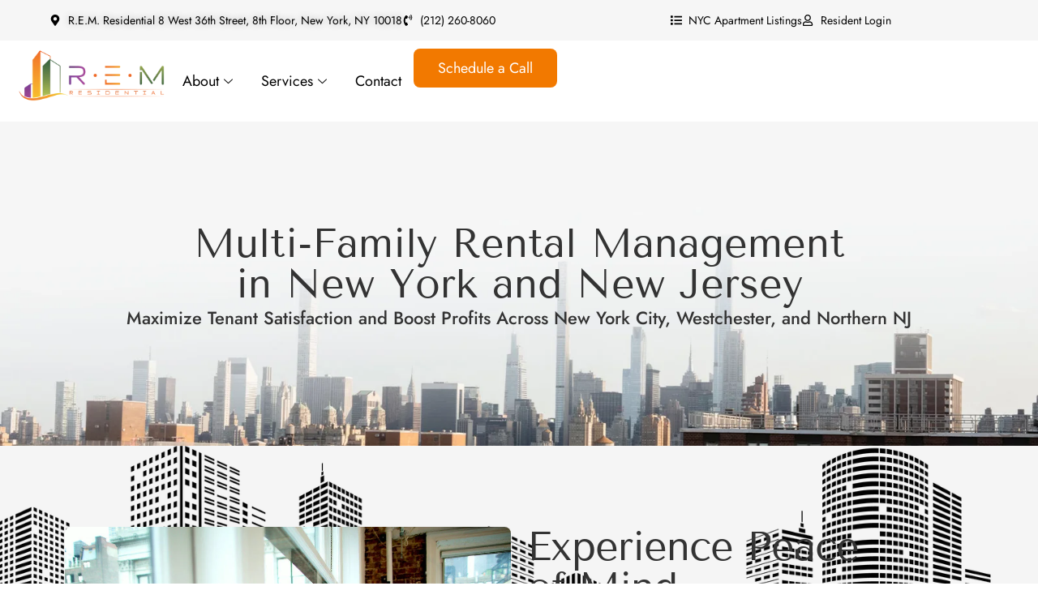

--- FILE ---
content_type: text/html; charset=UTF-8
request_url: https://remny.com/multi-family-rental-management/
body_size: 30641
content:

<!DOCTYPE html>
<html lang="en-US">

<head>
	<meta charset="UTF-8">
	<meta name="viewport" content="width=device-width, initial-scale=1.0" />
		<meta name='robots' content='index, follow, max-image-preview:large, max-snippet:-1, max-video-preview:-1' />

	<!-- This site is optimized with the Yoast SEO Premium plugin v25.8 (Yoast SEO v25.8) - https://yoast.com/wordpress/plugins/seo/ -->
	<title>Multi-Family Rental Management | R.E.M NYC Property Services</title>
<link crossorigin data-rocket-preconnect href="https://www.googletagmanager.com" rel="preconnect"><link rel="preload" data-rocket-preload as="image" href="https://remny.com/wp-content/uploads/2024/10/bg3.jpg" fetchpriority="high">
	<meta name="description" content="Specialized in multi-family rental management in NYC, R.E.M delivers responsive and reliable property services." />
	<link rel="canonical" href="https://remny.com/multi-family-rental-management/" />
	<meta property="og:locale" content="en_US" />
	<meta property="og:type" content="article" />
	<meta property="og:title" content="Tailored Multi-Family Rental Property Management" />
	<meta property="og:description" content="Proactive management for multi-family rental properties. Focus on growth with R.E.M. Residential. Book now!" />
	<meta property="og:url" content="https://remny.com/multi-family-rental-management/" />
	<meta property="og:site_name" content="NYC’s Top-Rated Property Management Company | R.E.M. Residential" />
	<meta property="article:modified_time" content="2024-11-15T15:16:22+00:00" />
	<meta property="og:image" content="https://remny.com/wp-content/uploads/2024/11/Home-OG-Image.jpg" />
	<meta property="og:image:width" content="1200" />
	<meta property="og:image:height" content="630" />
	<meta property="og:image:type" content="image/jpeg" />
	<meta name="twitter:card" content="summary_large_image" />
	<meta name="twitter:title" content="Multi-Family Rental Management" />
	<meta name="twitter:label1" content="Est. reading time" />
	<meta name="twitter:data1" content="3 minutes" />
	<script type="application/ld+json" class="yoast-schema-graph">{"@context":"https://schema.org","@graph":[{"@type":"WebPage","@id":"https://remny.com/multi-family-rental-management/","url":"https://remny.com/multi-family-rental-management/","name":"Multi-Family Rental Management | R.E.M NYC Property Services","isPartOf":{"@id":"https://remny.com/#website"},"primaryImageOfPage":{"@id":"https://remny.com/multi-family-rental-management/#primaryimage"},"image":{"@id":"https://remny.com/multi-family-rental-management/#primaryimage"},"thumbnailUrl":"https://remny.com/wp-content/uploads/2024/11/Home-OG-Image.jpg","datePublished":"2020-05-23T06:33:59+00:00","dateModified":"2024-11-15T15:16:22+00:00","description":"Specialized in multi-family rental management in NYC, R.E.M delivers responsive and reliable property services.","breadcrumb":{"@id":"https://remny.com/multi-family-rental-management/#breadcrumb"},"inLanguage":"en-US","potentialAction":[{"@type":"ReadAction","target":["https://remny.com/multi-family-rental-management/"]}]},{"@type":"ImageObject","inLanguage":"en-US","@id":"https://remny.com/multi-family-rental-management/#primaryimage","url":"https://remny.com/wp-content/uploads/2024/11/Home-OG-Image.jpg","contentUrl":"https://remny.com/wp-content/uploads/2024/11/Home-OG-Image.jpg","width":1200,"height":630},{"@type":"BreadcrumbList","@id":"https://remny.com/multi-family-rental-management/#breadcrumb","itemListElement":[{"@type":"ListItem","position":1,"name":"Home","item":"https://remny.com/"},{"@type":"ListItem","position":2,"name":"Multi-Family Rental Management"}]},{"@type":"WebSite","@id":"https://remny.com/#website","url":"https://remny.com/","name":"NYC’s Top-Rated Property Management Company | R.E.M. Residential","description":"Discover R.E.M. Residential, New York’s award-winning property management company. Specializing in rentals, co-op, condo, and commercial and retail property management in NYC, Westchester and Northern NJ. Get a free property assessment today.","publisher":{"@id":"https://remny.com/#organization"},"potentialAction":[{"@type":"SearchAction","target":{"@type":"EntryPoint","urlTemplate":"https://remny.com/?s={search_term_string}"},"query-input":{"@type":"PropertyValueSpecification","valueRequired":true,"valueName":"search_term_string"}}],"inLanguage":"en-US"},{"@type":"Organization","@id":"https://remny.com/#organization","name":"NYC’s Top-Rated Property Management Company | R.E.M. Residential","url":"https://remny.com/","logo":{"@type":"ImageObject","inLanguage":"en-US","@id":"https://remny.com/#/schema/logo/image/","url":"https://remny.com/wp-content/uploads/2024/09/cropped-REM-new-logo-1.png","contentUrl":"https://remny.com/wp-content/uploads/2024/09/cropped-REM-new-logo-1.png","width":540,"height":180,"caption":"NYC’s Top-Rated Property Management Company | R.E.M. Residential"},"image":{"@id":"https://remny.com/#/schema/logo/image/"},"sameAs":["https://www.linkedin.com/company/r-e-m-residential/","https://www.yelp.com/biz/r-e-m-residential-new-york"]}]}</script>
	<!-- / Yoast SEO Premium plugin. -->



<link rel="alternate" type="application/rss+xml" title="NYC’s Top-Rated Property Management Company | R.E.M. Residential &raquo; Feed" href="https://remny.com/feed/" />
<link rel="alternate" type="application/rss+xml" title="NYC’s Top-Rated Property Management Company | R.E.M. Residential &raquo; Comments Feed" href="https://remny.com/comments/feed/" />
<link rel="alternate" title="oEmbed (JSON)" type="application/json+oembed" href="https://remny.com/wp-json/oembed/1.0/embed?url=https%3A%2F%2Fremny.com%2Fmulti-family-rental-management%2F" />
<link rel="alternate" title="oEmbed (XML)" type="text/xml+oembed" href="https://remny.com/wp-json/oembed/1.0/embed?url=https%3A%2F%2Fremny.com%2Fmulti-family-rental-management%2F&#038;format=xml" />
<style id='wp-img-auto-sizes-contain-inline-css'>
img:is([sizes=auto i],[sizes^="auto," i]){contain-intrinsic-size:3000px 1500px}
/*# sourceURL=wp-img-auto-sizes-contain-inline-css */
</style>
<link rel='stylesheet' id='elementor-frontend-css' href='https://remny.com/wp-content/plugins/elementor/assets/css/frontend.min.css?ver=3.31.0' media='all' />
<link rel='stylesheet' id='elementor-post-21431-css' href='https://remny.com/wp-content/uploads/elementor/css/post-21431.css?ver=1764756274' media='all' />
<link rel='stylesheet' id='bdt-uikit-css' href='https://remny.com/wp-content/plugins/bdthemes-element-pack/assets/css/bdt-uikit.css?ver=3.16.24' media='all' />
<link rel='stylesheet' id='ep-helper-css' href='https://remny.com/wp-content/plugins/bdthemes-element-pack/assets/css/ep-helper.css?ver=7.4.0' media='all' />
<style id='wp-emoji-styles-inline-css'>

	img.wp-smiley, img.emoji {
		display: inline !important;
		border: none !important;
		box-shadow: none !important;
		height: 1em !important;
		width: 1em !important;
		margin: 0 0.07em !important;
		vertical-align: -0.1em !important;
		background: none !important;
		padding: 0 !important;
	}
/*# sourceURL=wp-emoji-styles-inline-css */
</style>
<link rel='stylesheet' id='hello-elementor-css' href='https://remny.com/wp-content/themes/hello-elementor/style.min.css?ver=3.3.0' media='all' />
<link rel='stylesheet' id='hello-elementor-theme-style-css' href='https://remny.com/wp-content/themes/hello-elementor/theme.min.css?ver=3.3.0' media='all' />
<link rel='stylesheet' id='hello-elementor-header-footer-css' href='https://remny.com/wp-content/themes/hello-elementor/header-footer.min.css?ver=3.3.0' media='all' />
<link rel='stylesheet' id='elementor-post-6-css' href='https://remny.com/wp-content/uploads/elementor/css/post-6.css?ver=1764756274' media='all' />
<link rel='stylesheet' id='widget-image-css' href='https://remny.com/wp-content/plugins/elementor/assets/css/widget-image.min.css?ver=3.31.0' media='all' />
<link rel='stylesheet' id='widget-heading-css' href='https://remny.com/wp-content/plugins/elementor/assets/css/widget-heading.min.css?ver=3.31.0' media='all' />
<link rel='stylesheet' id='widget-icon-list-css' href='https://remny.com/wp-content/plugins/elementor/assets/css/widget-icon-list.min.css?ver=3.31.0' media='all' />
<link rel='stylesheet' id='widget-social-icons-css' href='https://remny.com/wp-content/plugins/elementor/assets/css/widget-social-icons.min.css?ver=3.31.0' media='all' />
<link rel='stylesheet' id='e-apple-webkit-css' href='https://remny.com/wp-content/plugins/elementor/assets/css/conditionals/apple-webkit.min.css?ver=3.31.0' media='all' />
<link rel='stylesheet' id='e-popup-css' href='https://remny.com/wp-content/plugins/elementor-pro/assets/css/conditionals/popup.min.css?ver=3.31.0' media='all' />
<link rel='stylesheet' id='elementor-post-15037-css' href='https://remny.com/wp-content/uploads/elementor/css/post-15037.css?ver=1764769609' media='all' />
<link rel='stylesheet' id='elementor-post-18772-css' href='https://remny.com/wp-content/uploads/elementor/css/post-18772.css?ver=1764756284' media='all' />
<link rel='stylesheet' id='elementor-post-23277-css' href='https://remny.com/wp-content/uploads/elementor/css/post-23277.css?ver=1764756284' media='all' />
<link rel='stylesheet' id='jquery-lazyloadxt-spinner-css-css' href='//remny.com/wp-content/plugins/a3-lazy-load/assets/css/jquery.lazyloadxt.spinner.css?ver=6.9' media='all' />
<link rel='stylesheet' id='ekit-widget-styles-css' href='https://remny.com/wp-content/plugins/elementskit-lite/widgets/init/assets/css/widget-styles.css?ver=3.6.0' media='all' />
<link rel='stylesheet' id='ekit-widget-styles-pro-css' href='https://remny.com/wp-content/plugins/elementskit/widgets/init/assets/css/widget-styles-pro.css?ver=3.9.1' media='all' />
<link rel='stylesheet' id='ekit-responsive-css' href='https://remny.com/wp-content/plugins/elementskit-lite/widgets/init/assets/css/responsive.css?ver=3.6.0' media='all' />
<link rel='stylesheet' id='eael-general-css' href='https://remny.com/wp-content/plugins/essential-addons-for-elementor-lite/assets/front-end/css/view/general.min.css?ver=6.2.2' media='all' />
<link rel='stylesheet' id='elementor-gf-local-jost-css' href='https://remny.com/wp-content/uploads/elementor/google-fonts/css/jost.css?ver=1746016536' media='all' />
<link rel='stylesheet' id='elementor-gf-local-roboto-css' href='https://remny.com/wp-content/uploads/elementor/google-fonts/css/roboto.css?ver=1746016548' media='all' />
<link rel='stylesheet' id='elementor-gf-local-tenorsans-css' href='https://remny.com/wp-content/uploads/elementor/google-fonts/css/tenorsans.css?ver=1746016548' media='all' />
<script src="https://remny.com/wp-includes/js/jquery/jquery.min.js?ver=3.7.1" id="jquery-core-js"></script>
<script src="https://remny.com/wp-includes/js/jquery/jquery-migrate.min.js?ver=3.4.1" id="jquery-migrate-js"></script>
<link rel="https://api.w.org/" href="https://remny.com/wp-json/" /><link rel="alternate" title="JSON" type="application/json" href="https://remny.com/wp-json/wp/v2/pages/15037" /><link rel="EditURI" type="application/rsd+xml" title="RSD" href="https://remny.com/xmlrpc.php?rsd" />
<meta name="generator" content="WordPress 6.9" />
<link rel='shortlink' href='https://remny.com/?p=15037' />
<meta name="generator" content="Elementor 3.31.0; features: e_font_icon_svg, additional_custom_breakpoints, e_element_cache; settings: css_print_method-external, google_font-enabled, font_display-swap">
<!-- Google Tag Manager -->
<script>(function(w,d,s,l,i){w[l]=w[l]||[];w[l].push({'gtm.start':
new Date().getTime(),event:'gtm.js'});var f=d.getElementsByTagName(s)[0],
j=d.createElement(s),dl=l!='dataLayer'?'&l='+l:'';j.async=true;j.src=
'https://www.googletagmanager.com/gtm.js?id='+i+dl;f.parentNode.insertBefore(j,f);
})(window,document,'script','dataLayer','GTM-5PNZTMHR');</script>
<!-- End Google Tag Manager -->
<!-- Google Tag Manager (noscript) -->
<noscript><iframe src="https://www.googletagmanager.com/ns.html?id=GTM-5PNZTMHR"
height="0" width="0" style="display:none;visibility:hidden"></iframe></noscript>
<!-- End Google Tag Manager (noscript) -->
<script type="text/javascript">var elementskit_module_parallax_url = "https://remny.com/wp-content/plugins/elementskit/modules/parallax/";</script>			<style>
				.e-con.e-parent:nth-of-type(n+4):not(.e-lazyloaded):not(.e-no-lazyload),
				.e-con.e-parent:nth-of-type(n+4):not(.e-lazyloaded):not(.e-no-lazyload) * {
					background-image: none !important;
				}
				@media screen and (max-height: 1024px) {
					.e-con.e-parent:nth-of-type(n+3):not(.e-lazyloaded):not(.e-no-lazyload),
					.e-con.e-parent:nth-of-type(n+3):not(.e-lazyloaded):not(.e-no-lazyload) * {
						background-image: none !important;
					}
				}
				@media screen and (max-height: 640px) {
					.e-con.e-parent:nth-of-type(n+2):not(.e-lazyloaded):not(.e-no-lazyload),
					.e-con.e-parent:nth-of-type(n+2):not(.e-lazyloaded):not(.e-no-lazyload) * {
						background-image: none !important;
					}
				}
			</style>
			<link rel="icon" href="https://remny.com/wp-content/uploads/2024/09/cropped-REM-new-logo-e1727473020309-150x150.png" sizes="32x32" />
<link rel="icon" href="https://remny.com/wp-content/uploads/2024/09/cropped-REM-new-logo-e1727473020309.png" sizes="192x192" />
<link rel="apple-touch-icon" href="https://remny.com/wp-content/uploads/2024/09/cropped-REM-new-logo-e1727473020309.png" />
<meta name="msapplication-TileImage" content="https://remny.com/wp-content/uploads/2024/09/cropped-REM-new-logo-e1727473020309.png" />
		<style id="wp-custom-css">
			/* Change font family and size for UberMenu main items */
.ubermenu-main .ubermenu-item-level-0 > a {
    font-family: 'Jost', sans-serif; /* Updated to Jost font family */
    font-size: 16px; /* Adjust font size */
 text-transform: capitalize !important;
font-weight:400 !important;
    color: #111; /* Text color */
}

/* Change font family and size for tab menu items */
.ubermenu-tabs-group .ubermenu-tab > a {
    font-family: 'Jost', sans-serif; /* Updated to Jost font family */
    font-size: 16px; /* Font size */
    color: #1111; /* Text color */
	 text-transform: capitalize !important;
}

/* Change font family and size for UberMenu submenu items */
.ubermenu-main .ubermenu-item-level-3 > a {
    font-family: 'Jost', sans-serif; /* Updated to Jost font family */
    font-size: 16px; /* Adjust font size */
	font-weight:400 !important;
	 text-transform: capitalize !important;
}		</style>
		<style id='global-styles-inline-css'>
:root{--wp--preset--aspect-ratio--square: 1;--wp--preset--aspect-ratio--4-3: 4/3;--wp--preset--aspect-ratio--3-4: 3/4;--wp--preset--aspect-ratio--3-2: 3/2;--wp--preset--aspect-ratio--2-3: 2/3;--wp--preset--aspect-ratio--16-9: 16/9;--wp--preset--aspect-ratio--9-16: 9/16;--wp--preset--color--black: #000000;--wp--preset--color--cyan-bluish-gray: #abb8c3;--wp--preset--color--white: #ffffff;--wp--preset--color--pale-pink: #f78da7;--wp--preset--color--vivid-red: #cf2e2e;--wp--preset--color--luminous-vivid-orange: #ff6900;--wp--preset--color--luminous-vivid-amber: #fcb900;--wp--preset--color--light-green-cyan: #7bdcb5;--wp--preset--color--vivid-green-cyan: #00d084;--wp--preset--color--pale-cyan-blue: #8ed1fc;--wp--preset--color--vivid-cyan-blue: #0693e3;--wp--preset--color--vivid-purple: #9b51e0;--wp--preset--gradient--vivid-cyan-blue-to-vivid-purple: linear-gradient(135deg,rgb(6,147,227) 0%,rgb(155,81,224) 100%);--wp--preset--gradient--light-green-cyan-to-vivid-green-cyan: linear-gradient(135deg,rgb(122,220,180) 0%,rgb(0,208,130) 100%);--wp--preset--gradient--luminous-vivid-amber-to-luminous-vivid-orange: linear-gradient(135deg,rgb(252,185,0) 0%,rgb(255,105,0) 100%);--wp--preset--gradient--luminous-vivid-orange-to-vivid-red: linear-gradient(135deg,rgb(255,105,0) 0%,rgb(207,46,46) 100%);--wp--preset--gradient--very-light-gray-to-cyan-bluish-gray: linear-gradient(135deg,rgb(238,238,238) 0%,rgb(169,184,195) 100%);--wp--preset--gradient--cool-to-warm-spectrum: linear-gradient(135deg,rgb(74,234,220) 0%,rgb(151,120,209) 20%,rgb(207,42,186) 40%,rgb(238,44,130) 60%,rgb(251,105,98) 80%,rgb(254,248,76) 100%);--wp--preset--gradient--blush-light-purple: linear-gradient(135deg,rgb(255,206,236) 0%,rgb(152,150,240) 100%);--wp--preset--gradient--blush-bordeaux: linear-gradient(135deg,rgb(254,205,165) 0%,rgb(254,45,45) 50%,rgb(107,0,62) 100%);--wp--preset--gradient--luminous-dusk: linear-gradient(135deg,rgb(255,203,112) 0%,rgb(199,81,192) 50%,rgb(65,88,208) 100%);--wp--preset--gradient--pale-ocean: linear-gradient(135deg,rgb(255,245,203) 0%,rgb(182,227,212) 50%,rgb(51,167,181) 100%);--wp--preset--gradient--electric-grass: linear-gradient(135deg,rgb(202,248,128) 0%,rgb(113,206,126) 100%);--wp--preset--gradient--midnight: linear-gradient(135deg,rgb(2,3,129) 0%,rgb(40,116,252) 100%);--wp--preset--font-size--small: 13px;--wp--preset--font-size--medium: 20px;--wp--preset--font-size--large: 36px;--wp--preset--font-size--x-large: 42px;--wp--preset--spacing--20: 0.44rem;--wp--preset--spacing--30: 0.67rem;--wp--preset--spacing--40: 1rem;--wp--preset--spacing--50: 1.5rem;--wp--preset--spacing--60: 2.25rem;--wp--preset--spacing--70: 3.38rem;--wp--preset--spacing--80: 5.06rem;--wp--preset--shadow--natural: 6px 6px 9px rgba(0, 0, 0, 0.2);--wp--preset--shadow--deep: 12px 12px 50px rgba(0, 0, 0, 0.4);--wp--preset--shadow--sharp: 6px 6px 0px rgba(0, 0, 0, 0.2);--wp--preset--shadow--outlined: 6px 6px 0px -3px rgb(255, 255, 255), 6px 6px rgb(0, 0, 0);--wp--preset--shadow--crisp: 6px 6px 0px rgb(0, 0, 0);}:root { --wp--style--global--content-size: 800px;--wp--style--global--wide-size: 1200px; }:where(body) { margin: 0; }.wp-site-blocks > .alignleft { float: left; margin-right: 2em; }.wp-site-blocks > .alignright { float: right; margin-left: 2em; }.wp-site-blocks > .aligncenter { justify-content: center; margin-left: auto; margin-right: auto; }:where(.wp-site-blocks) > * { margin-block-start: 24px; margin-block-end: 0; }:where(.wp-site-blocks) > :first-child { margin-block-start: 0; }:where(.wp-site-blocks) > :last-child { margin-block-end: 0; }:root { --wp--style--block-gap: 24px; }:root :where(.is-layout-flow) > :first-child{margin-block-start: 0;}:root :where(.is-layout-flow) > :last-child{margin-block-end: 0;}:root :where(.is-layout-flow) > *{margin-block-start: 24px;margin-block-end: 0;}:root :where(.is-layout-constrained) > :first-child{margin-block-start: 0;}:root :where(.is-layout-constrained) > :last-child{margin-block-end: 0;}:root :where(.is-layout-constrained) > *{margin-block-start: 24px;margin-block-end: 0;}:root :where(.is-layout-flex){gap: 24px;}:root :where(.is-layout-grid){gap: 24px;}.is-layout-flow > .alignleft{float: left;margin-inline-start: 0;margin-inline-end: 2em;}.is-layout-flow > .alignright{float: right;margin-inline-start: 2em;margin-inline-end: 0;}.is-layout-flow > .aligncenter{margin-left: auto !important;margin-right: auto !important;}.is-layout-constrained > .alignleft{float: left;margin-inline-start: 0;margin-inline-end: 2em;}.is-layout-constrained > .alignright{float: right;margin-inline-start: 2em;margin-inline-end: 0;}.is-layout-constrained > .aligncenter{margin-left: auto !important;margin-right: auto !important;}.is-layout-constrained > :where(:not(.alignleft):not(.alignright):not(.alignfull)){max-width: var(--wp--style--global--content-size);margin-left: auto !important;margin-right: auto !important;}.is-layout-constrained > .alignwide{max-width: var(--wp--style--global--wide-size);}body .is-layout-flex{display: flex;}.is-layout-flex{flex-wrap: wrap;align-items: center;}.is-layout-flex > :is(*, div){margin: 0;}body .is-layout-grid{display: grid;}.is-layout-grid > :is(*, div){margin: 0;}body{padding-top: 0px;padding-right: 0px;padding-bottom: 0px;padding-left: 0px;}a:where(:not(.wp-element-button)){text-decoration: underline;}:root :where(.wp-element-button, .wp-block-button__link){background-color: #32373c;border-width: 0;color: #fff;font-family: inherit;font-size: inherit;font-style: inherit;font-weight: inherit;letter-spacing: inherit;line-height: inherit;padding-top: calc(0.667em + 2px);padding-right: calc(1.333em + 2px);padding-bottom: calc(0.667em + 2px);padding-left: calc(1.333em + 2px);text-decoration: none;text-transform: inherit;}.has-black-color{color: var(--wp--preset--color--black) !important;}.has-cyan-bluish-gray-color{color: var(--wp--preset--color--cyan-bluish-gray) !important;}.has-white-color{color: var(--wp--preset--color--white) !important;}.has-pale-pink-color{color: var(--wp--preset--color--pale-pink) !important;}.has-vivid-red-color{color: var(--wp--preset--color--vivid-red) !important;}.has-luminous-vivid-orange-color{color: var(--wp--preset--color--luminous-vivid-orange) !important;}.has-luminous-vivid-amber-color{color: var(--wp--preset--color--luminous-vivid-amber) !important;}.has-light-green-cyan-color{color: var(--wp--preset--color--light-green-cyan) !important;}.has-vivid-green-cyan-color{color: var(--wp--preset--color--vivid-green-cyan) !important;}.has-pale-cyan-blue-color{color: var(--wp--preset--color--pale-cyan-blue) !important;}.has-vivid-cyan-blue-color{color: var(--wp--preset--color--vivid-cyan-blue) !important;}.has-vivid-purple-color{color: var(--wp--preset--color--vivid-purple) !important;}.has-black-background-color{background-color: var(--wp--preset--color--black) !important;}.has-cyan-bluish-gray-background-color{background-color: var(--wp--preset--color--cyan-bluish-gray) !important;}.has-white-background-color{background-color: var(--wp--preset--color--white) !important;}.has-pale-pink-background-color{background-color: var(--wp--preset--color--pale-pink) !important;}.has-vivid-red-background-color{background-color: var(--wp--preset--color--vivid-red) !important;}.has-luminous-vivid-orange-background-color{background-color: var(--wp--preset--color--luminous-vivid-orange) !important;}.has-luminous-vivid-amber-background-color{background-color: var(--wp--preset--color--luminous-vivid-amber) !important;}.has-light-green-cyan-background-color{background-color: var(--wp--preset--color--light-green-cyan) !important;}.has-vivid-green-cyan-background-color{background-color: var(--wp--preset--color--vivid-green-cyan) !important;}.has-pale-cyan-blue-background-color{background-color: var(--wp--preset--color--pale-cyan-blue) !important;}.has-vivid-cyan-blue-background-color{background-color: var(--wp--preset--color--vivid-cyan-blue) !important;}.has-vivid-purple-background-color{background-color: var(--wp--preset--color--vivid-purple) !important;}.has-black-border-color{border-color: var(--wp--preset--color--black) !important;}.has-cyan-bluish-gray-border-color{border-color: var(--wp--preset--color--cyan-bluish-gray) !important;}.has-white-border-color{border-color: var(--wp--preset--color--white) !important;}.has-pale-pink-border-color{border-color: var(--wp--preset--color--pale-pink) !important;}.has-vivid-red-border-color{border-color: var(--wp--preset--color--vivid-red) !important;}.has-luminous-vivid-orange-border-color{border-color: var(--wp--preset--color--luminous-vivid-orange) !important;}.has-luminous-vivid-amber-border-color{border-color: var(--wp--preset--color--luminous-vivid-amber) !important;}.has-light-green-cyan-border-color{border-color: var(--wp--preset--color--light-green-cyan) !important;}.has-vivid-green-cyan-border-color{border-color: var(--wp--preset--color--vivid-green-cyan) !important;}.has-pale-cyan-blue-border-color{border-color: var(--wp--preset--color--pale-cyan-blue) !important;}.has-vivid-cyan-blue-border-color{border-color: var(--wp--preset--color--vivid-cyan-blue) !important;}.has-vivid-purple-border-color{border-color: var(--wp--preset--color--vivid-purple) !important;}.has-vivid-cyan-blue-to-vivid-purple-gradient-background{background: var(--wp--preset--gradient--vivid-cyan-blue-to-vivid-purple) !important;}.has-light-green-cyan-to-vivid-green-cyan-gradient-background{background: var(--wp--preset--gradient--light-green-cyan-to-vivid-green-cyan) !important;}.has-luminous-vivid-amber-to-luminous-vivid-orange-gradient-background{background: var(--wp--preset--gradient--luminous-vivid-amber-to-luminous-vivid-orange) !important;}.has-luminous-vivid-orange-to-vivid-red-gradient-background{background: var(--wp--preset--gradient--luminous-vivid-orange-to-vivid-red) !important;}.has-very-light-gray-to-cyan-bluish-gray-gradient-background{background: var(--wp--preset--gradient--very-light-gray-to-cyan-bluish-gray) !important;}.has-cool-to-warm-spectrum-gradient-background{background: var(--wp--preset--gradient--cool-to-warm-spectrum) !important;}.has-blush-light-purple-gradient-background{background: var(--wp--preset--gradient--blush-light-purple) !important;}.has-blush-bordeaux-gradient-background{background: var(--wp--preset--gradient--blush-bordeaux) !important;}.has-luminous-dusk-gradient-background{background: var(--wp--preset--gradient--luminous-dusk) !important;}.has-pale-ocean-gradient-background{background: var(--wp--preset--gradient--pale-ocean) !important;}.has-electric-grass-gradient-background{background: var(--wp--preset--gradient--electric-grass) !important;}.has-midnight-gradient-background{background: var(--wp--preset--gradient--midnight) !important;}.has-small-font-size{font-size: var(--wp--preset--font-size--small) !important;}.has-medium-font-size{font-size: var(--wp--preset--font-size--medium) !important;}.has-large-font-size{font-size: var(--wp--preset--font-size--large) !important;}.has-x-large-font-size{font-size: var(--wp--preset--font-size--x-large) !important;}
/*# sourceURL=global-styles-inline-css */
</style>
<link rel='stylesheet' id='eael-22363-css' href='https://remny.com/wp-content/uploads/essential-addons-elementor/eael-22363.css?ver=1731683782' media='all' />
<link rel='stylesheet' id='elementor-post-22363-css' href='https://remny.com/wp-content/uploads/elementor/css/post-22363.css?ver=1764756285' media='all' />
<link rel='stylesheet' id='eael-22442-css' href='https://remny.com/wp-content/uploads/essential-addons-elementor/eael-22442.css?ver=1731683782' media='all' />
<link rel='stylesheet' id='elementor-post-22442-css' href='https://remny.com/wp-content/uploads/elementor/css/post-22442.css?ver=1764756285' media='all' />
<link rel='stylesheet' id='elementor-icons-ekiticons-css' href='https://remny.com/wp-content/plugins/elementskit-lite/modules/elementskit-icon-pack/assets/css/ekiticons.css?ver=3.6.0' media='all' />
<link rel='stylesheet' id='elementskit-reset-button-for-pro-form-css-css' href='https://remny.com/wp-content/plugins/elementskit/modules/pro-form-reset-button/assets/css/elementskit-reset-button.css?ver=3.9.1' media='all' />
<meta name="generator" content="WP Rocket 3.19.4" data-wpr-features="wpr_preconnect_external_domains wpr_oci wpr_cache_webp wpr_desktop" /></head>

<body class="wp-singular page-template page-template-elementor_header_footer page page-id-15037 wp-custom-logo wp-embed-responsive wp-theme-hello-elementor theme-default elementor-default elementor-template-full-width elementor-kit-6 elementor-page elementor-page-15037">

	
			<a class="skip-link screen-reader-text" href="#content">
			Skip to content		</a>
	
	
	<div  class="ekit-template-content-markup ekit-template-content-header ekit-template-content-theme-support">
				<div  data-elementor-type="wp-post" data-elementor-id="21431" class="elementor elementor-21431" data-elementor-post-type="elementskit_template">
				<div data-particle_enable="false" data-particle-mobile-disabled="false" class="elementor-element elementor-element-8c2a744 elementor-hidden-tablet elementor-hidden-mobile e-flex e-con-boxed e-con e-parent" data-id="8c2a744" data-element_type="container" data-settings="{&quot;background_background&quot;:&quot;classic&quot;,&quot;ekit_has_onepagescroll_dot&quot;:&quot;yes&quot;}">
					<div  class="e-con-inner">
		<div data-particle_enable="false" data-particle-mobile-disabled="false" class="elementor-element elementor-element-a897bf5 e-con-full e-flex e-con e-child" data-id="a897bf5" data-element_type="container" data-settings="{&quot;ekit_has_onepagescroll_dot&quot;:&quot;yes&quot;}">
				<div class="elementor-element elementor-element-e571af8 elementor-list-item-link-inline elementor-widget__width-auto elementor-icon-list--layout-traditional elementor-widget elementor-widget-icon-list" data-id="e571af8" data-element_type="widget" data-settings="{&quot;ekit_we_effect_on&quot;:&quot;none&quot;}" data-widget_type="icon-list.default">
				<div class="elementor-widget-container">
							<ul class="elementor-icon-list-items">
							<li class="elementor-icon-list-item">
											<span class="elementor-icon-list-icon">
							<svg aria-hidden="true" class="e-font-icon-svg e-fas-map-marker-alt" viewBox="0 0 384 512" xmlns="http://www.w3.org/2000/svg"><path d="M172.268 501.67C26.97 291.031 0 269.413 0 192 0 85.961 85.961 0 192 0s192 85.961 192 192c0 77.413-26.97 99.031-172.268 309.67-9.535 13.774-29.93 13.773-39.464 0zM192 272c44.183 0 80-35.817 80-80s-35.817-80-80-80-80 35.817-80 80 35.817 80 80 80z"></path></svg>						</span>
										<span class="elementor-icon-list-text">R.E.M. Residential 8 West 36th Street, 8th Floor, New York, NY 10018</span>
									</li>
						</ul>
						</div>
				</div>
				<div class="elementor-element elementor-element-dbb9152 elementor-list-item-link-inline elementor-widget__width-auto elementor-widget elementor-widget-icon-list" data-id="dbb9152" data-element_type="widget" data-settings="{&quot;ekit_we_effect_on&quot;:&quot;none&quot;}" data-widget_type="icon-list.default">
				<div class="elementor-widget-container">
							<ul class="elementor-icon-list-items">
							<li class="elementor-icon-list-item">
											<span class="elementor-icon-list-icon">
							<svg aria-hidden="true" class="e-font-icon-svg e-fas-phone-volume" viewBox="0 0 384 512" xmlns="http://www.w3.org/2000/svg"><path d="M97.333 506.966c-129.874-129.874-129.681-340.252 0-469.933 5.698-5.698 14.527-6.632 21.263-2.422l64.817 40.513a17.187 17.187 0 0 1 6.849 20.958l-32.408 81.021a17.188 17.188 0 0 1-17.669 10.719l-55.81-5.58c-21.051 58.261-20.612 122.471 0 179.515l55.811-5.581a17.188 17.188 0 0 1 17.669 10.719l32.408 81.022a17.188 17.188 0 0 1-6.849 20.958l-64.817 40.513a17.19 17.19 0 0 1-21.264-2.422zM247.126 95.473c11.832 20.047 11.832 45.008 0 65.055-3.95 6.693-13.108 7.959-18.718 2.581l-5.975-5.726c-3.911-3.748-4.793-9.622-2.261-14.41a32.063 32.063 0 0 0 0-29.945c-2.533-4.788-1.65-10.662 2.261-14.41l5.975-5.726c5.61-5.378 14.768-4.112 18.718 2.581zm91.787-91.187c60.14 71.604 60.092 175.882 0 247.428-4.474 5.327-12.53 5.746-17.552.933l-5.798-5.557c-4.56-4.371-4.977-11.529-.93-16.379 49.687-59.538 49.646-145.933 0-205.422-4.047-4.85-3.631-12.008.93-16.379l5.798-5.557c5.022-4.813 13.078-4.394 17.552.933zm-45.972 44.941c36.05 46.322 36.108 111.149 0 157.546-4.39 5.641-12.697 6.251-17.856 1.304l-5.818-5.579c-4.4-4.219-4.998-11.095-1.285-15.931 26.536-34.564 26.534-82.572 0-117.134-3.713-4.836-3.115-11.711 1.285-15.931l5.818-5.579c5.159-4.947 13.466-4.337 17.856 1.304z"></path></svg>						</span>
										<span class="elementor-icon-list-text"> (212) 260-8060</span>
									</li>
						</ul>
						</div>
				</div>
				</div>
		<div data-particle_enable="false" data-particle-mobile-disabled="false" class="elementor-element elementor-element-cb61ade e-con-full e-flex e-con e-child" data-id="cb61ade" data-element_type="container" data-settings="{&quot;ekit_has_onepagescroll_dot&quot;:&quot;yes&quot;}">
				<div class="elementor-element elementor-element-3b6c885 elementor-list-item-link-inline elementor-widget__width-auto elementor-icon-list--layout-traditional elementor-widget elementor-widget-icon-list" data-id="3b6c885" data-element_type="widget" data-settings="{&quot;ekit_we_effect_on&quot;:&quot;none&quot;}" data-widget_type="icon-list.default">
				<div class="elementor-widget-container">
							<ul class="elementor-icon-list-items">
							<li class="elementor-icon-list-item">
											<a href="https://remny.com/nyc-apartment-listings/">

												<span class="elementor-icon-list-icon">
							<svg aria-hidden="true" class="e-font-icon-svg e-fas-list" viewBox="0 0 512 512" xmlns="http://www.w3.org/2000/svg"><path d="M80 368H16a16 16 0 0 0-16 16v64a16 16 0 0 0 16 16h64a16 16 0 0 0 16-16v-64a16 16 0 0 0-16-16zm0-320H16A16 16 0 0 0 0 64v64a16 16 0 0 0 16 16h64a16 16 0 0 0 16-16V64a16 16 0 0 0-16-16zm0 160H16a16 16 0 0 0-16 16v64a16 16 0 0 0 16 16h64a16 16 0 0 0 16-16v-64a16 16 0 0 0-16-16zm416 176H176a16 16 0 0 0-16 16v32a16 16 0 0 0 16 16h320a16 16 0 0 0 16-16v-32a16 16 0 0 0-16-16zm0-320H176a16 16 0 0 0-16 16v32a16 16 0 0 0 16 16h320a16 16 0 0 0 16-16V80a16 16 0 0 0-16-16zm0 160H176a16 16 0 0 0-16 16v32a16 16 0 0 0 16 16h320a16 16 0 0 0 16-16v-32a16 16 0 0 0-16-16z"></path></svg>						</span>
										<span class="elementor-icon-list-text">NYC Apartment Listings</span>
											</a>
									</li>
						</ul>
						</div>
				</div>
				<div class="elementor-element elementor-element-4ac9117 elementor-list-item-link-inline elementor-widget__width-auto elementor-icon-list--layout-traditional elementor-widget elementor-widget-icon-list" data-id="4ac9117" data-element_type="widget" data-settings="{&quot;ekit_we_effect_on&quot;:&quot;none&quot;}" data-widget_type="icon-list.default">
				<div class="elementor-widget-container">
							<ul class="elementor-icon-list-items">
							<li class="elementor-icon-list-item">
											<a href="https://remresidential.appfolio.com/connect/users/sign_in" target="_blank">

												<span class="elementor-icon-list-icon">
							<svg aria-hidden="true" class="e-font-icon-svg e-far-user" viewBox="0 0 448 512" xmlns="http://www.w3.org/2000/svg"><path d="M313.6 304c-28.7 0-42.5 16-89.6 16-47.1 0-60.8-16-89.6-16C60.2 304 0 364.2 0 438.4V464c0 26.5 21.5 48 48 48h352c26.5 0 48-21.5 48-48v-25.6c0-74.2-60.2-134.4-134.4-134.4zM400 464H48v-25.6c0-47.6 38.8-86.4 86.4-86.4 14.6 0 38.3 16 89.6 16 51.7 0 74.9-16 89.6-16 47.6 0 86.4 38.8 86.4 86.4V464zM224 288c79.5 0 144-64.5 144-144S303.5 0 224 0 80 64.5 80 144s64.5 144 144 144zm0-240c52.9 0 96 43.1 96 96s-43.1 96-96 96-96-43.1-96-96 43.1-96 96-96z"></path></svg>						</span>
										<span class="elementor-icon-list-text">Resident Login</span>
											</a>
									</li>
						</ul>
						</div>
				</div>
				</div>
					</div>
				</div>
		<div data-particle_enable="false" data-particle-mobile-disabled="false" class="elementor-element elementor-element-834e1f7 e-flex e-con-boxed e-con e-parent" data-id="834e1f7" data-element_type="container" data-settings="{&quot;background_background&quot;:&quot;classic&quot;,&quot;ekit_has_onepagescroll_dot&quot;:&quot;yes&quot;}">
					<div  class="e-con-inner">
		<div data-particle_enable="false" data-particle-mobile-disabled="false" class="elementor-element elementor-element-b85d246 e-con-full e-flex e-con e-child" data-id="b85d246" data-element_type="container" data-settings="{&quot;ekit_has_onepagescroll_dot&quot;:&quot;yes&quot;}">
				<div class="elementor-element elementor-element-bd880e4 elementor-widget__width-auto elementor-widget elementor-widget-image" data-id="bd880e4" data-element_type="widget" data-settings="{&quot;ekit_we_effect_on&quot;:&quot;none&quot;}" data-widget_type="image.default">
				<div class="elementor-widget-container">
																<a href="https://remny.com">
							<img fetchpriority="high" width="540" height="180" src="https://remny.com/wp-content/uploads/2024/09/cropped-REM-new-logo-1.png.webp" class="attachment-full size-full wp-image-19182" alt="" srcset="https://remny.com/wp-content/uploads/2024/09/cropped-REM-new-logo-1.png.webp 540w,https://remny.com/wp-content/uploads/2024/09/cropped-REM-new-logo-1-300x100.png.webp 300w" sizes="(max-width: 540px) 100vw, 540px" />								</a>
															</div>
				</div>
				<div class="elementor-element elementor-element-cc9110b elementor-widget elementor-widget-ekit-nav-menu" data-id="cc9110b" data-element_type="widget" data-settings="{&quot;ekit_we_effect_on&quot;:&quot;none&quot;}" data-widget_type="ekit-nav-menu.default">
				<div class="elementor-widget-container">
							<nav class="ekit-wid-con ekit_menu_responsive_tablet" 
			data-hamburger-icon="" 
			data-hamburger-icon-type="icon" 
			data-responsive-breakpoint="1024">
			            <button class="elementskit-menu-hamburger elementskit-menu-toggler"  type="button" aria-label="hamburger-icon">
                                    <span class="elementskit-menu-hamburger-icon"></span><span class="elementskit-menu-hamburger-icon"></span><span class="elementskit-menu-hamburger-icon"></span>
                            </button>
            <div id="ekit-megamenu-header-2" class="elementskit-menu-container elementskit-menu-offcanvas-elements elementskit-navbar-nav-default ekit-nav-menu-one-page-no ekit-nav-dropdown-hover"><ul id="menu-header-2" class="elementskit-navbar-nav elementskit-menu-po-left submenu-click-on-icon"><li id="menu-item-22362" class="menu-item menu-item-type-custom menu-item-object-custom menu-item-22362 nav-item elementskit-dropdown-has top_position elementskit-dropdown-menu-full_width elementskit-megamenu-has elementskit-mobile-builder-content" data-vertical-menu=""><a href="#" class="ekit-menu-nav-link">About<i class="icon icon-down-arrow1 elementskit-submenu-indicator"></i></a><div class="elementskit-megamenu-panel">		<div data-elementor-type="wp-post" data-elementor-id="22363" class="elementor elementor-22363" data-elementor-post-type="elementskit_content">
						<section data-particle_enable="false" data-particle-mobile-disabled="false" class="elementor-section elementor-top-section elementor-element elementor-element-33965584 elementor-section-full_width elementor-section-height-default elementor-section-height-default" data-id="33965584" data-element_type="section" data-settings="{&quot;background_background&quot;:&quot;classic&quot;,&quot;ekit_has_onepagescroll_dot&quot;:&quot;yes&quot;}">
						<div class="elementor-container elementor-column-gap-no">
					<div class="elementor-column elementor-col-100 elementor-top-column elementor-element elementor-element-7473150a" data-id="7473150a" data-element_type="column">
			<div class="elementor-widget-wrap elementor-element-populated">
						<section data-particle_enable="false" data-particle-mobile-disabled="false" class="elementor-section elementor-inner-section elementor-element elementor-element-1f78089c elementor-section-boxed elementor-section-height-default elementor-section-height-default" data-id="1f78089c" data-element_type="section" data-settings="{&quot;ekit_has_onepagescroll_dot&quot;:&quot;yes&quot;}">
						<div class="elementor-container elementor-column-gap-default">
					<div class="elementor-column elementor-col-33 elementor-inner-column elementor-element elementor-element-3c3ee7a0" data-id="3c3ee7a0" data-element_type="column" data-settings="{&quot;background_background&quot;:&quot;classic&quot;}">
			<div class="elementor-widget-wrap elementor-element-populated">
						<div class="elementor-element elementor-element-98631b2 elementor-widget elementor-widget-heading" data-id="98631b2" data-element_type="widget" data-settings="{&quot;ekit_we_effect_on&quot;:&quot;none&quot;}" data-widget_type="heading.default">
				<div class="elementor-widget-container">
					<h2 class="elementor-heading-title elementor-size-default">About REM​</h2>				</div>
				</div>
		<div data-particle_enable="false" data-particle-mobile-disabled="false" class="elementor-element elementor-element-247233f e-flex e-con-boxed e-con e-parent" data-id="247233f" data-element_type="container" data-settings="{&quot;ekit_has_onepagescroll_dot&quot;:&quot;yes&quot;}">
					<div  class="e-con-inner">
		<div data-particle_enable="false" data-particle-mobile-disabled="false" class="elementor-element elementor-element-1fe33e6 e-con-full e-flex e-con e-child" data-id="1fe33e6" data-element_type="container" data-settings="{&quot;ekit_has_onepagescroll_dot&quot;:&quot;yes&quot;}">
		<div data-ep-wrapper-link="{&quot;url&quot;:&quot;https:\/\/remny.com\/about-rem\/&quot;,&quot;is_external&quot;:&quot;&quot;,&quot;nofollow&quot;:&quot;&quot;,&quot;custom_attributes&quot;:&quot;&quot;}" style="cursor: pointer" class="bdt-element-link elementor-element elementor-element-ce6f8ac e-con-full e-flex e-con e-child" data-particle_enable="false" data-particle-mobile-disabled="false" data-id="ce6f8ac" data-element_type="container" data-settings="{&quot;ekit_has_onepagescroll_dot&quot;:&quot;yes&quot;}">
				<div class="elementor-element elementor-element-157d6d8 eael-infobox-shape-square eael-infobox-hover-img-shape-square elementor-widget elementor-widget-eael-info-box" data-id="157d6d8" data-element_type="widget" data-settings="{&quot;ekit_we_effect_on&quot;:&quot;none&quot;}" data-widget_type="eael-info-box.default">
				<div class="elementor-widget-container">
					        <div class="eael-infobox icon-on-left">
	            <div class="infobox-icon">

                            <img src="https://remny.com/wp-content/uploads/2024/10/enterprise-1.png" alt="">
            
            
            
        </div>
            <div class="infobox-content">
                    <div class="infobox-title-section">
                <p class="title">About</p>            </div>
                    </div>
            </div>

						</div>
				</div>
				</div>
		<div data-ep-wrapper-link="{&quot;url&quot;:&quot;https:\/\/remny.com\/our-team\/&quot;,&quot;is_external&quot;:&quot;&quot;,&quot;nofollow&quot;:&quot;&quot;,&quot;custom_attributes&quot;:&quot;&quot;}" style="cursor: pointer" class="bdt-element-link elementor-element elementor-element-42c1233 e-con-full e-flex e-con e-child" data-particle_enable="false" data-particle-mobile-disabled="false" data-id="42c1233" data-element_type="container" data-settings="{&quot;ekit_has_onepagescroll_dot&quot;:&quot;yes&quot;}">
				<div class="elementor-element elementor-element-51f0c40 eael-infobox-shape-square eael-infobox-hover-img-shape-square elementor-widget elementor-widget-eael-info-box" data-id="51f0c40" data-element_type="widget" data-settings="{&quot;ekit_we_effect_on&quot;:&quot;none&quot;}" data-widget_type="eael-info-box.default">
				<div class="elementor-widget-container">
					        <div class="eael-infobox icon-on-left">
	            <div class="infobox-icon">

                            <img src="https://remny.com/wp-content/uploads/2024/10/business-partnership-e1730229115671.png" alt="">
            
            
            
        </div>
            <div class="infobox-content">
                    <div class="infobox-title-section">
                <p class="title">Our Team</p>            </div>
                    </div>
            </div>

						</div>
				</div>
				</div>
		<div data-ep-wrapper-link="{&quot;url&quot;:&quot;https:\/\/remny.com\/our-buildings\/&quot;,&quot;is_external&quot;:&quot;&quot;,&quot;nofollow&quot;:&quot;&quot;,&quot;custom_attributes&quot;:&quot;&quot;}" style="cursor: pointer" class="bdt-element-link elementor-element elementor-element-781f3e6 e-con-full e-flex e-con e-child" data-particle_enable="false" data-particle-mobile-disabled="false" data-id="781f3e6" data-element_type="container" data-settings="{&quot;ekit_has_onepagescroll_dot&quot;:&quot;yes&quot;}">
				<div class="elementor-element elementor-element-b6ad457 eael-infobox-shape-square eael-infobox-hover-img-shape-square elementor-widget elementor-widget-eael-info-box" data-id="b6ad457" data-element_type="widget" data-settings="{&quot;ekit_we_effect_on&quot;:&quot;none&quot;}" data-widget_type="eael-info-box.default">
				<div class="elementor-widget-container">
					        <div class="eael-infobox icon-on-left">
	            <div class="infobox-icon">

                            <img src="https://remny.com/wp-content/uploads/2024/10/office-building.png" alt="">
            
            
            
        </div>
            <div class="infobox-content">
                    <div class="infobox-title-section">
                <p class="title">Our Buildings</p>            </div>
                    </div>
            </div>

						</div>
				</div>
				</div>
		<div data-ep-wrapper-link="{&quot;url&quot;:&quot;https:\/\/remny.com\/faqs\/&quot;,&quot;is_external&quot;:&quot;&quot;,&quot;nofollow&quot;:&quot;&quot;,&quot;custom_attributes&quot;:&quot;&quot;}" style="cursor: pointer" class="bdt-element-link elementor-element elementor-element-3e8b925 e-con-full e-flex e-con e-child" data-particle_enable="false" data-particle-mobile-disabled="false" data-id="3e8b925" data-element_type="container" data-settings="{&quot;ekit_has_onepagescroll_dot&quot;:&quot;yes&quot;}">
				<div class="elementor-element elementor-element-cf89774 eael-infobox-shape-square eael-infobox-hover-img-shape-square elementor-widget elementor-widget-eael-info-box" data-id="cf89774" data-element_type="widget" data-settings="{&quot;ekit_we_effect_on&quot;:&quot;none&quot;}" data-widget_type="eael-info-box.default">
				<div class="elementor-widget-container">
					        <div class="eael-infobox icon-on-left">
	            <div class="infobox-icon">

                            <img src="https://remny.com/wp-content/uploads/2024/10/faq.png" alt="">
            
            
            
        </div>
            <div class="infobox-content">
                    <div class="infobox-title-section">
                <p class="title">FAQ’s</p>            </div>
                    </div>
            </div>

						</div>
				</div>
				</div>
		<div data-ep-wrapper-link="{&quot;url&quot;:&quot;https:\/\/remny.com\/contact-rem\/&quot;,&quot;is_external&quot;:&quot;&quot;,&quot;nofollow&quot;:&quot;&quot;,&quot;custom_attributes&quot;:&quot;&quot;}" style="cursor: pointer" class="bdt-element-link elementor-element elementor-element-70e4730 e-con-full e-flex e-con e-child" data-particle_enable="false" data-particle-mobile-disabled="false" data-id="70e4730" data-element_type="container" data-settings="{&quot;ekit_has_onepagescroll_dot&quot;:&quot;yes&quot;}">
				<div class="elementor-element elementor-element-6b5917a eael-infobox-shape-square eael-infobox-hover-img-shape-square elementor-widget elementor-widget-eael-info-box" data-id="6b5917a" data-element_type="widget" data-settings="{&quot;ekit_we_effect_on&quot;:&quot;none&quot;}" data-widget_type="eael-info-box.default">
				<div class="elementor-widget-container">
					        <div class="eael-infobox icon-on-left">
	            <div class="infobox-icon">

                            <img src="https://remny.com/wp-content/uploads/2024/10/contact-us.png" alt="">
            
            
            
        </div>
            <div class="infobox-content">
                    <div class="infobox-title-section">
                <p class="title">Contact Us</p>            </div>
                    </div>
            </div>

						</div>
				</div>
				</div>
				</div>
					</div>
				</div>
					</div>
		</div>
				<div class="elementor-column elementor-col-33 elementor-inner-column elementor-element elementor-element-56027048" data-id="56027048" data-element_type="column" data-settings="{&quot;background_background&quot;:&quot;classic&quot;}">
			<div class="elementor-widget-wrap elementor-element-populated">
						<div class="elementor-element elementor-element-bc3f317 elementor-widget elementor-widget-heading" data-id="bc3f317" data-element_type="widget" data-settings="{&quot;ekit_we_effect_on&quot;:&quot;none&quot;}" data-widget_type="heading.default">
				<div class="elementor-widget-container">
					<h2 class="elementor-heading-title elementor-size-default">Company Info</h2>				</div>
				</div>
		<div data-particle_enable="false" data-particle-mobile-disabled="false" class="elementor-element elementor-element-561ec08 e-flex e-con-boxed e-con e-parent" data-id="561ec08" data-element_type="container" data-settings="{&quot;ekit_has_onepagescroll_dot&quot;:&quot;yes&quot;}">
					<div  class="e-con-inner">
		<div data-particle_enable="false" data-particle-mobile-disabled="false" class="elementor-element elementor-element-7a7fe07 e-con-full e-flex e-con e-child" data-id="7a7fe07" data-element_type="container" data-settings="{&quot;ekit_has_onepagescroll_dot&quot;:&quot;yes&quot;}">
		<div data-ep-wrapper-link="{&quot;url&quot;:&quot;https:\/\/remny.com\/awards\/&quot;,&quot;is_external&quot;:&quot;&quot;,&quot;nofollow&quot;:&quot;&quot;,&quot;custom_attributes&quot;:&quot;&quot;}" style="cursor: pointer" class="bdt-element-link elementor-element elementor-element-fc6a387 e-con-full e-flex e-con e-child" data-particle_enable="false" data-particle-mobile-disabled="false" data-id="fc6a387" data-element_type="container" data-settings="{&quot;ekit_has_onepagescroll_dot&quot;:&quot;yes&quot;}">
				<div class="elementor-element elementor-element-26ba854 eael-infobox-shape-square eael-infobox-hover-img-shape-square elementor-widget elementor-widget-eael-info-box" data-id="26ba854" data-element_type="widget" data-settings="{&quot;ekit_we_effect_on&quot;:&quot;none&quot;}" data-widget_type="eael-info-box.default">
				<div class="elementor-widget-container">
					        <div class="eael-infobox icon-on-left">
	            <div class="infobox-icon">

                            <img src="https://remny.com/wp-content/uploads/2024/10/badge-1.png" alt="">
            
            
            
        </div>
            <div class="infobox-content">
                    <div class="infobox-title-section">
                <p class="title">Awards</p>            </div>
                    </div>
            </div>

						</div>
				</div>
				</div>
		<div data-ep-wrapper-link="{&quot;url&quot;:&quot;https:\/\/remny.com\/testimonials\/&quot;,&quot;is_external&quot;:&quot;&quot;,&quot;nofollow&quot;:&quot;&quot;,&quot;custom_attributes&quot;:&quot;&quot;}" style="cursor: pointer" class="bdt-element-link elementor-element elementor-element-ebabdc6 e-con-full e-flex e-con e-child" data-particle_enable="false" data-particle-mobile-disabled="false" data-id="ebabdc6" data-element_type="container" data-settings="{&quot;ekit_has_onepagescroll_dot&quot;:&quot;yes&quot;}">
				<div class="elementor-element elementor-element-df9d722 eael-infobox-shape-square eael-infobox-hover-img-shape-square elementor-widget elementor-widget-eael-info-box" data-id="df9d722" data-element_type="widget" data-settings="{&quot;ekit_we_effect_on&quot;:&quot;none&quot;}" data-widget_type="eael-info-box.default">
				<div class="elementor-widget-container">
					        <div class="eael-infobox icon-on-left">
	            <div class="infobox-icon">

                            <img src="https://remny.com/wp-content/uploads/2024/10/customer-service.png" alt="">
            
            
            
        </div>
            <div class="infobox-content">
                    <div class="infobox-title-section">
                <p class="title">Testimonials</p>            </div>
                    </div>
            </div>

						</div>
				</div>
				</div>
		<div data-ep-wrapper-link="{&quot;url&quot;:&quot;https:\/\/remny.com\/industry-links\/&quot;,&quot;is_external&quot;:&quot;&quot;,&quot;nofollow&quot;:&quot;&quot;,&quot;custom_attributes&quot;:&quot;&quot;}" style="cursor: pointer" class="bdt-element-link elementor-element elementor-element-880a817 e-con-full e-flex e-con e-child" data-particle_enable="false" data-particle-mobile-disabled="false" data-id="880a817" data-element_type="container" data-settings="{&quot;ekit_has_onepagescroll_dot&quot;:&quot;yes&quot;}">
				<div class="elementor-element elementor-element-d8611d1 eael-infobox-shape-square eael-infobox-hover-img-shape-square elementor-widget elementor-widget-eael-info-box" data-id="d8611d1" data-element_type="widget" data-settings="{&quot;ekit_we_effect_on&quot;:&quot;none&quot;}" data-widget_type="eael-info-box.default">
				<div class="elementor-widget-container">
					        <div class="eael-infobox icon-on-left">
	            <div class="infobox-icon">

                            <img src="https://remny.com/wp-content/uploads/2024/10/enterprise-1.png" alt="">
            
            
            
        </div>
            <div class="infobox-content">
                    <div class="infobox-title-section">
                <p class="title">Industry Links</p>            </div>
                    </div>
            </div>

						</div>
				</div>
				</div>
		<div data-ep-wrapper-link="{&quot;url&quot;:&quot;https:\/\/remny.com\/blog\/&quot;,&quot;is_external&quot;:&quot;&quot;,&quot;nofollow&quot;:&quot;&quot;,&quot;custom_attributes&quot;:&quot;&quot;}" style="cursor: pointer" class="bdt-element-link elementor-element elementor-element-65683e6 e-con-full e-flex e-con e-child" data-particle_enable="false" data-particle-mobile-disabled="false" data-id="65683e6" data-element_type="container" data-settings="{&quot;ekit_has_onepagescroll_dot&quot;:&quot;yes&quot;}">
				<div class="elementor-element elementor-element-7cfb0f8 eael-infobox-shape-square eael-infobox-hover-img-shape-square elementor-widget elementor-widget-eael-info-box" data-id="7cfb0f8" data-element_type="widget" data-settings="{&quot;ekit_we_effect_on&quot;:&quot;none&quot;}" data-widget_type="eael-info-box.default">
				<div class="elementor-widget-container">
					        <div class="eael-infobox icon-on-left">
	            <div class="infobox-icon">

                            <img src="https://remny.com/wp-content/uploads/2024/10/blog.png" alt="">
            
            
            
        </div>
            <div class="infobox-content">
                    <div class="infobox-title-section">
                <p class="title">Articles</p>            </div>
                    </div>
            </div>

						</div>
				</div>
				</div>
				</div>
					</div>
				</div>
					</div>
		</div>
				<div class="elementor-column elementor-col-33 elementor-inner-column elementor-element elementor-element-34ebb27c" data-id="34ebb27c" data-element_type="column" data-settings="{&quot;background_background&quot;:&quot;classic&quot;}">
			<div class="elementor-widget-wrap elementor-element-populated">
						<div class="elementor-element elementor-element-c0a572c elementor-widget elementor-widget-heading" data-id="c0a572c" data-element_type="widget" data-settings="{&quot;ekit_we_effect_on&quot;:&quot;none&quot;}" data-widget_type="heading.default">
				<div class="elementor-widget-container">
					<h2 class="elementor-heading-title elementor-size-default"><a href="https://remny.com/the-rem-difference/">The REM Difference</a></h2>				</div>
				</div>
		<div data-particle_enable="false" data-particle-mobile-disabled="false" class="elementor-element elementor-element-e7ee567 e-flex e-con-boxed e-con e-parent" data-id="e7ee567" data-element_type="container" data-settings="{&quot;ekit_has_onepagescroll_dot&quot;:&quot;yes&quot;}">
					<div class="e-con-inner">
		<div data-particle_enable="false" data-particle-mobile-disabled="false" class="elementor-element elementor-element-c806872 e-con-full e-flex e-con e-child" data-id="c806872" data-element_type="container" data-settings="{&quot;ekit_has_onepagescroll_dot&quot;:&quot;yes&quot;}">
		<div data-ep-wrapper-link="{&quot;url&quot;:&quot;https:\/\/remny.com\/transparent\/&quot;,&quot;is_external&quot;:&quot;&quot;,&quot;nofollow&quot;:&quot;&quot;,&quot;custom_attributes&quot;:&quot;&quot;}" style="cursor: pointer" class="bdt-element-link elementor-element elementor-element-7583d0b e-con-full e-flex e-con e-child" data-particle_enable="false" data-particle-mobile-disabled="false" data-id="7583d0b" data-element_type="container" data-settings="{&quot;ekit_has_onepagescroll_dot&quot;:&quot;yes&quot;}">
				<div class="elementor-element elementor-element-fc99588 eael-infobox-shape-square eael-infobox-hover-img-shape-square elementor-widget elementor-widget-eael-info-box" data-id="fc99588" data-element_type="widget" data-settings="{&quot;ekit_we_effect_on&quot;:&quot;none&quot;}" data-widget_type="eael-info-box.default">
				<div class="elementor-widget-container">
					        <div class="eael-infobox icon-on-left">
	            <div class="infobox-icon">

                            <img src="https://remny.com/wp-content/uploads/2024/10/management-e1729690879847.png" alt="">
            
            
            
        </div>
            <div class="infobox-content">
                    <div class="infobox-title-section">
                <p class="title">Transparent Management</p>            </div>
                    </div>
            </div>

						</div>
				</div>
				</div>
		<div data-ep-wrapper-link="{&quot;url&quot;:&quot;https:\/\/remny.com\/proactive-responsive\/&quot;,&quot;is_external&quot;:&quot;&quot;,&quot;nofollow&quot;:&quot;&quot;,&quot;custom_attributes&quot;:&quot;&quot;}" style="cursor: pointer" class="bdt-element-link elementor-element elementor-element-8d7d120 e-con-full e-flex e-con e-child" data-particle_enable="false" data-particle-mobile-disabled="false" data-id="8d7d120" data-element_type="container" data-settings="{&quot;ekit_has_onepagescroll_dot&quot;:&quot;yes&quot;}">
				<div class="elementor-element elementor-element-a868c9b eael-infobox-shape-square eael-infobox-hover-img-shape-square elementor-widget elementor-widget-eael-info-box" data-id="a868c9b" data-element_type="widget" data-settings="{&quot;ekit_we_effect_on&quot;:&quot;none&quot;}" data-widget_type="eael-info-box.default">
				<div class="elementor-widget-container">
					        <div class="eael-infobox icon-on-left">
	            <div class="infobox-icon">

                            <img src="https://remny.com/wp-content/uploads/2024/10/design-e1729691041790.png" alt="">
            
            
            
        </div>
            <div class="infobox-content">
                    <div class="infobox-title-section">
                <p class="title">Proactive and Responsive</p>            </div>
                    </div>
            </div>

						</div>
				</div>
				</div>
		<div data-ep-wrapper-link="{&quot;url&quot;:&quot;https:\/\/remny.com\/innovative\/&quot;,&quot;is_external&quot;:&quot;&quot;,&quot;nofollow&quot;:&quot;&quot;,&quot;custom_attributes&quot;:&quot;&quot;}" style="cursor: pointer" class="bdt-element-link elementor-element elementor-element-e3be338 e-con-full e-flex e-con e-child" data-particle_enable="false" data-particle-mobile-disabled="false" data-id="e3be338" data-element_type="container" data-settings="{&quot;ekit_has_onepagescroll_dot&quot;:&quot;yes&quot;}">
				<div class="elementor-element elementor-element-8340239 eael-infobox-shape-square eael-infobox-hover-img-shape-square elementor-widget elementor-widget-eael-info-box" data-id="8340239" data-element_type="widget" data-settings="{&quot;ekit_we_effect_on&quot;:&quot;none&quot;}" data-widget_type="eael-info-box.default">
				<div class="elementor-widget-container">
					        <div class="eael-infobox icon-on-left">
	            <div class="infobox-icon">

                            <img src="https://remny.com/wp-content/uploads/2024/10/creative-design.png" alt="">
            
            
            
        </div>
            <div class="infobox-content">
                    <div class="infobox-title-section">
                <p class="title">Innovative Systems</p>            </div>
                    </div>
            </div>

						</div>
				</div>
				</div>
		<div data-ep-wrapper-link="{&quot;url&quot;:&quot;https:\/\/remny.com\/hands-on\/&quot;,&quot;is_external&quot;:&quot;&quot;,&quot;nofollow&quot;:&quot;&quot;,&quot;custom_attributes&quot;:&quot;&quot;}" style="cursor: pointer" class="bdt-element-link elementor-element elementor-element-7a3b323 e-con-full e-flex e-con e-child" data-particle_enable="false" data-particle-mobile-disabled="false" data-id="7a3b323" data-element_type="container" data-settings="{&quot;ekit_has_onepagescroll_dot&quot;:&quot;yes&quot;}">
				<div class="elementor-element elementor-element-af77e4a eael-infobox-shape-square eael-infobox-hover-img-shape-square elementor-widget elementor-widget-eael-info-box" data-id="af77e4a" data-element_type="widget" data-settings="{&quot;ekit_we_effect_on&quot;:&quot;none&quot;}" data-widget_type="eael-info-box.default">
				<div class="elementor-widget-container">
					        <div class="eael-infobox icon-on-left">
	            <div class="infobox-icon">

                            <img src="https://remny.com/wp-content/uploads/2024/10/team-1-e1729691086285.png" alt="">
            
            
            
        </div>
            <div class="infobox-content">
                    <div class="infobox-title-section">
                <p class="title">Hands On Management</p>            </div>
                    </div>
            </div>

						</div>
				</div>
				</div>
		<div data-ep-wrapper-link="{&quot;url&quot;:&quot;https:\/\/remny.com\/rent-regulation-experts\/&quot;,&quot;is_external&quot;:&quot;&quot;,&quot;nofollow&quot;:&quot;&quot;,&quot;custom_attributes&quot;:&quot;&quot;}" style="cursor: pointer" class="bdt-element-link elementor-element elementor-element-f9469e5 e-con-full e-flex e-con e-child" data-particle_enable="false" data-particle-mobile-disabled="false" data-id="f9469e5" data-element_type="container" data-settings="{&quot;ekit_has_onepagescroll_dot&quot;:&quot;yes&quot;}">
				<div class="elementor-element elementor-element-f7881d4 eael-infobox-shape-square eael-infobox-hover-img-shape-square elementor-widget elementor-widget-eael-info-box" data-id="f7881d4" data-element_type="widget" data-settings="{&quot;ekit_we_effect_on&quot;:&quot;none&quot;}" data-widget_type="eael-info-box.default">
				<div class="elementor-widget-container">
					        <div class="eael-infobox icon-on-left">
	            <div class="infobox-icon">

                            <img src="https://remny.com/wp-content/uploads/2024/10/professional-success-e1729691133853.png" alt="">
            
            
            
        </div>
            <div class="infobox-content">
                    <div class="infobox-title-section">
                <p class="title">Rent Regulation Experts</p>            </div>
                    </div>
            </div>

						</div>
				</div>
				</div>
		<div data-ep-wrapper-link="{&quot;url&quot;:&quot;https:\/\/remny.com\/green-energy-management\/&quot;,&quot;is_external&quot;:&quot;&quot;,&quot;nofollow&quot;:&quot;&quot;,&quot;custom_attributes&quot;:&quot;&quot;}" style="cursor: pointer" class="bdt-element-link elementor-element elementor-element-ac04b94 e-con-full e-flex e-con e-child" data-particle_enable="false" data-particle-mobile-disabled="false" data-id="ac04b94" data-element_type="container" data-settings="{&quot;ekit_has_onepagescroll_dot&quot;:&quot;yes&quot;}">
				<div class="elementor-element elementor-element-848955b eael-infobox-shape-square eael-infobox-hover-img-shape-square elementor-widget elementor-widget-eael-info-box" data-id="848955b" data-element_type="widget" data-settings="{&quot;ekit_we_effect_on&quot;:&quot;none&quot;}" data-widget_type="eael-info-box.default">
				<div class="elementor-widget-container">
					        <div class="eael-infobox icon-on-left">
	            <div class="infobox-icon">

                            <img src="https://remny.com/wp-content/uploads/2024/10/proactive-e1729690940418.png" alt="">
            
            
            
        </div>
            <div class="infobox-content">
                    <div class="infobox-title-section">
                <p class="title">Green Energy Management</p>            </div>
                    </div>
            </div>

						</div>
				</div>
				</div>
				</div>
					</div>
				</div>
					</div>
		</div>
					</div>
		</section>
					</div>
		</div>
					</div>
		</section>
				</div>
		</div></li>
<li id="menu-item-22440" class="menu-item menu-item-type-custom menu-item-object-custom menu-item-22440 nav-item elementskit-dropdown-has top_position elementskit-dropdown-menu-full_width elementskit-megamenu-has elementskit-mobile-builder-content" data-vertical-menu=""><a href="#" class="ekit-menu-nav-link">Services<i class="icon icon-down-arrow1 elementskit-submenu-indicator"></i></a><div class="elementskit-megamenu-panel">		<div data-elementor-type="wp-post" data-elementor-id="22442" class="elementor elementor-22442" data-elementor-post-type="elementskit_content">
						<section data-particle_enable="false" data-particle-mobile-disabled="false" class="elementor-section elementor-top-section elementor-element elementor-element-1b116fbe elementor-section-full_width elementor-section-height-default elementor-section-height-default" data-id="1b116fbe" data-element_type="section" data-settings="{&quot;background_background&quot;:&quot;classic&quot;,&quot;ekit_has_onepagescroll_dot&quot;:&quot;yes&quot;}">
						<div class="elementor-container elementor-column-gap-no">
					<div class="elementor-column elementor-col-100 elementor-top-column elementor-element elementor-element-b242463" data-id="b242463" data-element_type="column">
			<div class="elementor-widget-wrap elementor-element-populated">
						<section data-particle_enable="false" data-particle-mobile-disabled="false" class="elementor-section elementor-inner-section elementor-element elementor-element-55187cb1 elementor-section-boxed elementor-section-height-default elementor-section-height-default" data-id="55187cb1" data-element_type="section" data-settings="{&quot;ekit_has_onepagescroll_dot&quot;:&quot;yes&quot;}">
						<div class="elementor-container elementor-column-gap-default">
					<div class="elementor-column elementor-col-33 elementor-inner-column elementor-element elementor-element-44c1e47" data-id="44c1e47" data-element_type="column" data-settings="{&quot;background_background&quot;:&quot;classic&quot;}">
			<div class="elementor-widget-wrap elementor-element-populated">
						<div class="elementor-element elementor-element-67f0f5e elementor-widget elementor-widget-heading" data-id="67f0f5e" data-element_type="widget" data-settings="{&quot;ekit_we_effect_on&quot;:&quot;none&quot;}" data-widget_type="heading.default">
				<div class="elementor-widget-container">
					<h2 class="elementor-heading-title elementor-size-default"><a href="https://remny.com/services/">Services</a></h2>				</div>
				</div>
		<div data-particle_enable="false" data-particle-mobile-disabled="false" class="elementor-element elementor-element-fb0f8e8 e-flex e-con-boxed e-con e-parent" data-id="fb0f8e8" data-element_type="container" data-settings="{&quot;ekit_has_onepagescroll_dot&quot;:&quot;yes&quot;}">
					<div class="e-con-inner">
		<div data-particle_enable="false" data-particle-mobile-disabled="false" class="elementor-element elementor-element-563c77b e-con-full e-flex e-con e-child" data-id="563c77b" data-element_type="container" data-settings="{&quot;ekit_has_onepagescroll_dot&quot;:&quot;yes&quot;}">
		<div data-ep-wrapper-link="{&quot;url&quot;:&quot;https:\/\/remny.com\/services\/&quot;,&quot;is_external&quot;:&quot;&quot;,&quot;nofollow&quot;:&quot;&quot;,&quot;custom_attributes&quot;:&quot;&quot;}" style="cursor: pointer" class="bdt-element-link elementor-element elementor-element-32f6470 e-con-full e-flex e-con e-child" data-particle_enable="false" data-particle-mobile-disabled="false" data-id="32f6470" data-element_type="container" data-settings="{&quot;ekit_has_onepagescroll_dot&quot;:&quot;yes&quot;}">
				<div class="elementor-element elementor-element-2e353c9 eael-infobox-shape-square eael-infobox-hover-img-shape-square elementor-widget elementor-widget-eael-info-box" data-id="2e353c9" data-element_type="widget" data-settings="{&quot;ekit_we_effect_on&quot;:&quot;none&quot;}" data-widget_type="eael-info-box.default">
				<div class="elementor-widget-container">
					        <div class="eael-infobox icon-on-left">
	            <div class="infobox-icon">

                            <img src="https://remny.com/wp-content/uploads/2024/10/technical-support.png" alt="">
            
            
            
        </div>
            <div class="infobox-content">
                    <div class="infobox-title-section">
                <p class="title">R.E.M. Services</p>            </div>
                    </div>
            </div>

						</div>
				</div>
				</div>
		<div data-ep-wrapper-link="{&quot;url&quot;:&quot;https:\/\/remny.com\/multi-family-rental-management\/&quot;,&quot;is_external&quot;:&quot;&quot;,&quot;nofollow&quot;:&quot;&quot;,&quot;custom_attributes&quot;:&quot;&quot;}" style="cursor: pointer" class="bdt-element-link elementor-element elementor-element-036f8a9 e-con-full e-flex e-con e-child" data-particle_enable="false" data-particle-mobile-disabled="false" data-id="036f8a9" data-element_type="container" data-settings="{&quot;ekit_has_onepagescroll_dot&quot;:&quot;yes&quot;}">
				<div class="elementor-element elementor-element-df4b690 eael-infobox-shape-square eael-infobox-hover-img-shape-square elementor-widget elementor-widget-eael-info-box" data-id="df4b690" data-element_type="widget" data-settings="{&quot;ekit_we_effect_on&quot;:&quot;none&quot;}" data-widget_type="eael-info-box.default">
				<div class="elementor-widget-container">
					        <div class="eael-infobox icon-on-left">
	            <div class="infobox-icon">

                            <img src="https://remny.com/wp-content/uploads/2024/10/building.png" alt="">
            
            
            
        </div>
            <div class="infobox-content">
                    <div class="infobox-title-section">
                <p class="title">Multi-family Rental Management</p>            </div>
                    </div>
            </div>

						</div>
				</div>
				</div>
		<div data-ep-wrapper-link="{&quot;url&quot;:&quot;https:\/\/remny.com\/co-op-and-condo-management\/&quot;,&quot;is_external&quot;:&quot;&quot;,&quot;nofollow&quot;:&quot;&quot;,&quot;custom_attributes&quot;:&quot;&quot;}" style="cursor: pointer" class="bdt-element-link elementor-element elementor-element-d28f279 e-con-full e-flex e-con e-child" data-particle_enable="false" data-particle-mobile-disabled="false" data-id="d28f279" data-element_type="container" data-settings="{&quot;ekit_has_onepagescroll_dot&quot;:&quot;yes&quot;}">
				<div class="elementor-element elementor-element-38b7758 eael-infobox-shape-square eael-infobox-hover-img-shape-square elementor-widget elementor-widget-eael-info-box" data-id="38b7758" data-element_type="widget" data-settings="{&quot;ekit_we_effect_on&quot;:&quot;none&quot;}" data-widget_type="eael-info-box.default">
				<div class="elementor-widget-container">
					        <div class="eael-infobox icon-on-left">
	            <div class="infobox-icon">

                            <img src="https://remny.com/wp-content/uploads/2024/10/office.png.webp" alt="">
            
            
            
        </div>
            <div class="infobox-content">
                    <div class="infobox-title-section">
                <p class="title">Condo and Co-op Property Management</p>            </div>
                    </div>
            </div>

						</div>
				</div>
				</div>
		<div data-ep-wrapper-link="{&quot;url&quot;:&quot;https:\/\/remny.com\/retail-leasing-and-brokerage\/&quot;,&quot;is_external&quot;:&quot;&quot;,&quot;nofollow&quot;:&quot;&quot;,&quot;custom_attributes&quot;:&quot;&quot;}" style="cursor: pointer" class="bdt-element-link elementor-element elementor-element-a1584a9 e-con-full e-flex e-con e-child" data-particle_enable="false" data-particle-mobile-disabled="false" data-id="a1584a9" data-element_type="container" data-settings="{&quot;ekit_has_onepagescroll_dot&quot;:&quot;yes&quot;}">
				<div class="elementor-element elementor-element-cbb674b eael-infobox-shape-square eael-infobox-hover-img-shape-square elementor-widget elementor-widget-eael-info-box" data-id="cbb674b" data-element_type="widget" data-settings="{&quot;ekit_we_effect_on&quot;:&quot;none&quot;}" data-widget_type="eael-info-box.default">
				<div class="elementor-widget-container">
					        <div class="eael-infobox icon-on-left">
	            <div class="infobox-icon">

                            <img src="https://remny.com/wp-content/uploads/2024/10/rent.png" alt="">
            
            
            
        </div>
            <div class="infobox-content">
                    <div class="infobox-title-section">
                <p class="title">Retail Property Management</p>            </div>
                    </div>
            </div>

						</div>
				</div>
				</div>
		<div data-ep-wrapper-link="{&quot;url&quot;:&quot;https:\/\/remny.com\/international-property-investment\/&quot;,&quot;is_external&quot;:&quot;&quot;,&quot;nofollow&quot;:&quot;&quot;,&quot;custom_attributes&quot;:&quot;&quot;}" style="cursor: pointer" class="bdt-element-link elementor-element elementor-element-998f2c3 e-con-full e-flex e-con e-child" data-particle_enable="false" data-particle-mobile-disabled="false" data-id="998f2c3" data-element_type="container" data-settings="{&quot;ekit_has_onepagescroll_dot&quot;:&quot;yes&quot;}">
				<div class="elementor-element elementor-element-256112e eael-infobox-shape-square eael-infobox-hover-img-shape-square elementor-widget elementor-widget-eael-info-box" data-id="256112e" data-element_type="widget" data-settings="{&quot;ekit_we_effect_on&quot;:&quot;none&quot;}" data-widget_type="eael-info-box.default">
				<div class="elementor-widget-container">
					        <div class="eael-infobox icon-on-left">
	            <div class="infobox-icon">

                            <img src="https://remny.com/wp-content/uploads/2024/10/loan-1.png" alt="">
            
            
            
        </div>
            <div class="infobox-content">
                    <div class="infobox-title-section">
                <p class="title">Global Investment Management</p>            </div>
                    </div>
            </div>

						</div>
				</div>
				</div>
		<div data-ep-wrapper-link="{&quot;url&quot;:&quot;https:\/\/remny.com\/project-management\/&quot;,&quot;is_external&quot;:&quot;&quot;,&quot;nofollow&quot;:&quot;&quot;,&quot;custom_attributes&quot;:&quot;&quot;}" style="cursor: pointer" class="bdt-element-link elementor-element elementor-element-7418e17 e-con-full e-flex e-con e-child" data-particle_enable="false" data-particle-mobile-disabled="false" data-id="7418e17" data-element_type="container" data-settings="{&quot;ekit_has_onepagescroll_dot&quot;:&quot;yes&quot;}">
				<div data-ep-wrapper-link="{&quot;url&quot;:&quot;https:\/\/remny.com\/project-management\/&quot;,&quot;is_external&quot;:&quot;&quot;,&quot;nofollow&quot;:&quot;&quot;,&quot;custom_attributes&quot;:&quot;&quot;}" style="cursor: pointer" class="bdt-element-link elementor-element elementor-element-a852d7b eael-infobox-shape-square eael-infobox-hover-img-shape-square elementor-widget elementor-widget-eael-info-box" data-id="a852d7b" data-element_type="widget" data-settings="{&quot;ekit_we_effect_on&quot;:&quot;none&quot;}" data-widget_type="eael-info-box.default">
				<div class="elementor-widget-container">
					        <div class="eael-infobox icon-on-left">
	            <div class="infobox-icon">

                            <img src="https://remny.com/wp-content/uploads/2024/10/project-management-1.png" alt="project management">
            
            
            
        </div>
            <div class="infobox-content">
                    <div class="infobox-title-section">
                <p class="title">Project Management</p>            </div>
                    </div>
            </div>

						</div>
				</div>
				</div>
				</div>
					</div>
				</div>
					</div>
		</div>
				<div class="elementor-column elementor-col-33 elementor-inner-column elementor-element elementor-element-76c04662" data-id="76c04662" data-element_type="column" data-settings="{&quot;background_background&quot;:&quot;classic&quot;}">
			<div class="elementor-widget-wrap elementor-element-populated">
						<div class="elementor-element elementor-element-74407cd elementor-widget elementor-widget-heading" data-id="74407cd" data-element_type="widget" data-settings="{&quot;ekit_we_effect_on&quot;:&quot;none&quot;}" data-widget_type="heading.default">
				<div class="elementor-widget-container">
					<h2 class="elementor-heading-title elementor-size-default"><a href="https://remny.com/areas-served/">Areas Served</a></h2>				</div>
				</div>
		<div data-particle_enable="false" data-particle-mobile-disabled="false" class="elementor-element elementor-element-ebba02c e-flex e-con-boxed e-con e-parent" data-id="ebba02c" data-element_type="container" data-settings="{&quot;ekit_has_onepagescroll_dot&quot;:&quot;yes&quot;}">
					<div class="e-con-inner">
		<div data-particle_enable="false" data-particle-mobile-disabled="false" class="elementor-element elementor-element-ef27ca4 e-con-full e-flex e-con e-child" data-id="ef27ca4" data-element_type="container" data-settings="{&quot;ekit_has_onepagescroll_dot&quot;:&quot;yes&quot;}">
		<div data-ep-wrapper-link="{&quot;url&quot;:&quot;https:\/\/remny.com\/new-york-property-management\/&quot;,&quot;is_external&quot;:&quot;&quot;,&quot;nofollow&quot;:&quot;&quot;,&quot;custom_attributes&quot;:&quot;&quot;}" style="cursor: pointer" class="bdt-element-link elementor-element elementor-element-ee326c9 e-con-full e-flex e-con e-child" data-particle_enable="false" data-particle-mobile-disabled="false" data-id="ee326c9" data-element_type="container" data-settings="{&quot;ekit_has_onepagescroll_dot&quot;:&quot;yes&quot;}">
				<div class="elementor-element elementor-element-857d750 eael-infobox-shape-square eael-infobox-hover-img-shape-square elementor-widget elementor-widget-eael-info-box" data-id="857d750" data-element_type="widget" data-settings="{&quot;ekit_we_effect_on&quot;:&quot;none&quot;}" data-widget_type="eael-info-box.default">
				<div class="elementor-widget-container">
					        <div class="eael-infobox icon-on-left">
	            <div class="infobox-icon">

                            <img src="https://remny.com/wp-content/uploads/2024/10/location-1.png.webp" alt="">
            
            
            
        </div>
            <div class="infobox-content">
                    <div class="infobox-title-section">
                <p class="title">NYC</p>            </div>
                    </div>
            </div>

						</div>
				</div>
				</div>
		<div data-ep-wrapper-link="{&quot;url&quot;:&quot;https:\/\/remny.com\/westchester-property-management\/&quot;,&quot;is_external&quot;:&quot;&quot;,&quot;nofollow&quot;:&quot;&quot;,&quot;custom_attributes&quot;:&quot;&quot;}" style="cursor: pointer" class="bdt-element-link elementor-element elementor-element-dd25fd6 e-con-full e-flex e-con e-child" data-particle_enable="false" data-particle-mobile-disabled="false" data-id="dd25fd6" data-element_type="container" data-settings="{&quot;ekit_has_onepagescroll_dot&quot;:&quot;yes&quot;}">
				<div class="elementor-element elementor-element-5a35860 eael-infobox-shape-square eael-infobox-hover-img-shape-square elementor-widget elementor-widget-eael-info-box" data-id="5a35860" data-element_type="widget" data-settings="{&quot;ekit_we_effect_on&quot;:&quot;none&quot;}" data-widget_type="eael-info-box.default">
				<div class="elementor-widget-container">
					        <div class="eael-infobox icon-on-left">
	            <div class="infobox-icon">

                            <img src="https://remny.com/wp-content/uploads/2024/10/location-1.png.webp" alt="">
            
            
            
        </div>
            <div class="infobox-content">
                    <div class="infobox-title-section">
                <p class="title">Westchester</p>            </div>
                    </div>
            </div>

						</div>
				</div>
				</div>
		<div data-ep-wrapper-link="{&quot;url&quot;:&quot;https:\/\/remny.com\/new-jersey-property-management\/&quot;,&quot;is_external&quot;:&quot;&quot;,&quot;nofollow&quot;:&quot;&quot;,&quot;custom_attributes&quot;:&quot;&quot;}" style="cursor: pointer" class="bdt-element-link elementor-element elementor-element-c93c869 e-con-full e-flex e-con e-child" data-particle_enable="false" data-particle-mobile-disabled="false" data-id="c93c869" data-element_type="container" data-settings="{&quot;ekit_has_onepagescroll_dot&quot;:&quot;yes&quot;}">
				<div class="elementor-element elementor-element-a8680e7 eael-infobox-shape-square eael-infobox-hover-img-shape-square elementor-widget elementor-widget-eael-info-box" data-id="a8680e7" data-element_type="widget" data-settings="{&quot;ekit_we_effect_on&quot;:&quot;none&quot;}" data-widget_type="eael-info-box.default">
				<div class="elementor-widget-container">
					        <div class="eael-infobox icon-on-left">
	            <div class="infobox-icon">

                            <img src="https://remny.com/wp-content/uploads/2024/10/location-1.png.webp" alt="">
            
            
            
        </div>
            <div class="infobox-content">
                    <div class="infobox-title-section">
                <p class="title">Northern NJ</p>            </div>
                    </div>
            </div>

						</div>
				</div>
				</div>
				</div>
					</div>
				</div>
					</div>
		</div>
				<div class="elementor-column elementor-col-33 elementor-inner-column elementor-element elementor-element-52fe4eb6" data-id="52fe4eb6" data-element_type="column" data-settings="{&quot;background_background&quot;:&quot;classic&quot;}">
			<div class="elementor-widget-wrap elementor-element-populated">
						<div class="elementor-element elementor-element-7a3d1b8 elementor-widget elementor-widget-heading" data-id="7a3d1b8" data-element_type="widget" data-settings="{&quot;ekit_we_effect_on&quot;:&quot;none&quot;}" data-widget_type="heading.default">
				<div class="elementor-widget-container">
					<h2 class="elementor-heading-title elementor-size-default"><a href="https://remny.com/complete-property-solutions/">Multi-family Peace of Mind</a></h2>				</div>
				</div>
		<div data-particle_enable="false" data-particle-mobile-disabled="false" class="elementor-element elementor-element-c9eefa2 e-flex e-con-boxed e-con e-parent" data-id="c9eefa2" data-element_type="container" data-settings="{&quot;ekit_has_onepagescroll_dot&quot;:&quot;yes&quot;}">
					<div class="e-con-inner">
		<div data-particle_enable="false" data-particle-mobile-disabled="false" class="elementor-element elementor-element-31e86c5 e-con-full e-flex e-con e-child" data-id="31e86c5" data-element_type="container" data-settings="{&quot;ekit_has_onepagescroll_dot&quot;:&quot;yes&quot;}">
		<div data-ep-wrapper-link="{&quot;url&quot;:&quot;https:\/\/remny.com\/complete-property-solutions\/&quot;,&quot;is_external&quot;:&quot;&quot;,&quot;nofollow&quot;:&quot;&quot;,&quot;custom_attributes&quot;:&quot;&quot;}" style="cursor: pointer" class="bdt-element-link elementor-element elementor-element-717c8b8 e-con-full e-flex e-con e-child" data-particle_enable="false" data-particle-mobile-disabled="false" data-id="717c8b8" data-element_type="container" data-settings="{&quot;ekit_has_onepagescroll_dot&quot;:&quot;yes&quot;}">
				<div class="elementor-element elementor-element-ad2753d eael-infobox-shape-square eael-infobox-hover-img-shape-square elementor-widget elementor-widget-eael-info-box" data-id="ad2753d" data-element_type="widget" data-settings="{&quot;ekit_we_effect_on&quot;:&quot;none&quot;}" data-widget_type="eael-info-box.default">
				<div class="elementor-widget-container">
					        <div class="eael-infobox icon-on-left">
	            <div class="infobox-icon">

                            <img src="https://remny.com/wp-content/uploads/2024/10/implementation.png" alt="">
            
            
            
        </div>
            <div class="infobox-content">
                    <div class="infobox-title-section">
                <p class="title">Complete Property Solutions</p>            </div>
                    </div>
            </div>

						</div>
				</div>
				</div>
		<div data-ep-wrapper-link="{&quot;url&quot;:&quot;https:\/\/remny.com\/complete-property-solutions\/#dont-sell &quot;,&quot;is_external&quot;:&quot;&quot;,&quot;nofollow&quot;:&quot;&quot;,&quot;custom_attributes&quot;:&quot;&quot;}" style="cursor: pointer" class="bdt-element-link elementor-element elementor-element-960cdeb e-con-full e-flex e-con e-child" data-particle_enable="false" data-particle-mobile-disabled="false" data-id="960cdeb" data-element_type="container" data-settings="{&quot;ekit_has_onepagescroll_dot&quot;:&quot;yes&quot;}">
				<div class="elementor-element elementor-element-71053ca eael-infobox-shape-square eael-infobox-hover-img-shape-square elementor-widget elementor-widget-eael-info-box" data-id="71053ca" data-element_type="widget" data-settings="{&quot;ekit_we_effect_on&quot;:&quot;none&quot;}" data-widget_type="eael-info-box.default">
				<div class="elementor-widget-container">
					        <div class="eael-infobox icon-on-left">
	            <div class="infobox-icon">

                            <img src="https://remny.com/wp-content/uploads/2024/10/stop-violence-e1730229010816.png" alt="">
            
            
            
        </div>
            <div class="infobox-content">
                    <div class="infobox-title-section">
                <p class="title">Stop! Don’t Sell!</p>            </div>
                    </div>
            </div>

						</div>
				</div>
				</div>
		<div data-ep-wrapper-link="{&quot;url&quot;:&quot;https:\/\/remny.com\/complete-property-solutions\/#owner-first-management&quot;,&quot;is_external&quot;:&quot;&quot;,&quot;nofollow&quot;:&quot;&quot;,&quot;custom_attributes&quot;:&quot;&quot;}" style="cursor: pointer" class="bdt-element-link elementor-element elementor-element-b80e46c e-con-full e-flex e-con e-child" data-particle_enable="false" data-particle-mobile-disabled="false" data-id="b80e46c" data-element_type="container" data-settings="{&quot;ekit_has_onepagescroll_dot&quot;:&quot;yes&quot;}">
				<div class="elementor-element elementor-element-e54fd9e eael-infobox-shape-square eael-infobox-hover-img-shape-square elementor-widget elementor-widget-eael-info-box" data-id="e54fd9e" data-element_type="widget" data-settings="{&quot;ekit_we_effect_on&quot;:&quot;none&quot;}" data-widget_type="eael-info-box.default">
				<div class="elementor-widget-container">
					        <div class="eael-infobox icon-on-left">
	            <div class="infobox-icon">

                            <img src="https://remny.com/wp-content/uploads/2024/10/professional-success-e1729691133853.png" alt="">
            
            
            
        </div>
            <div class="infobox-content">
                    <div class="infobox-title-section">
                <p class="title">Owner First Perspective</p>            </div>
                    </div>
            </div>

						</div>
				</div>
				</div>
		<div data-ep-wrapper-link="{&quot;url&quot;:&quot;https:\/\/remny.com\/complete-property-solutions\/#risks-of-self-management&quot;,&quot;is_external&quot;:&quot;&quot;,&quot;nofollow&quot;:&quot;&quot;,&quot;custom_attributes&quot;:&quot;&quot;}" style="cursor: pointer" class="bdt-element-link elementor-element elementor-element-b5488ab e-con-full e-flex e-con e-child" data-particle_enable="false" data-particle-mobile-disabled="false" data-id="b5488ab" data-element_type="container" data-settings="{&quot;ekit_has_onepagescroll_dot&quot;:&quot;yes&quot;}">
				<div class="elementor-element elementor-element-c482a84 eael-infobox-shape-square eael-infobox-hover-img-shape-square elementor-widget elementor-widget-eael-info-box" data-id="c482a84" data-element_type="widget" data-settings="{&quot;ekit_we_effect_on&quot;:&quot;none&quot;}" data-widget_type="eael-info-box.default">
				<div class="elementor-widget-container">
					        <div class="eael-infobox icon-on-left">
	            <div class="infobox-icon">

                            <img src="https://remny.com/wp-content/uploads/2024/10/self-management-e1730229089961.png" alt="">
            
            
            
        </div>
            <div class="infobox-content">
                    <div class="infobox-title-section">
                <p class="title">Risks of Self Management</p>            </div>
                    </div>
            </div>

						</div>
				</div>
				</div>
		<div data-ep-wrapper-link="{&quot;url&quot;:&quot;https:\/\/remny.com\/complete-property-solutions\/#strength-in-partnership&quot;,&quot;is_external&quot;:&quot;&quot;,&quot;nofollow&quot;:&quot;&quot;,&quot;custom_attributes&quot;:&quot;&quot;}" style="cursor: pointer" class="bdt-element-link elementor-element elementor-element-14f4970 e-con-full e-flex e-con e-child" data-particle_enable="false" data-particle-mobile-disabled="false" data-id="14f4970" data-element_type="container" data-settings="{&quot;ekit_has_onepagescroll_dot&quot;:&quot;yes&quot;}">
				<div class="elementor-element elementor-element-217695d eael-infobox-shape-square eael-infobox-hover-img-shape-square elementor-widget elementor-widget-eael-info-box" data-id="217695d" data-element_type="widget" data-settings="{&quot;ekit_we_effect_on&quot;:&quot;none&quot;}" data-widget_type="eael-info-box.default">
				<div class="elementor-widget-container">
					        <div class="eael-infobox icon-on-left">
	            <div class="infobox-icon">

                            <img src="https://remny.com/wp-content/uploads/2024/10/business-partnership-e1730229115671.png" alt="">
            
            
            
        </div>
            <div class="infobox-content">
                    <div class="infobox-title-section">
                <p class="title">Strength in Partnership</p>            </div>
                    </div>
            </div>

						</div>
				</div>
				</div>
				</div>
					</div>
				</div>
					</div>
		</div>
					</div>
		</section>
					</div>
		</div>
					</div>
		</section>
				</div>
		</div></li>
<li id="menu-item-22441" class="menu-item menu-item-type-post_type menu-item-object-page menu-item-22441 nav-item elementskit-mobile-builder-content" data-vertical-menu=750px><a href="https://remny.com/contact-rem/" class="ekit-menu-nav-link">Contact</a></li>
</ul><div class="elementskit-nav-identity-panel"><a class="elementskit-nav-logo" href="https://remny.com" target="" rel=""><img src="https://remny.com/wp-content/uploads/2024/10/cropped-REM-new-logo-1.webp" title="cropped-REM-new-logo-1" alt="cropped-REM-new-logo-1" decoding="async" /></a><button class="elementskit-menu-close elementskit-menu-toggler" type="button">X</button></div></div>			
			<div class="elementskit-menu-overlay elementskit-menu-offcanvas-elements elementskit-menu-toggler ekit-nav-menu--overlay"></div>        </nav>
						</div>
				</div>
				<div class="elementor-element elementor-element-9d45237 elementor-widget__width-auto elementor-hidden-mobile elementor-widget elementor-widget-button" data-id="9d45237" data-element_type="widget" data-settings="{&quot;ekit_we_effect_on&quot;:&quot;none&quot;}" data-widget_type="button.default">
				<div class="elementor-widget-container">
									<div class="elementor-button-wrapper">
					<a class="elementor-button elementor-button-link elementor-size-sm" href="#elementor-action%3Aaction%3Dpopup%3Aopen%26settings%3DeyJpZCI6IjIzMjc3IiwidG9nZ2xlIjpmYWxzZX0%3D">
						<span class="elementor-button-content-wrapper">
									<span class="elementor-button-text">Schedule a Call</span>
					</span>
					</a>
				</div>
								</div>
				</div>
				</div>
					</div>
				</div>
				</div>
			</div>

			<div  data-elementor-type="wp-page" data-elementor-id="15037" class="elementor elementor-15037" data-elementor-post-type="page">
				<div data-particle_enable="false" data-particle-mobile-disabled="false" class="elementor-element elementor-element-6aa7e97c e-flex e-con-boxed e-con e-parent" data-id="6aa7e97c" data-element_type="container" data-settings="{&quot;background_background&quot;:&quot;classic&quot;,&quot;ekit_has_onepagescroll_dot&quot;:&quot;yes&quot;}">
					<div class="e-con-inner">
		<div data-particle_enable="false" data-particle-mobile-disabled="false" class="elementor-element elementor-element-3b55aade e-con-full e-flex e-con e-child" data-id="3b55aade" data-element_type="container" data-settings="{&quot;ekit_has_onepagescroll_dot&quot;:&quot;yes&quot;}">
				<div class="elementor-element elementor-element-51afb7bc elementor-widget elementor-widget-heading" data-id="51afb7bc" data-element_type="widget" data-settings="{&quot;ekit_we_effect_on&quot;:&quot;none&quot;}" data-widget_type="heading.default">
				<div class="elementor-widget-container">
					<h1 class="elementor-heading-title elementor-size-default">Multi-Family Rental Management <br>in New York and New Jersey
</h1>				</div>
				</div>
				<div class="elementor-element elementor-element-107534c7 elementor-widget elementor-widget-text-editor" data-id="107534c7" data-element_type="widget" data-settings="{&quot;ekit_we_effect_on&quot;:&quot;none&quot;}" data-widget_type="text-editor.default">
				<div class="elementor-widget-container">
									<p>Maximize Tenant Satisfaction and Boost Profits Across New York City, Westchester, and Northern NJ</p>								</div>
				</div>
				</div>
					</div>
				</div>
		<div data-particle_enable="false" data-particle-mobile-disabled="false" class="elementor-element elementor-element-26b158ef e-con-full e-flex e-con e-parent" data-id="26b158ef" data-element_type="container" data-settings="{&quot;background_background&quot;:&quot;classic&quot;,&quot;ekit_has_onepagescroll_dot&quot;:&quot;yes&quot;}">
		<div data-particle_enable="false" data-particle-mobile-disabled="false" class="elementor-element elementor-element-51641b12 e-flex e-con-boxed e-con e-child" data-id="51641b12" data-element_type="container" data-settings="{&quot;ekit_has_onepagescroll_dot&quot;:&quot;yes&quot;}">
					<div class="e-con-inner">
		<div data-particle_enable="false" data-particle-mobile-disabled="false" class="elementor-element elementor-element-7a4154f7 e-con-full e-flex e-con e-child" data-id="7a4154f7" data-element_type="container" data-settings="{&quot;ekit_has_onepagescroll_dot&quot;:&quot;yes&quot;}">
				<div class="elementor-element elementor-element-2de1ec3b elementor-widget elementor-widget-image" data-id="2de1ec3b" data-element_type="widget" data-settings="{&quot;ekit_we_effect_on&quot;:&quot;none&quot;}" data-widget_type="image.default">
				<div class="elementor-widget-container">
															<img decoding="async" width="800" height="534" src="//remny.com/wp-content/plugins/a3-lazy-load/assets/images/lazy_placeholder.gif" data-lazy-type="image" data-src="https://remny.com/wp-content/uploads/2024/10/001-AlbaPro-3003-XL-1024x683-1.jpg" class="lazy lazy-hidden attachment-large size-large wp-image-20884" alt="" srcset="" data-srcset="https://remny.com/wp-content/uploads/2024/10/001-AlbaPro-3003-XL-1024x683-1.jpg 1024w, https://remny.com/wp-content/uploads/2024/10/001-AlbaPro-3003-XL-1024x683-1-300x200.jpg 300w, https://remny.com/wp-content/uploads/2024/10/001-AlbaPro-3003-XL-1024x683-1-768x512.jpg 768w" sizes="(max-width: 800px) 100vw, 800px" /><noscript><img decoding="async" width="800" height="534" src="https://remny.com/wp-content/uploads/2024/10/001-AlbaPro-3003-XL-1024x683-1.jpg" class="attachment-large size-large wp-image-20884" alt="" srcset="https://remny.com/wp-content/uploads/2024/10/001-AlbaPro-3003-XL-1024x683-1.jpg 1024w, https://remny.com/wp-content/uploads/2024/10/001-AlbaPro-3003-XL-1024x683-1-300x200.jpg 300w, https://remny.com/wp-content/uploads/2024/10/001-AlbaPro-3003-XL-1024x683-1-768x512.jpg 768w" sizes="(max-width: 800px) 100vw, 800px" /></noscript>															</div>
				</div>
				</div>
		<div data-particle_enable="false" data-particle-mobile-disabled="false" class="elementor-element elementor-element-1422f014 e-con-full e-flex e-con e-child" data-id="1422f014" data-element_type="container" data-settings="{&quot;ekit_has_onepagescroll_dot&quot;:&quot;yes&quot;}">
				<div class="elementor-element elementor-element-25e38b94 elementor-widget elementor-widget-heading" data-id="25e38b94" data-element_type="widget" data-settings="{&quot;ekit_we_effect_on&quot;:&quot;none&quot;}" data-widget_type="heading.default">
				<div class="elementor-widget-container">
					<h2 class="elementor-heading-title elementor-size-default">Experience Peace of Mind
</h2>				</div>
				</div>
				<div class="elementor-element elementor-element-2df3579e elementor-widget elementor-widget-text-editor" data-id="2df3579e" data-element_type="widget" data-settings="{&quot;ekit_we_effect_on&quot;:&quot;none&quot;}" data-widget_type="text-editor.default">
				<div class="elementor-widget-container">
									<p>Managing rental properties in New York City, Westchester, and Northern New Jersey is a full-time job—but it doesn’t have to be yours.<br /><br />Maximize your rental income, reduce your vacancy rates, and guarantee tenant satisfaction with R.E.M. Residential. <br /><br />With vigilant adherence to the NYC rules, biweekly visits, and proactive management, your property will run smoothly.</p>								</div>
				</div>
				</div>
					</div>
				</div>
				</div>
		<div data-particle_enable="false" data-particle-mobile-disabled="false" class="elementor-element elementor-element-76439ab5 e-flex e-con-boxed e-con e-parent" data-id="76439ab5" data-element_type="container" data-settings="{&quot;background_background&quot;:&quot;classic&quot;,&quot;ekit_has_onepagescroll_dot&quot;:&quot;yes&quot;}">
					<div class="e-con-inner">
		<div data-particle_enable="false" data-particle-mobile-disabled="false" class="elementor-element elementor-element-53d93612 e-con-full e-flex e-con e-child" data-id="53d93612" data-element_type="container" data-settings="{&quot;ekit_has_onepagescroll_dot&quot;:&quot;yes&quot;}">
		<div data-particle_enable="false" data-particle-mobile-disabled="false" class="elementor-element elementor-element-6a7d5e04 e-con-full e-flex e-con e-child" data-id="6a7d5e04" data-element_type="container" data-settings="{&quot;background_background&quot;:&quot;classic&quot;,&quot;ekit_has_onepagescroll_dot&quot;:&quot;yes&quot;}">
				<div class="elementor-element elementor-element-5cb17248 elementor-widget elementor-widget-image" data-id="5cb17248" data-element_type="widget" data-settings="{&quot;ekit_we_effect_on&quot;:&quot;none&quot;}" data-widget_type="image.default">
				<div class="elementor-widget-container">
															<img class="lazy lazy-hidden" decoding="async" src="//remny.com/wp-content/plugins/a3-lazy-load/assets/images/lazy_placeholder.gif" data-lazy-type="image" data-src="https://remny.com/wp-content/uploads/elementor/thumbs/rating-qwpthq9qitt4vooibiutpo81m27l03nhoscgq6dfy8.png" title="rating" alt="rating" loading="lazy" /><noscript><img decoding="async" src="https://remny.com/wp-content/uploads/elementor/thumbs/rating-qwpthq9qitt4vooibiutpo81m27l03nhoscgq6dfy8.png" title="rating" alt="rating" loading="lazy" /></noscript>															</div>
				</div>
				<div class="elementor-element elementor-element-305ee01a elementor-widget elementor-widget-heading" data-id="305ee01a" data-element_type="widget" data-settings="{&quot;ekit_we_effect_on&quot;:&quot;none&quot;}" data-widget_type="heading.default">
				<div class="elementor-widget-container">
					<h3 class="elementor-heading-title elementor-size-default">Expert Tenant Screening and Leasing

</h3>				</div>
				</div>
				<div class="elementor-element elementor-element-77e748d elementor-widget elementor-widget-text-editor" data-id="77e748d" data-element_type="widget" data-settings="{&quot;ekit_we_effect_on&quot;:&quot;none&quot;}" data-widget_type="text-editor.default">
				<div class="elementor-widget-container">
									<p style="text-align: center;">We attract and secure reliable, long-term tenants, through screening that minimizes risk and vacancies.</p>								</div>
				</div>
				</div>
		<div data-particle_enable="false" data-particle-mobile-disabled="false" class="elementor-element elementor-element-5004f5f8 e-con-full e-flex e-con e-child" data-id="5004f5f8" data-element_type="container" data-settings="{&quot;background_background&quot;:&quot;classic&quot;,&quot;ekit_has_onepagescroll_dot&quot;:&quot;yes&quot;}">
				<div class="elementor-element elementor-element-27f81124 elementor-widget elementor-widget-image" data-id="27f81124" data-element_type="widget" data-settings="{&quot;ekit_we_effect_on&quot;:&quot;none&quot;}" data-widget_type="image.default">
				<div class="elementor-widget-container">
															<img class="lazy lazy-hidden" decoding="async" src="//remny.com/wp-content/plugins/a3-lazy-load/assets/images/lazy_placeholder.gif" data-lazy-type="image" data-src="https://remny.com/wp-content/uploads/elementor/thumbs/hand-qwpths5ewhvpiwls0jo2unqystybfhuyd1nfoqanls.png" title="hand" alt="hand" loading="lazy" /><noscript><img decoding="async" src="https://remny.com/wp-content/uploads/elementor/thumbs/hand-qwpths5ewhvpiwls0jo2unqystybfhuyd1nfoqanls.png" title="hand" alt="hand" loading="lazy" /></noscript>															</div>
				</div>
				<div class="elementor-element elementor-element-63cb5e0b elementor-widget elementor-widget-heading" data-id="63cb5e0b" data-element_type="widget" data-settings="{&quot;ekit_we_effect_on&quot;:&quot;none&quot;}" data-widget_type="heading.default">
				<div class="elementor-widget-container">
					<h3 class="elementor-heading-title elementor-size-default">Hands-On Service

</h3>				</div>
				</div>
				<div class="elementor-element elementor-element-65479b4b elementor-widget elementor-widget-text-editor" data-id="65479b4b" data-element_type="widget" data-settings="{&quot;ekit_we_effect_on&quot;:&quot;none&quot;}" data-widget_type="text-editor.default">
				<div class="elementor-widget-container">
									<p style="text-align: center;">Regular visits ensure your property runs smoothly, so small&nbsp; issues don’t become costly problems.</p>								</div>
				</div>
				</div>
		<div data-particle_enable="false" data-particle-mobile-disabled="false" class="elementor-element elementor-element-5353994 e-con-full e-flex e-con e-child" data-id="5353994" data-element_type="container" data-settings="{&quot;background_background&quot;:&quot;classic&quot;,&quot;ekit_has_onepagescroll_dot&quot;:&quot;yes&quot;}">
				<div class="elementor-element elementor-element-53e03213 elementor-widget elementor-widget-image" data-id="53e03213" data-element_type="widget" data-settings="{&quot;ekit_we_effect_on&quot;:&quot;none&quot;}" data-widget_type="image.default">
				<div class="elementor-widget-container">
															<img class="lazy lazy-hidden" decoding="async" src="//remny.com/wp-content/plugins/a3-lazy-load/assets/images/lazy_placeholder.gif" data-lazy-type="image" data-src="https://remny.com/wp-content/uploads/elementor/thumbs/cash-flow-qwpthq9qitt4vooibiutpo81m27l03nhoscgq6dfy8.png" title="cash-flow" alt="cash-flow" loading="lazy" /><noscript><img decoding="async" src="https://remny.com/wp-content/uploads/elementor/thumbs/cash-flow-qwpthq9qitt4vooibiutpo81m27l03nhoscgq6dfy8.png" title="cash-flow" alt="cash-flow" loading="lazy" /></noscript>															</div>
				</div>
				<div class="elementor-element elementor-element-24b4663a elementor-widget elementor-widget-heading" data-id="24b4663a" data-element_type="widget" data-settings="{&quot;ekit_we_effect_on&quot;:&quot;none&quot;}" data-widget_type="heading.default">
				<div class="elementor-widget-container">
					<h3 class="elementor-heading-title elementor-size-default">Rent Collection and Financial Reporting

</h3>				</div>
				</div>
				<div class="elementor-element elementor-element-10c1e893 elementor-widget elementor-widget-text-editor" data-id="10c1e893" data-element_type="widget" data-settings="{&quot;ekit_we_effect_on&quot;:&quot;none&quot;}" data-widget_type="text-editor.default">
				<div class="elementor-widget-container">
									<p style="text-align: center;">We handle your leases and rent collection and keep you informed with customizable financial reports.</p>								</div>
				</div>
				</div>
				</div>
		<div data-particle_enable="false" data-particle-mobile-disabled="false" class="elementor-element elementor-element-5595b6ba e-con-full e-flex e-con e-child" data-id="5595b6ba" data-element_type="container" data-settings="{&quot;ekit_has_onepagescroll_dot&quot;:&quot;yes&quot;}">
		<div data-particle_enable="false" data-particle-mobile-disabled="false" class="elementor-element elementor-element-25fe45de e-con-full e-flex e-con e-child" data-id="25fe45de" data-element_type="container" data-settings="{&quot;background_background&quot;:&quot;classic&quot;,&quot;ekit_has_onepagescroll_dot&quot;:&quot;yes&quot;}">
				<div class="elementor-element elementor-element-607535ca elementor-widget elementor-widget-image" data-id="607535ca" data-element_type="widget" data-settings="{&quot;ekit_we_effect_on&quot;:&quot;none&quot;}" data-widget_type="image.default">
				<div class="elementor-widget-container">
															<img class="lazy lazy-hidden" decoding="async" src="//remny.com/wp-content/plugins/a3-lazy-load/assets/images/lazy_placeholder.gif" data-lazy-type="image" data-src="https://remny.com/wp-content/uploads/elementor/thumbs/cash-flow-1-qwpths5ewhvpiwls0jo2unqystybfhuyd1nfoqanls.png" title="cash-flow" alt="cash-flow" loading="lazy" /><noscript><img decoding="async" src="https://remny.com/wp-content/uploads/elementor/thumbs/cash-flow-1-qwpths5ewhvpiwls0jo2unqystybfhuyd1nfoqanls.png" title="cash-flow" alt="cash-flow" loading="lazy" /></noscript>															</div>
				</div>
				<div class="elementor-element elementor-element-3a359603 elementor-widget elementor-widget-heading" data-id="3a359603" data-element_type="widget" data-settings="{&quot;ekit_we_effect_on&quot;:&quot;none&quot;}" data-widget_type="heading.default">
				<div class="elementor-widget-container">
					<h3 class="elementor-heading-title elementor-size-default">Rent Regulation Experts

</h3>				</div>
				</div>
				<div class="elementor-element elementor-element-a98c9e3 elementor-widget elementor-widget-text-editor" data-id="a98c9e3" data-element_type="widget" data-settings="{&quot;ekit_we_effect_on&quot;:&quot;none&quot;}" data-widget_type="text-editor.default">
				<div class="elementor-widget-container">
									<p style="text-align: center;">Your property is kept up to date with NYC&#8217;s  rent regulations, avoiding fines and maximizing rent increases.</p>								</div>
				</div>
				</div>
		<div data-particle_enable="false" data-particle-mobile-disabled="false" class="elementor-element elementor-element-3508be7d e-con-full e-flex e-con e-child" data-id="3508be7d" data-element_type="container" data-settings="{&quot;background_background&quot;:&quot;classic&quot;,&quot;ekit_has_onepagescroll_dot&quot;:&quot;yes&quot;}">
				<div class="elementor-element elementor-element-5157cf2b elementor-widget elementor-widget-image" data-id="5157cf2b" data-element_type="widget" data-settings="{&quot;ekit_we_effect_on&quot;:&quot;none&quot;}" data-widget_type="image.default">
				<div class="elementor-widget-container">
															<img class="lazy lazy-hidden" decoding="async" src="//remny.com/wp-content/plugins/a3-lazy-load/assets/images/lazy_placeholder.gif" data-lazy-type="image" data-src="https://remny.com/wp-content/uploads/elementor/thumbs/report-qwpths5ewhvpiwls0jo2unqystybfhuyd1nfoqanls.png" title="report" alt="report" loading="lazy" /><noscript><img decoding="async" src="https://remny.com/wp-content/uploads/elementor/thumbs/report-qwpths5ewhvpiwls0jo2unqystybfhuyd1nfoqanls.png" title="report" alt="report" loading="lazy" /></noscript>															</div>
				</div>
				<div class="elementor-element elementor-element-6203a5a1 elementor-widget elementor-widget-heading" data-id="6203a5a1" data-element_type="widget" data-settings="{&quot;ekit_we_effect_on&quot;:&quot;none&quot;}" data-widget_type="heading.default">
				<div class="elementor-widget-container">
					<h3 class="elementor-heading-title elementor-size-default">Maximize Your Rent Roll

</h3>				</div>
				</div>
				<div class="elementor-element elementor-element-2879b1d9 elementor-widget elementor-widget-text-editor" data-id="2879b1d9" data-element_type="widget" data-settings="{&quot;ekit_we_effect_on&quot;:&quot;none&quot;}" data-widget_type="text-editor.default">
				<div class="elementor-widget-container">
									<p style="text-align: center;">Our proactive approach successfully increases rent roll, and reduces vacancy rates.</p>								</div>
				</div>
				</div>
		<div data-particle_enable="false" data-particle-mobile-disabled="false" class="elementor-element elementor-element-33e3f2f e-con-full e-flex e-con e-child" data-id="33e3f2f" data-element_type="container" data-settings="{&quot;background_background&quot;:&quot;classic&quot;,&quot;ekit_has_onepagescroll_dot&quot;:&quot;yes&quot;}">
				<div class="elementor-element elementor-element-6236b4e elementor-widget elementor-widget-image" data-id="6236b4e" data-element_type="widget" data-settings="{&quot;ekit_we_effect_on&quot;:&quot;none&quot;}" data-widget_type="image.default">
				<div class="elementor-widget-container">
															<img class="lazy lazy-hidden" decoding="async" src="//remny.com/wp-content/plugins/a3-lazy-load/assets/images/lazy_placeholder.gif" data-lazy-type="image" data-src="https://remny.com/wp-content/uploads/elementor/thumbs/emergency-call-qwpthq9qitt4vooibiutpo81m27l03nhoscgq6dfy8.png" title="emergency-call" alt="emergency-call" loading="lazy" /><noscript><img decoding="async" src="https://remny.com/wp-content/uploads/elementor/thumbs/emergency-call-qwpthq9qitt4vooibiutpo81m27l03nhoscgq6dfy8.png" title="emergency-call" alt="emergency-call" loading="lazy" /></noscript>															</div>
				</div>
				<div class="elementor-element elementor-element-550a90f5 elementor-widget elementor-widget-heading" data-id="550a90f5" data-element_type="widget" data-settings="{&quot;ekit_we_effect_on&quot;:&quot;none&quot;}" data-widget_type="heading.default">
				<div class="elementor-widget-container">
					<h3 class="elementor-heading-title elementor-size-default">Emergency Support

</h3>				</div>
				</div>
				<div class="elementor-element elementor-element-597378fb elementor-widget elementor-widget-text-editor" data-id="597378fb" data-element_type="widget" data-settings="{&quot;ekit_we_effect_on&quot;:&quot;none&quot;}" data-widget_type="text-editor.default">
				<div class="elementor-widget-container">
									<p style="text-align: center;">Your tenants are safe and your property protected with our team who respond to emergencies 24/7.</p>								</div>
				</div>
				</div>
				</div>
					</div>
				</div>
		<div data-particle_enable="false" data-particle-mobile-disabled="false" class="elementor-element elementor-element-d226d19 e-con-full e-flex e-con e-parent" data-id="d226d19" data-element_type="container" data-settings="{&quot;background_background&quot;:&quot;classic&quot;,&quot;ekit_has_onepagescroll_dot&quot;:&quot;yes&quot;}">
		<div data-particle_enable="false" data-particle-mobile-disabled="false" class="elementor-element elementor-element-6b4b521 e-flex e-con-boxed e-con e-child" data-id="6b4b521" data-element_type="container" data-settings="{&quot;ekit_has_onepagescroll_dot&quot;:&quot;yes&quot;}">
					<div class="e-con-inner">
		<div data-particle_enable="false" data-particle-mobile-disabled="false" class="elementor-element elementor-element-4d4ccde e-con-full e-flex e-con e-child" data-id="4d4ccde" data-element_type="container" data-settings="{&quot;ekit_has_onepagescroll_dot&quot;:&quot;yes&quot;}">
				<div class="elementor-element elementor-element-de006e0 elementor-widget elementor-widget-heading" data-id="de006e0" data-element_type="widget" data-settings="{&quot;ekit_we_effect_on&quot;:&quot;none&quot;}" data-widget_type="heading.default">
				<div class="elementor-widget-container">
					<h2 class="elementor-heading-title elementor-size-default">Profitability and Longevity
</h2>				</div>
				</div>
				<div class="elementor-element elementor-element-d08f88b elementor-widget elementor-widget-text-editor" data-id="d08f88b" data-element_type="widget" data-settings="{&quot;ekit_we_effect_on&quot;:&quot;none&quot;}" data-widget_type="text-editor.default">
				<div class="elementor-widget-container">
									At R.E.M. Residential our management is built on partnership, not transactions. <br><br>We handle every detail and ensure your property’s profitability and longevity, so you can focus on what matters most—growing and enjoying your investment with peace of mind.								</div>
				</div>
				</div>
		<div data-particle_enable="false" data-particle-mobile-disabled="false" class="elementor-element elementor-element-5432832 e-con-full e-flex e-con e-child" data-id="5432832" data-element_type="container" data-settings="{&quot;ekit_has_onepagescroll_dot&quot;:&quot;yes&quot;}">
				<div class="elementor-element elementor-element-8d70815 elementor-widget elementor-widget-image" data-id="8d70815" data-element_type="widget" data-settings="{&quot;ekit_we_effect_on&quot;:&quot;none&quot;}" data-widget_type="image.default">
				<div class="elementor-widget-container">
															<img decoding="async" width="533" height="336" src="//remny.com/wp-content/plugins/a3-lazy-load/assets/images/lazy_placeholder.gif" data-lazy-type="image" data-src="https://remny.com/wp-content/uploads/2024/10/working-together.png" class="lazy lazy-hidden attachment-large size-large wp-image-21874" alt="" srcset="" data-srcset="https://remny.com/wp-content/uploads/2024/10/working-together.png 533w, https://remny.com/wp-content/uploads/2024/10/working-together-300x189.png 300w" sizes="(max-width: 533px) 100vw, 533px" /><noscript><img decoding="async" width="533" height="336" src="https://remny.com/wp-content/uploads/2024/10/working-together.png" class="attachment-large size-large wp-image-21874" alt="" srcset="https://remny.com/wp-content/uploads/2024/10/working-together.png 533w, https://remny.com/wp-content/uploads/2024/10/working-together-300x189.png 300w" sizes="(max-width: 533px) 100vw, 533px" /></noscript>															</div>
				</div>
				</div>
					</div>
				</div>
				</div>
		<div data-particle_enable="false" data-particle-mobile-disabled="false" class="elementor-element elementor-element-138bf9c7 e-flex e-con-boxed e-con e-parent" data-id="138bf9c7" data-element_type="container" data-settings="{&quot;background_background&quot;:&quot;classic&quot;,&quot;ekit_has_onepagescroll_dot&quot;:&quot;yes&quot;}">
					<div class="e-con-inner">
		<div data-particle_enable="false" data-particle-mobile-disabled="false" class="elementor-element elementor-element-7a4a0acc e-con-full e-flex e-con e-child" data-id="7a4a0acc" data-element_type="container" data-settings="{&quot;ekit_has_onepagescroll_dot&quot;:&quot;yes&quot;}">
				<div class="elementor-element elementor-element-7b5b984f elementor-widget elementor-widget-heading" data-id="7b5b984f" data-element_type="widget" data-settings="{&quot;ekit_we_effect_on&quot;:&quot;none&quot;}" data-widget_type="heading.default">
				<div class="elementor-widget-container">
					<h2 class="elementor-heading-title elementor-size-default">Ready to Experience Peace of Mind <br>With Your Investment?</h2>				</div>
				</div>
				</div>
				<div class="elementor-element elementor-element-462b936d elementor-widget elementor-widget-text-editor" data-id="462b936d" data-element_type="widget" data-settings="{&quot;ekit_we_effect_on&quot;:&quot;none&quot;}" data-widget_type="text-editor.default">
				<div class="elementor-widget-container">
									<p style="text-align: center;">Schedule a Call To Put a Stop to Stressful Property Management Today.</p>								</div>
				</div>
				<div class="elementor-element elementor-element-6a17b497 elementor-align-center elementor-widget elementor-widget-button" data-id="6a17b497" data-element_type="widget" data-settings="{&quot;ekit_we_effect_on&quot;:&quot;none&quot;}" data-widget_type="button.default">
				<div class="elementor-widget-container">
									<div class="elementor-button-wrapper">
					<a class="elementor-button elementor-button-link elementor-size-sm" href="#elementor-action%3Aaction%3Dpopup%3Aopen%26settings%3DeyJpZCI6IjIzMjc3IiwidG9nZ2xlIjpmYWxzZX0%3D">
						<span class="elementor-button-content-wrapper">
									<span class="elementor-button-text">Schedule a Call</span>
					</span>
					</a>
				</div>
								</div>
				</div>
					</div>
				</div>
				</div>
				<footer data-elementor-type="footer" data-elementor-id="18772" class="elementor elementor-18772 elementor-location-footer" data-elementor-post-type="elementor_library">
			<div data-particle_enable="false" data-particle-mobile-disabled="false" class="elementor-element elementor-element-4c19ae1d e-flex e-con-boxed e-con e-parent" data-id="4c19ae1d" data-element_type="container" data-settings="{&quot;background_background&quot;:&quot;classic&quot;,&quot;ekit_has_onepagescroll_dot&quot;:&quot;yes&quot;}">
					<div class="e-con-inner">
		<div data-particle_enable="false" data-particle-mobile-disabled="false" class="elementor-element elementor-element-40e08e87 e-con-full e-flex e-con e-child" data-id="40e08e87" data-element_type="container" data-settings="{&quot;ekit_has_onepagescroll_dot&quot;:&quot;yes&quot;}">
				<div class="elementor-element elementor-element-6c98aca2 elementor-widget__width-inherit elementor-widget elementor-widget-image" data-id="6c98aca2" data-element_type="widget" data-settings="{&quot;ekit_we_effect_on&quot;:&quot;none&quot;}" data-widget_type="image.default">
				<div class="elementor-widget-container">
																<a href="https://remny.com">
							<img width="540" height="180" src="https://remny.com/wp-content/uploads/2024/09/cropped-REM-new-logo-1.png.webp" class="attachment-full size-full wp-image-19182" alt="" srcset="https://remny.com/wp-content/uploads/2024/09/cropped-REM-new-logo-1.png.webp 540w,https://remny.com/wp-content/uploads/2024/09/cropped-REM-new-logo-1-300x100.png.webp 300w" sizes="(max-width: 540px) 100vw, 540px" />								</a>
															</div>
				</div>
		<div data-particle_enable="false" data-particle-mobile-disabled="false" class="elementor-element elementor-element-1fe0cd0b e-con-full e-flex e-con e-child" data-id="1fe0cd0b" data-element_type="container" data-settings="{&quot;ekit_has_onepagescroll_dot&quot;:&quot;yes&quot;}">
				<div class="elementor-element elementor-element-1675697 elementor-widget elementor-widget-heading" data-id="1675697" data-element_type="widget" data-settings="{&quot;ekit_we_effect_on&quot;:&quot;none&quot;}" data-widget_type="heading.default">
				<div class="elementor-widget-container">
					<h4 class="elementor-heading-title elementor-size-default">R.E.M Residental</h4>				</div>
				</div>
				<div class="elementor-element elementor-element-704ae090 elementor-widget elementor-widget-text-editor" data-id="704ae090" data-element_type="widget" data-settings="{&quot;ekit_we_effect_on&quot;:&quot;none&quot;}" data-widget_type="text-editor.default">
				<div class="elementor-widget-container">
									<p>R.E.M. Residential manages over 250 buildings – almost 10,000 units – throughout New York City, Northern New Jersey and Westchester. R.E.M. Residential is a progressive family business while still maintaining old world values.</p>								</div>
				</div>
				</div>
		<div data-particle_enable="false" data-particle-mobile-disabled="false" class="elementor-element elementor-element-c7388a7 e-con-full e-flex e-con e-child" data-id="c7388a7" data-element_type="container" data-settings="{&quot;ekit_has_onepagescroll_dot&quot;:&quot;yes&quot;}">
				<div class="elementor-element elementor-element-cbf9bed elementor-widget elementor-widget-heading" data-id="cbf9bed" data-element_type="widget" data-settings="{&quot;ekit_we_effect_on&quot;:&quot;none&quot;}" data-widget_type="heading.default">
				<div class="elementor-widget-container">
					<h4 class="elementor-heading-title elementor-size-default">Contact Information</h4>				</div>
				</div>
				<div class="elementor-element elementor-element-4c2a9b68 elementor-mobile-align-center elementor-icon-list--layout-traditional elementor-list-item-link-full_width elementor-widget elementor-widget-icon-list" data-id="4c2a9b68" data-element_type="widget" data-settings="{&quot;ekit_we_effect_on&quot;:&quot;none&quot;}" data-widget_type="icon-list.default">
				<div class="elementor-widget-container">
							<ul class="elementor-icon-list-items">
							<li class="elementor-icon-list-item">
										<span class="elementor-icon-list-text">R.E.M. Residential <br>8 West 36th Street, 8th Floor New York, NY 10018</span>
									</li>
								<li class="elementor-icon-list-item">
										<span class="elementor-icon-list-text">Phone:  (212) 260-8060</span>
									</li>
						</ul>
						</div>
				</div>
				</div>
		<div data-particle_enable="false" data-particle-mobile-disabled="false" class="elementor-element elementor-element-2d395bc e-con-full e-flex e-con e-child" data-id="2d395bc" data-element_type="container" data-settings="{&quot;ekit_has_onepagescroll_dot&quot;:&quot;yes&quot;}">
				<div class="elementor-element elementor-element-b3117fe elementor-widget elementor-widget-heading" data-id="b3117fe" data-element_type="widget" data-settings="{&quot;ekit_we_effect_on&quot;:&quot;none&quot;}" data-widget_type="heading.default">
				<div class="elementor-widget-container">
					<h4 class="elementor-heading-title elementor-size-default">Quick Navigation</h4>				</div>
				</div>
		<div data-particle_enable="false" data-particle-mobile-disabled="false" class="elementor-element elementor-element-e1eba97 e-con-full e-flex e-con e-child" data-id="e1eba97" data-element_type="container" data-settings="{&quot;ekit_has_onepagescroll_dot&quot;:&quot;yes&quot;}">
		<div data-particle_enable="false" data-particle-mobile-disabled="false" class="elementor-element elementor-element-d94c35e e-con-full e-flex e-con e-child" data-id="d94c35e" data-element_type="container" data-settings="{&quot;ekit_has_onepagescroll_dot&quot;:&quot;yes&quot;}">
				<div class="elementor-element elementor-element-0a3ad8a elementor-mobile-align-center elementor-icon-list--layout-traditional elementor-list-item-link-full_width elementor-widget elementor-widget-icon-list" data-id="0a3ad8a" data-element_type="widget" data-settings="{&quot;ekit_we_effect_on&quot;:&quot;none&quot;}" data-widget_type="icon-list.default">
				<div class="elementor-widget-container">
							<ul class="elementor-icon-list-items">
							<li class="elementor-icon-list-item">
											<a href="https://remny.com/about-rem/">

											<span class="elementor-icon-list-text">About REM</span>
											</a>
									</li>
								<li class="elementor-icon-list-item">
											<a href="https://remny.com/the-rem-difference/">

											<span class="elementor-icon-list-text">The REM Difference</span>
											</a>
									</li>
								<li class="elementor-icon-list-item">
											<a href="https://remny.com/services/">

											<span class="elementor-icon-list-text">Services</span>
											</a>
									</li>
								<li class="elementor-icon-list-item">
											<a href="https://remny.com/complete-property-solutions/">

											<span class="elementor-icon-list-text">Complete Property Solutions</span>
											</a>
									</li>
								<li class="elementor-icon-list-item">
											<a href="https://remny.com/contact-rem/">

											<span class="elementor-icon-list-text">Contact</span>
											</a>
									</li>
						</ul>
						</div>
				</div>
				</div>
		<div data-particle_enable="false" data-particle-mobile-disabled="false" class="elementor-element elementor-element-630de56 e-con-full e-flex e-con e-child" data-id="630de56" data-element_type="container" data-settings="{&quot;ekit_has_onepagescroll_dot&quot;:&quot;yes&quot;}">
				<div class="elementor-element elementor-element-6613a0d elementor-mobile-align-center elementor-icon-list--layout-traditional elementor-list-item-link-full_width elementor-widget elementor-widget-icon-list" data-id="6613a0d" data-element_type="widget" data-settings="{&quot;ekit_we_effect_on&quot;:&quot;none&quot;}" data-widget_type="icon-list.default">
				<div class="elementor-widget-container">
							<ul class="elementor-icon-list-items">
							<li class="elementor-icon-list-item">
											<a href="https://remny.com/blog/">

											<span class="elementor-icon-list-text">Blog</span>
											</a>
									</li>
								<li class="elementor-icon-list-item">
											<a href="https://remny.com/nyc-apartment-listings/">

											<span class="elementor-icon-list-text">NYC Apartment Listings</span>
											</a>
									</li>
								<li class="elementor-icon-list-item">
											<a href="https://remny.com/privacy-policy/">

											<span class="elementor-icon-list-text">Privacy Policy</span>
											</a>
									</li>
								<li class="elementor-icon-list-item">
											<a href="https://remny.com/terms-conditions/">

											<span class="elementor-icon-list-text">Terms & Conditions</span>
											</a>
									</li>
								<li class="elementor-icon-list-item">
											<a href="https://remny.com/sitemap/">

											<span class="elementor-icon-list-text">Sitemap</span>
											</a>
									</li>
						</ul>
						</div>
				</div>
				</div>
				</div>
				</div>
				</div>
					</div>
				</div>
		<div data-particle_enable="false" data-particle-mobile-disabled="false" class="elementor-element elementor-element-b9412c6 e-flex e-con-boxed e-con e-parent" data-id="b9412c6" data-element_type="container" data-settings="{&quot;background_background&quot;:&quot;classic&quot;,&quot;ekit_has_onepagescroll_dot&quot;:&quot;yes&quot;}">
					<div class="e-con-inner">
				<div class="elementor-element elementor-element-d3f9435 elementor-shape-circle e-grid-align-right elementor-grid-0 elementor-widget elementor-widget-social-icons" data-id="d3f9435" data-element_type="widget" data-settings="{&quot;ekit_we_effect_on&quot;:&quot;none&quot;}" data-widget_type="social-icons.default">
				<div class="elementor-widget-container">
							<div class="elementor-social-icons-wrapper elementor-grid" role="list">
							<span class="elementor-grid-item" role="listitem">
					<a class="elementor-icon elementor-social-icon elementor-social-icon-linkedin elementor-repeater-item-bcb36fe" href="https://www.linkedin.com/company/r-e-m-residential/" target="_blank">
						<span class="elementor-screen-only">Linkedin</span>
						<svg class="e-font-icon-svg e-fab-linkedin" viewBox="0 0 448 512" xmlns="http://www.w3.org/2000/svg"><path d="M416 32H31.9C14.3 32 0 46.5 0 64.3v383.4C0 465.5 14.3 480 31.9 480H416c17.6 0 32-14.5 32-32.3V64.3c0-17.8-14.4-32.3-32-32.3zM135.4 416H69V202.2h66.5V416zm-33.2-243c-21.3 0-38.5-17.3-38.5-38.5S80.9 96 102.2 96c21.2 0 38.5 17.3 38.5 38.5 0 21.3-17.2 38.5-38.5 38.5zm282.1 243h-66.4V312c0-24.8-.5-56.7-34.5-56.7-34.6 0-39.9 27-39.9 54.9V416h-66.4V202.2h63.7v29.2h.9c8.9-16.8 30.6-34.5 62.9-34.5 67.2 0 79.7 44.3 79.7 101.9V416z"></path></svg>					</a>
				</span>
							<span class="elementor-grid-item" role="listitem">
					<a class="elementor-icon elementor-social-icon elementor-social-icon-yelp elementor-repeater-item-f9b9e33" href="https://www.yelp.com/biz/r-e-m-residential-new-york" target="_blank">
						<span class="elementor-screen-only">Yelp</span>
						<svg class="e-font-icon-svg e-fab-yelp" viewBox="0 0 384 512" xmlns="http://www.w3.org/2000/svg"><path d="M42.9 240.32l99.62 48.61c19.2 9.4 16.2 37.51-4.5 42.71L30.5 358.45a22.79 22.79 0 0 1-28.21-19.6 197.16 197.16 0 0 1 9-85.32 22.8 22.8 0 0 1 31.61-13.21zm44 239.25a199.45 199.45 0 0 0 79.42 32.11A22.78 22.78 0 0 0 192.94 490l3.9-110.82c.7-21.3-25.5-31.91-39.81-16.1l-74.21 82.4a22.82 22.82 0 0 0 4.09 34.09zm145.34-109.92l58.81 94a22.93 22.93 0 0 0 34 5.5 198.36 198.36 0 0 0 52.71-67.61A23 23 0 0 0 364.17 370l-105.42-34.26c-20.31-6.5-37.81 15.8-26.51 33.91zm148.33-132.23a197.44 197.44 0 0 0-50.41-69.31 22.85 22.85 0 0 0-34 4.4l-62 91.92c-11.9 17.7 4.7 40.61 25.2 34.71L366 268.63a23 23 0 0 0 14.61-31.21zM62.11 30.18a22.86 22.86 0 0 0-9.9 32l104.12 180.44c11.7 20.2 42.61 11.9 42.61-11.4V22.88a22.67 22.67 0 0 0-24.5-22.8 320.37 320.37 0 0 0-112.33 30.1z"></path></svg>					</a>
				</span>
					</div>
						</div>
				</div>
				<div class="elementor-element elementor-element-8611b69 elementor-widget elementor-widget-text-editor" data-id="8611b69" data-element_type="widget" id="footercopy" data-settings="{&quot;ekit_we_effect_on&quot;:&quot;none&quot;}" data-widget_type="text-editor.default">
				<div class="elementor-widget-container">
									<p style="text-align: center;">© 2024 | All Rights Reserved by R.E.M Residential<br />Developed by <a href="https://aiconversionist.com/">Aiconversionist</a></p>								</div>
				</div>
					</div>
				</div>
				</footer>
		
<script type="speculationrules">
{"prefetch":[{"source":"document","where":{"and":[{"href_matches":"/*"},{"not":{"href_matches":["/wp-*.php","/wp-admin/*","/wp-content/uploads/*","/wp-content/*","/wp-content/plugins/*","/wp-content/themes/hello-elementor/*","/*\\?(.+)"]}},{"not":{"selector_matches":"a[rel~=\"nofollow\"]"}},{"not":{"selector_matches":".no-prefetch, .no-prefetch a"}}]},"eagerness":"conservative"}]}
</script>
		<div data-elementor-type="popup" data-elementor-id="23277" class="elementor elementor-23277 elementor-location-popup" data-elementor-settings="{&quot;a11y_navigation&quot;:&quot;yes&quot;,&quot;triggers&quot;:[],&quot;timing&quot;:[]}" data-elementor-post-type="elementor_library">
			<div data-particle_enable="false" data-particle-mobile-disabled="false" class="elementor-element elementor-element-2aaaee3b e-flex e-con-boxed e-con e-parent" data-id="2aaaee3b" data-element_type="container" data-settings="{&quot;background_background&quot;:&quot;classic&quot;,&quot;ekit_has_onepagescroll_dot&quot;:&quot;yes&quot;}">
					<div class="e-con-inner">
		<div data-particle_enable="false" data-particle-mobile-disabled="false" class="elementor-element elementor-element-1af0cdfe e-con-full e-flex e-con e-child" data-id="1af0cdfe" data-element_type="container" data-settings="{&quot;ekit_has_onepagescroll_dot&quot;:&quot;yes&quot;}">
				<div class="elementor-element elementor-element-d9fa00d elementor-widget elementor-widget-html" data-id="d9fa00d" data-element_type="widget" data-settings="{&quot;ekit_we_effect_on&quot;:&quot;none&quot;}" data-widget_type="html.default">
				<div class="elementor-widget-container">
					<!-- Calendly inline widget begin -->
<div class="calendly-inline-widget" data-url="https://calendly.com/rick-remny/r-e-m-discovery-call?primary_color=f27900" style="min-width:320px;height:700px;"></div>
<script type="text/javascript" src="https://assets.calendly.com/assets/external/widget.js" async></script>
<!-- Calendly inline widget end -->				</div>
				</div>
				</div>
					</div>
				</div>
				</div>
					<script>
				const lazyloadRunObserver = () => {
					const lazyloadBackgrounds = document.querySelectorAll( `.e-con.e-parent:not(.e-lazyloaded)` );
					const lazyloadBackgroundObserver = new IntersectionObserver( ( entries ) => {
						entries.forEach( ( entry ) => {
							if ( entry.isIntersecting ) {
								let lazyloadBackground = entry.target;
								if( lazyloadBackground ) {
									lazyloadBackground.classList.add( 'e-lazyloaded' );
								}
								lazyloadBackgroundObserver.unobserve( entry.target );
							}
						});
					}, { rootMargin: '200px 0px 200px 0px' } );
					lazyloadBackgrounds.forEach( ( lazyloadBackground ) => {
						lazyloadBackgroundObserver.observe( lazyloadBackground );
					} );
				};
				const events = [
					'DOMContentLoaded',
					'elementor/lazyload/observe',
				];
				events.forEach( ( event ) => {
					document.addEventListener( event, lazyloadRunObserver );
				} );
			</script>
			<script src="https://remny.com/wp-content/themes/hello-elementor/assets/js/hello-frontend.min.js?ver=3.3.0" id="hello-theme-frontend-js"></script>
<script src="https://remny.com/wp-content/plugins/elementor/assets/js/webpack.runtime.min.js?ver=3.31.0" id="elementor-webpack-runtime-js"></script>
<script src="https://remny.com/wp-content/plugins/elementor/assets/js/frontend-modules.min.js?ver=3.31.0" id="elementor-frontend-modules-js"></script>
<script src="https://remny.com/wp-includes/js/jquery/ui/core.min.js?ver=1.13.3" id="jquery-ui-core-js"></script>
<script id="elementor-frontend-js-before">
var elementorFrontendConfig = {"environmentMode":{"edit":false,"wpPreview":false,"isScriptDebug":false},"i18n":{"shareOnFacebook":"Share on Facebook","shareOnTwitter":"Share on Twitter","pinIt":"Pin it","download":"Download","downloadImage":"Download image","fullscreen":"Fullscreen","zoom":"Zoom","share":"Share","playVideo":"Play Video","previous":"Previous","next":"Next","close":"Close","a11yCarouselPrevSlideMessage":"Previous slide","a11yCarouselNextSlideMessage":"Next slide","a11yCarouselFirstSlideMessage":"This is the first slide","a11yCarouselLastSlideMessage":"This is the last slide","a11yCarouselPaginationBulletMessage":"Go to slide"},"is_rtl":false,"breakpoints":{"xs":0,"sm":480,"md":768,"lg":1025,"xl":1440,"xxl":1600},"responsive":{"breakpoints":{"mobile":{"label":"Mobile Portrait","value":767,"default_value":767,"direction":"max","is_enabled":true},"mobile_extra":{"label":"Mobile Landscape","value":880,"default_value":880,"direction":"max","is_enabled":false},"tablet":{"label":"Tablet Portrait","value":1024,"default_value":1024,"direction":"max","is_enabled":true},"tablet_extra":{"label":"Tablet Landscape","value":1200,"default_value":1200,"direction":"max","is_enabled":false},"laptop":{"label":"Laptop","value":1366,"default_value":1366,"direction":"max","is_enabled":false},"widescreen":{"label":"Widescreen","value":2400,"default_value":2400,"direction":"min","is_enabled":false}},"hasCustomBreakpoints":false},"version":"3.31.0","is_static":false,"experimentalFeatures":{"e_font_icon_svg":true,"additional_custom_breakpoints":true,"container":true,"theme_builder_v2":true,"hello-theme-header-footer":true,"nested-elements":true,"e_element_cache":true,"home_screen":true,"global_classes_should_enforce_capabilities":true,"e_variables":true,"cloud-library":true,"e_opt_in_v4_page":true},"urls":{"assets":"https:\/\/remny.com\/wp-content\/plugins\/elementor\/assets\/","ajaxurl":"https:\/\/remny.com\/wp-admin\/admin-ajax.php","uploadUrl":"https:\/\/remny.com\/wp-content\/uploads"},"nonces":{"floatingButtonsClickTracking":"dac4ab06aa"},"swiperClass":"swiper","settings":{"page":[],"editorPreferences":[]},"kit":{"active_breakpoints":["viewport_mobile","viewport_tablet"],"global_image_lightbox":"yes","lightbox_enable_counter":"yes","lightbox_enable_fullscreen":"yes","lightbox_enable_zoom":"yes","lightbox_enable_share":"yes","lightbox_title_src":"title","lightbox_description_src":"description","hello_header_logo_type":"logo","hello_header_menu_layout":"horizontal","hello_footer_logo_type":"logo"},"post":{"id":15037,"title":"Multi-Family%20Rental%20Management%20%7C%20R.E.M%20NYC%20Property%20Services","excerpt":"","featuredImage":"https:\/\/remny.com\/wp-content\/uploads\/2024\/11\/Home-OG-Image-1024x538.jpg"}};
//# sourceURL=elementor-frontend-js-before
</script>
<script src="https://remny.com/wp-content/plugins/elementor/assets/js/frontend.min.js?ver=3.31.0" id="elementor-frontend-js"></script>
<script src="https://remny.com/wp-content/plugins/elementskit-lite/libs/framework/assets/js/frontend-script.js?ver=3.6.0" id="elementskit-framework-js-frontend-js"></script>
<script id="elementskit-framework-js-frontend-js-after">
		var elementskit = {
			resturl: 'https://remny.com/wp-json/elementskit/v1/',
		}

		
//# sourceURL=elementskit-framework-js-frontend-js-after
</script>
<script src="https://remny.com/wp-content/plugins/elementskit-lite/widgets/init/assets/js/widget-scripts.js?ver=3.6.0" id="ekit-widget-scripts-js"></script>
<script id="jquery-lazyloadxt-js-extra">
var a3_lazyload_params = {"apply_images":"1","apply_videos":"1"};
//# sourceURL=jquery-lazyloadxt-js-extra
</script>
<script src="//remny.com/wp-content/plugins/a3-lazy-load/assets/js/jquery.lazyloadxt.extra.min.js?ver=2.7.5" id="jquery-lazyloadxt-js"></script>
<script src="//remny.com/wp-content/plugins/a3-lazy-load/assets/js/jquery.lazyloadxt.srcset.min.js?ver=2.7.5" id="jquery-lazyloadxt-srcset-js"></script>
<script id="jquery-lazyloadxt-extend-js-extra">
var a3_lazyload_extend_params = {"edgeY":"0","horizontal_container_classnames":""};
//# sourceURL=jquery-lazyloadxt-extend-js-extra
</script>
<script src="//remny.com/wp-content/plugins/a3-lazy-load/assets/js/jquery.lazyloadxt.extend.js?ver=2.7.5" id="jquery-lazyloadxt-extend-js"></script>
<script id="eael-general-js-extra">
var localize = {"ajaxurl":"https://remny.com/wp-admin/admin-ajax.php","nonce":"1bb4391b4e","i18n":{"added":"Added ","compare":"Compare","loading":"Loading..."},"eael_translate_text":{"required_text":"is a required field","invalid_text":"Invalid","billing_text":"Billing","shipping_text":"Shipping","fg_mfp_counter_text":"of"},"page_permalink":"https://remny.com/multi-family-rental-management/","cart_redirectition":"","cart_page_url":"","el_breakpoints":{"mobile":{"label":"Mobile Portrait","value":767,"default_value":767,"direction":"max","is_enabled":true},"mobile_extra":{"label":"Mobile Landscape","value":880,"default_value":880,"direction":"max","is_enabled":false},"tablet":{"label":"Tablet Portrait","value":1024,"default_value":1024,"direction":"max","is_enabled":true},"tablet_extra":{"label":"Tablet Landscape","value":1200,"default_value":1200,"direction":"max","is_enabled":false},"laptop":{"label":"Laptop","value":1366,"default_value":1366,"direction":"max","is_enabled":false},"widescreen":{"label":"Widescreen","value":2400,"default_value":2400,"direction":"min","is_enabled":false}},"ParticleThemesData":{"default":"{\"particles\":{\"number\":{\"value\":160,\"density\":{\"enable\":true,\"value_area\":800}},\"color\":{\"value\":\"#ffffff\"},\"shape\":{\"type\":\"circle\",\"stroke\":{\"width\":0,\"color\":\"#000000\"},\"polygon\":{\"nb_sides\":5},\"image\":{\"src\":\"img/github.svg\",\"width\":100,\"height\":100}},\"opacity\":{\"value\":0.5,\"random\":false,\"anim\":{\"enable\":false,\"speed\":1,\"opacity_min\":0.1,\"sync\":false}},\"size\":{\"value\":3,\"random\":true,\"anim\":{\"enable\":false,\"speed\":40,\"size_min\":0.1,\"sync\":false}},\"line_linked\":{\"enable\":true,\"distance\":150,\"color\":\"#ffffff\",\"opacity\":0.4,\"width\":1},\"move\":{\"enable\":true,\"speed\":6,\"direction\":\"none\",\"random\":false,\"straight\":false,\"out_mode\":\"out\",\"bounce\":false,\"attract\":{\"enable\":false,\"rotateX\":600,\"rotateY\":1200}}},\"interactivity\":{\"detect_on\":\"canvas\",\"events\":{\"onhover\":{\"enable\":true,\"mode\":\"repulse\"},\"onclick\":{\"enable\":true,\"mode\":\"push\"},\"resize\":true},\"modes\":{\"grab\":{\"distance\":400,\"line_linked\":{\"opacity\":1}},\"bubble\":{\"distance\":400,\"size\":40,\"duration\":2,\"opacity\":8,\"speed\":3},\"repulse\":{\"distance\":200,\"duration\":0.4},\"push\":{\"particles_nb\":4},\"remove\":{\"particles_nb\":2}}},\"retina_detect\":true}","nasa":"{\"particles\":{\"number\":{\"value\":250,\"density\":{\"enable\":true,\"value_area\":800}},\"color\":{\"value\":\"#ffffff\"},\"shape\":{\"type\":\"circle\",\"stroke\":{\"width\":0,\"color\":\"#000000\"},\"polygon\":{\"nb_sides\":5},\"image\":{\"src\":\"img/github.svg\",\"width\":100,\"height\":100}},\"opacity\":{\"value\":1,\"random\":true,\"anim\":{\"enable\":true,\"speed\":1,\"opacity_min\":0,\"sync\":false}},\"size\":{\"value\":3,\"random\":true,\"anim\":{\"enable\":false,\"speed\":4,\"size_min\":0.3,\"sync\":false}},\"line_linked\":{\"enable\":false,\"distance\":150,\"color\":\"#ffffff\",\"opacity\":0.4,\"width\":1},\"move\":{\"enable\":true,\"speed\":1,\"direction\":\"none\",\"random\":true,\"straight\":false,\"out_mode\":\"out\",\"bounce\":false,\"attract\":{\"enable\":false,\"rotateX\":600,\"rotateY\":600}}},\"interactivity\":{\"detect_on\":\"canvas\",\"events\":{\"onhover\":{\"enable\":true,\"mode\":\"bubble\"},\"onclick\":{\"enable\":true,\"mode\":\"repulse\"},\"resize\":true},\"modes\":{\"grab\":{\"distance\":400,\"line_linked\":{\"opacity\":1}},\"bubble\":{\"distance\":250,\"size\":0,\"duration\":2,\"opacity\":0,\"speed\":3},\"repulse\":{\"distance\":400,\"duration\":0.4},\"push\":{\"particles_nb\":4},\"remove\":{\"particles_nb\":2}}},\"retina_detect\":true}","bubble":"{\"particles\":{\"number\":{\"value\":15,\"density\":{\"enable\":true,\"value_area\":800}},\"color\":{\"value\":\"#1b1e34\"},\"shape\":{\"type\":\"polygon\",\"stroke\":{\"width\":0,\"color\":\"#000\"},\"polygon\":{\"nb_sides\":6},\"image\":{\"src\":\"img/github.svg\",\"width\":100,\"height\":100}},\"opacity\":{\"value\":0.3,\"random\":true,\"anim\":{\"enable\":false,\"speed\":1,\"opacity_min\":0.1,\"sync\":false}},\"size\":{\"value\":50,\"random\":false,\"anim\":{\"enable\":true,\"speed\":10,\"size_min\":40,\"sync\":false}},\"line_linked\":{\"enable\":false,\"distance\":200,\"color\":\"#ffffff\",\"opacity\":1,\"width\":2},\"move\":{\"enable\":true,\"speed\":8,\"direction\":\"none\",\"random\":false,\"straight\":false,\"out_mode\":\"out\",\"bounce\":false,\"attract\":{\"enable\":false,\"rotateX\":600,\"rotateY\":1200}}},\"interactivity\":{\"detect_on\":\"canvas\",\"events\":{\"onhover\":{\"enable\":false,\"mode\":\"grab\"},\"onclick\":{\"enable\":false,\"mode\":\"push\"},\"resize\":true},\"modes\":{\"grab\":{\"distance\":400,\"line_linked\":{\"opacity\":1}},\"bubble\":{\"distance\":400,\"size\":40,\"duration\":2,\"opacity\":8,\"speed\":3},\"repulse\":{\"distance\":200,\"duration\":0.4},\"push\":{\"particles_nb\":4},\"remove\":{\"particles_nb\":2}}},\"retina_detect\":true}","snow":"{\"particles\":{\"number\":{\"value\":450,\"density\":{\"enable\":true,\"value_area\":800}},\"color\":{\"value\":\"#fff\"},\"shape\":{\"type\":\"circle\",\"stroke\":{\"width\":0,\"color\":\"#000000\"},\"polygon\":{\"nb_sides\":5},\"image\":{\"src\":\"img/github.svg\",\"width\":100,\"height\":100}},\"opacity\":{\"value\":0.5,\"random\":true,\"anim\":{\"enable\":false,\"speed\":1,\"opacity_min\":0.1,\"sync\":false}},\"size\":{\"value\":5,\"random\":true,\"anim\":{\"enable\":false,\"speed\":40,\"size_min\":0.1,\"sync\":false}},\"line_linked\":{\"enable\":false,\"distance\":500,\"color\":\"#ffffff\",\"opacity\":0.4,\"width\":2},\"move\":{\"enable\":true,\"speed\":6,\"direction\":\"bottom\",\"random\":false,\"straight\":false,\"out_mode\":\"out\",\"bounce\":false,\"attract\":{\"enable\":false,\"rotateX\":600,\"rotateY\":1200}}},\"interactivity\":{\"detect_on\":\"canvas\",\"events\":{\"onhover\":{\"enable\":true,\"mode\":\"bubble\"},\"onclick\":{\"enable\":true,\"mode\":\"repulse\"},\"resize\":true},\"modes\":{\"grab\":{\"distance\":400,\"line_linked\":{\"opacity\":0.5}},\"bubble\":{\"distance\":400,\"size\":4,\"duration\":0.3,\"opacity\":1,\"speed\":3},\"repulse\":{\"distance\":200,\"duration\":0.4},\"push\":{\"particles_nb\":4},\"remove\":{\"particles_nb\":2}}},\"retina_detect\":true}","nyan_cat":"{\"particles\":{\"number\":{\"value\":150,\"density\":{\"enable\":false,\"value_area\":800}},\"color\":{\"value\":\"#ffffff\"},\"shape\":{\"type\":\"star\",\"stroke\":{\"width\":0,\"color\":\"#000000\"},\"polygon\":{\"nb_sides\":5},\"image\":{\"src\":\"http://wiki.lexisnexis.com/academic/images/f/fb/Itunes_podcast_icon_300.jpg\",\"width\":100,\"height\":100}},\"opacity\":{\"value\":0.5,\"random\":false,\"anim\":{\"enable\":false,\"speed\":1,\"opacity_min\":0.1,\"sync\":false}},\"size\":{\"value\":4,\"random\":true,\"anim\":{\"enable\":false,\"speed\":40,\"size_min\":0.1,\"sync\":false}},\"line_linked\":{\"enable\":false,\"distance\":150,\"color\":\"#ffffff\",\"opacity\":0.4,\"width\":1},\"move\":{\"enable\":true,\"speed\":14,\"direction\":\"left\",\"random\":false,\"straight\":true,\"out_mode\":\"out\",\"bounce\":false,\"attract\":{\"enable\":false,\"rotateX\":600,\"rotateY\":1200}}},\"interactivity\":{\"detect_on\":\"canvas\",\"events\":{\"onhover\":{\"enable\":false,\"mode\":\"grab\"},\"onclick\":{\"enable\":true,\"mode\":\"repulse\"},\"resize\":true},\"modes\":{\"grab\":{\"distance\":200,\"line_linked\":{\"opacity\":1}},\"bubble\":{\"distance\":400,\"size\":40,\"duration\":2,\"opacity\":8,\"speed\":3},\"repulse\":{\"distance\":200,\"duration\":0.4},\"push\":{\"particles_nb\":4},\"remove\":{\"particles_nb\":2}}},\"retina_detect\":true}"},"eael_login_nonce":"52f1c33f0d","eael_register_nonce":"c8223e9c64","eael_lostpassword_nonce":"516eef91d3","eael_resetpassword_nonce":"451020a6d4"};
//# sourceURL=eael-general-js-extra
</script>
<script src="https://remny.com/wp-content/plugins/essential-addons-for-elementor-lite/assets/front-end/js/view/general.min.js?ver=6.2.2" id="eael-general-js"></script>
<script src="https://remny.com/wp-content/uploads/essential-addons-elementor/eael-22363.js?ver=1731683782" id="eael-22363-js"></script>
<script id="bdt-uikit-js-extra">
var element_pack_ajax_login_config = {"ajaxurl":"https://remny.com/wp-admin/admin-ajax.php","language":"en","loadingmessage":"Sending user info, please wait...","unknownerror":"Unknown error, make sure access is correct!"};
var ElementPackConfig = {"ajaxurl":"https://remny.com/wp-admin/admin-ajax.php","nonce":"f0679743dc","data_table":{"language":{"lengthMenu":"_MENU_ Entries","info":"_START_ to _END_ of _TOTAL_ entries","search":"Search :","sZeroRecords":"No matching records found","paginate":{"previous":"Previous","next":"Next"}}},"contact_form":{"sending_msg":"Sending message please wait...","captcha_nd":"Invisible captcha not defined!","captcha_nr":"Could not get invisible captcha response!"},"mailchimp":{"subscribing":"Subscribing you please wait..."},"search":{"more_result":"More Results","search_result":"SEARCH RESULT","not_found":"not found"},"elements_data":{"sections":[],"columns":[],"widgets":[]}};
//# sourceURL=bdt-uikit-js-extra
</script>
<script src="https://remny.com/wp-content/plugins/bdthemes-element-pack/assets/js/bdt-uikit.min.js?ver=3.16.24" id="bdt-uikit-js"></script>
<script src="https://remny.com/wp-content/plugins/bdthemes-element-pack/assets/js/modules/ep-wrapper-link.min.js?ver=7.4.0" id="ep-wrapper-link-js"></script>
<script src="https://remny.com/wp-content/uploads/essential-addons-elementor/eael-22442.js?ver=1731683782" id="eael-22442-js"></script>
<script src="https://remny.com/wp-content/plugins/bdthemes-element-pack/assets/js/common/helper.min.js?ver=7.4.0" id="element-pack-helper-js"></script>
<script src="https://remny.com/wp-content/plugins/elementor-pro/assets/js/webpack-pro.runtime.min.js?ver=3.31.0" id="elementor-pro-webpack-runtime-js"></script>
<script src="https://remny.com/wp-includes/js/dist/hooks.min.js?ver=dd5603f07f9220ed27f1" id="wp-hooks-js"></script>
<script src="https://remny.com/wp-includes/js/dist/i18n.min.js?ver=c26c3dc7bed366793375" id="wp-i18n-js"></script>
<script id="wp-i18n-js-after">
wp.i18n.setLocaleData( { 'text direction\u0004ltr': [ 'ltr' ] } );
//# sourceURL=wp-i18n-js-after
</script>
<script id="elementor-pro-frontend-js-before">
var ElementorProFrontendConfig = {"ajaxurl":"https:\/\/remny.com\/wp-admin\/admin-ajax.php","nonce":"a5b809c79f","urls":{"assets":"https:\/\/remny.com\/wp-content\/plugins\/elementor-pro\/assets\/","rest":"https:\/\/remny.com\/wp-json\/"},"settings":{"lazy_load_background_images":true},"popup":{"hasPopUps":true},"shareButtonsNetworks":{"facebook":{"title":"Facebook","has_counter":true},"twitter":{"title":"Twitter"},"linkedin":{"title":"LinkedIn","has_counter":true},"pinterest":{"title":"Pinterest","has_counter":true},"reddit":{"title":"Reddit","has_counter":true},"vk":{"title":"VK","has_counter":true},"odnoklassniki":{"title":"OK","has_counter":true},"tumblr":{"title":"Tumblr"},"digg":{"title":"Digg"},"skype":{"title":"Skype"},"stumbleupon":{"title":"StumbleUpon","has_counter":true},"mix":{"title":"Mix"},"telegram":{"title":"Telegram"},"pocket":{"title":"Pocket","has_counter":true},"xing":{"title":"XING","has_counter":true},"whatsapp":{"title":"WhatsApp"},"email":{"title":"Email"},"print":{"title":"Print"},"x-twitter":{"title":"X"},"threads":{"title":"Threads"}},"facebook_sdk":{"lang":"en_US","app_id":""},"lottie":{"defaultAnimationUrl":"https:\/\/remny.com\/wp-content\/plugins\/elementor-pro\/modules\/lottie\/assets\/animations\/default.json"}};
//# sourceURL=elementor-pro-frontend-js-before
</script>
<script src="https://remny.com/wp-content/plugins/elementor-pro/assets/js/frontend.min.js?ver=3.31.0" id="elementor-pro-frontend-js"></script>
<script src="https://remny.com/wp-content/plugins/elementor-pro/assets/js/elements-handlers.min.js?ver=3.31.0" id="pro-elements-handlers-js"></script>
<script src="https://remny.com/wp-content/plugins/elementskit-lite/widgets/init/assets/js/animate-circle.min.js?ver=3.6.0" id="animate-circle-js"></script>
<script id="elementskit-elementor-js-extra">
var ekit_config = {"ajaxurl":"https://remny.com/wp-admin/admin-ajax.php","nonce":"7ee8679fe0"};
//# sourceURL=elementskit-elementor-js-extra
</script>
<script src="https://remny.com/wp-content/plugins/elementskit-lite/widgets/init/assets/js/elementor.js?ver=3.6.0" id="elementskit-elementor-js"></script>
<script src="https://remny.com/wp-content/plugins/elementskit/widgets/init/assets/js/elementor.js?ver=3.9.1" id="elementskit-elementor-pro-js"></script>
<script src="https://remny.com/wp-content/plugins/elementskit/modules/pro-form-reset-button/assets/js/elementskit-reset-button.js?ver=3.9.1" id="elementskit-reset-button-js"></script>

</body>
</html>

<!-- This website is like a Rocket, isn't it? Performance optimized by WP Rocket. Learn more: https://wp-rocket.me -->

--- FILE ---
content_type: text/css; charset=UTF-8
request_url: https://remny.com/wp-content/uploads/elementor/css/post-21431.css?ver=1764756274
body_size: 1384
content:
.elementor-21431 .elementor-element.elementor-element-8c2a744{--display:flex;--min-height:50px;--flex-direction:row;--container-widget-width:calc( ( 1 - var( --container-widget-flex-grow ) ) * 100% );--container-widget-height:100%;--container-widget-flex-grow:1;--container-widget-align-self:stretch;--flex-wrap-mobile:wrap;--align-items:center;--gap:5% 5%;--row-gap:5%;--column-gap:5%;border-style:none;--border-style:none;--padding-top:0%;--padding-bottom:0%;--padding-left:4%;--padding-right:4%;--z-index:99;overflow:visible;}.elementor-21431 .elementor-element.elementor-element-8c2a744:not(.elementor-motion-effects-element-type-background), .elementor-21431 .elementor-element.elementor-element-8c2a744 > .elementor-motion-effects-container > .elementor-motion-effects-layer{background-color:#F6F6F6;}.elementor-21431 .elementor-element.elementor-element-a897bf5{--display:flex;--flex-direction:row;--container-widget-width:initial;--container-widget-height:100%;--container-widget-flex-grow:1;--container-widget-align-self:stretch;--flex-wrap-mobile:wrap;overflow:visible;}.elementor-21431 .elementor-element.elementor-element-e571af8{width:auto;max-width:auto;--e-icon-list-icon-size:14px;--icon-vertical-offset:0px;}.elementor-21431 .elementor-element.elementor-element-e571af8.elementor-element{--align-self:flex-start;}.elementor-21431 .elementor-element.elementor-element-e571af8 .elementor-icon-list-icon i{color:#000000;transition:color 0.3s;}.elementor-21431 .elementor-element.elementor-element-e571af8 .elementor-icon-list-icon svg{fill:#000000;transition:fill 0.3s;}.elementor-21431 .elementor-element.elementor-element-e571af8 .elementor-icon-list-item > .elementor-icon-list-text, .elementor-21431 .elementor-element.elementor-element-e571af8 .elementor-icon-list-item > a{font-family:"Jost", Sans-serif;font-size:14px;}.elementor-21431 .elementor-element.elementor-element-e571af8 .elementor-icon-list-text{text-shadow:0px 0px 10px rgba(0,0,0,0.3);color:#000000;transition:color 0.3s;}.elementor-21431 .elementor-element.elementor-element-dbb9152{width:auto;max-width:auto;--e-icon-list-icon-size:14px;--icon-vertical-offset:0px;}.elementor-21431 .elementor-element.elementor-element-dbb9152.elementor-element{--align-self:flex-start;}.elementor-21431 .elementor-element.elementor-element-dbb9152 .elementor-icon-list-icon i{color:#000000;transition:color 0.3s;}.elementor-21431 .elementor-element.elementor-element-dbb9152 .elementor-icon-list-icon svg{fill:#000000;transition:fill 0.3s;}.elementor-21431 .elementor-element.elementor-element-dbb9152 .elementor-icon-list-item > .elementor-icon-list-text, .elementor-21431 .elementor-element.elementor-element-dbb9152 .elementor-icon-list-item > a{font-family:"Jost", Sans-serif;font-size:14px;}.elementor-21431 .elementor-element.elementor-element-dbb9152 .elementor-icon-list-text{color:#000000;transition:color 0.3s;}.elementor-21431 .elementor-element.elementor-element-cb61ade{--display:flex;--flex-direction:row;--container-widget-width:initial;--container-widget-height:100%;--container-widget-flex-grow:1;--container-widget-align-self:stretch;--flex-wrap-mobile:wrap;--justify-content:flex-end;overflow:visible;}.elementor-21431 .elementor-element.elementor-element-3b6c885{width:auto;max-width:auto;--e-icon-list-icon-size:14px;--icon-vertical-offset:0px;}.elementor-21431 .elementor-element.elementor-element-3b6c885.elementor-element{--align-self:flex-start;}.elementor-21431 .elementor-element.elementor-element-3b6c885 .elementor-icon-list-icon i{color:#000000;transition:color 0.3s;}.elementor-21431 .elementor-element.elementor-element-3b6c885 .elementor-icon-list-icon svg{fill:#000000;transition:fill 0.3s;}.elementor-21431 .elementor-element.elementor-element-3b6c885 .elementor-icon-list-item > .elementor-icon-list-text, .elementor-21431 .elementor-element.elementor-element-3b6c885 .elementor-icon-list-item > a{font-family:"Jost", Sans-serif;font-size:14px;}.elementor-21431 .elementor-element.elementor-element-3b6c885 .elementor-icon-list-text{color:#000000;transition:color 0.3s;}.elementor-21431 .elementor-element.elementor-element-4ac9117{width:auto;max-width:auto;--e-icon-list-icon-size:14px;--icon-vertical-offset:0px;}.elementor-21431 .elementor-element.elementor-element-4ac9117.elementor-element{--align-self:flex-start;}.elementor-21431 .elementor-element.elementor-element-4ac9117 .elementor-icon-list-icon i{color:#000000;transition:color 0.3s;}.elementor-21431 .elementor-element.elementor-element-4ac9117 .elementor-icon-list-icon svg{fill:#000000;transition:fill 0.3s;}.elementor-21431 .elementor-element.elementor-element-4ac9117 .elementor-icon-list-item > .elementor-icon-list-text, .elementor-21431 .elementor-element.elementor-element-4ac9117 .elementor-icon-list-item > a{font-family:"Jost", Sans-serif;font-size:14px;}.elementor-21431 .elementor-element.elementor-element-4ac9117 .elementor-icon-list-text{color:#000000;transition:color 0.3s;}.elementor-21431 .elementor-element.elementor-element-834e1f7{--display:flex;--flex-direction:column;--container-widget-width:100%;--container-widget-height:initial;--container-widget-flex-grow:0;--container-widget-align-self:initial;--flex-wrap-mobile:wrap;box-shadow:10px 0px 16px 0px rgba(0, 0, 0, 0.1);overflow:visible;}.elementor-21431 .elementor-element.elementor-element-834e1f7:not(.elementor-motion-effects-element-type-background), .elementor-21431 .elementor-element.elementor-element-834e1f7 > .elementor-motion-effects-container > .elementor-motion-effects-layer{background-color:#FFFFFF;}.elementor-21431 .elementor-element.elementor-element-b85d246{--display:flex;--flex-direction:row;--container-widget-width:calc( ( 1 - var( --container-widget-flex-grow ) ) * 100% );--container-widget-height:100%;--container-widget-flex-grow:1;--container-widget-align-self:stretch;--flex-wrap-mobile:wrap;--justify-content:space-between;--align-items:center;--margin-top:0px;--margin-bottom:0px;--margin-left:0px;--margin-right:0px;--padding-top:0px;--padding-bottom:0px;--padding-left:0px;--padding-right:0px;overflow:visible;}.elementor-21431 .elementor-element.elementor-element-bd880e4{width:auto;max-width:auto;text-align:left;}.elementor-21431 .elementor-element.elementor-element-bd880e4 > .elementor-widget-container{padding:0px 0px 0px 10px;}.elementor-21431 .elementor-element.elementor-element-bd880e4.elementor-element{--flex-grow:0;--flex-shrink:0;}.elementor-21431 .elementor-element.elementor-element-bd880e4 img{width:190px;height:66px;object-fit:contain;object-position:center center;}.elementor-21431 .elementor-element.elementor-element-cc9110b .elementskit-menu-hamburger{background-color:#F5F5F5;float:right;}.elementor-21431 .elementor-element.elementor-element-cc9110b .elementskit-menu-hamburger:hover{background-color:#E9E9E9;}.elementor-21431 .elementor-element.elementor-element-cc9110b .elementskit-menu-close{background-color:#EFEFEF;color:var( --e-global-color-secondary );}.elementor-21431 .elementor-element.elementor-element-cc9110b .elementskit-menu-close:hover{background-color:#EFEFEF;color:var( --e-global-color-secondary );}.elementor-21431 .elementor-element.elementor-element-cc9110b .elementskit-menu-container{height:80px;border-radius:0px 0px 0px 0px;}.elementor-21431 .elementor-element.elementor-element-cc9110b .elementskit-navbar-nav > li > a{font-family:var( --e-global-typography-secondary-font-family ), Sans-serif;font-size:var( --e-global-typography-secondary-font-size );font-weight:var( --e-global-typography-secondary-font-weight );color:#000000;padding:0px 15px 0px 15px;}.elementor-21431 .elementor-element.elementor-element-cc9110b .elementskit-navbar-nav > li > a:hover{color:#707070;}.elementor-21431 .elementor-element.elementor-element-cc9110b .elementskit-navbar-nav > li > a:focus{color:#707070;}.elementor-21431 .elementor-element.elementor-element-cc9110b .elementskit-navbar-nav > li > a:active{color:#707070;}.elementor-21431 .elementor-element.elementor-element-cc9110b .elementskit-navbar-nav > li:hover > a{color:#707070;}.elementor-21431 .elementor-element.elementor-element-cc9110b .elementskit-navbar-nav > li:hover > a .elementskit-submenu-indicator{color:#707070;}.elementor-21431 .elementor-element.elementor-element-cc9110b .elementskit-navbar-nav > li > a:hover .elementskit-submenu-indicator{color:#707070;}.elementor-21431 .elementor-element.elementor-element-cc9110b .elementskit-navbar-nav > li > a:focus .elementskit-submenu-indicator{color:#707070;}.elementor-21431 .elementor-element.elementor-element-cc9110b .elementskit-navbar-nav > li > a:active .elementskit-submenu-indicator{color:#707070;}.elementor-21431 .elementor-element.elementor-element-cc9110b .elementskit-navbar-nav > li.current-menu-item > a{color:#707070;}.elementor-21431 .elementor-element.elementor-element-cc9110b .elementskit-navbar-nav > li.current-menu-ancestor > a{color:#707070;}.elementor-21431 .elementor-element.elementor-element-cc9110b .elementskit-navbar-nav > li.current-menu-ancestor > a .elementskit-submenu-indicator{color:#707070;}.elementor-21431 .elementor-element.elementor-element-cc9110b .elementskit-navbar-nav > li > a .elementskit-submenu-indicator{color:#101010;fill:#101010;}.elementor-21431 .elementor-element.elementor-element-cc9110b .elementskit-navbar-nav > li > a .ekit-submenu-indicator-icon{color:#101010;fill:#101010;}.elementor-21431 .elementor-element.elementor-element-cc9110b .elementskit-navbar-nav .elementskit-submenu-panel > li > a{padding:15px 15px 15px 15px;color:#000000;}.elementor-21431 .elementor-element.elementor-element-cc9110b .elementskit-navbar-nav .elementskit-submenu-panel > li > a:hover{color:#707070;}.elementor-21431 .elementor-element.elementor-element-cc9110b .elementskit-navbar-nav .elementskit-submenu-panel > li > a:focus{color:#707070;}.elementor-21431 .elementor-element.elementor-element-cc9110b .elementskit-navbar-nav .elementskit-submenu-panel > li > a:active{color:#707070;}.elementor-21431 .elementor-element.elementor-element-cc9110b .elementskit-navbar-nav .elementskit-submenu-panel > li:hover > a{color:#707070;}.elementor-21431 .elementor-element.elementor-element-cc9110b .elementskit-navbar-nav .elementskit-submenu-panel > li.current-menu-item > a{color:#707070 !important;}.elementor-21431 .elementor-element.elementor-element-cc9110b .elementskit-submenu-panel{padding:15px 0px 15px 0px;}.elementor-21431 .elementor-element.elementor-element-cc9110b .elementskit-navbar-nav .elementskit-submenu-panel{border-radius:0px 0px 0px 0px;min-width:220px;}.elementor-21431 .elementor-element.elementor-element-cc9110b .elementskit-menu-hamburger .elementskit-menu-hamburger-icon{background-color:var( --e-global-color-secondary );}.elementor-21431 .elementor-element.elementor-element-cc9110b .elementskit-menu-hamburger > .ekit-menu-icon{color:var( --e-global-color-secondary );}.elementor-21431 .elementor-element.elementor-element-cc9110b .elementskit-menu-hamburger:hover .elementskit-menu-hamburger-icon{background-color:var( --e-global-color-secondary );}.elementor-21431 .elementor-element.elementor-element-cc9110b .elementskit-menu-hamburger:hover > .ekit-menu-icon{color:var( --e-global-color-secondary );}.elementor-21431 .elementor-element.elementor-element-9d45237 .elementor-button{background-color:#F27900;font-family:var( --e-global-typography-text-font-family ), Sans-serif;font-size:var( --e-global-typography-text-font-size );font-weight:var( --e-global-typography-text-font-weight );border-radius:8px 8px 8px 8px;padding:15px 30px 15px 30px;}.elementor-21431 .elementor-element.elementor-element-9d45237 .elementor-button:hover, .elementor-21431 .elementor-element.elementor-element-9d45237 .elementor-button:focus{background-color:var( --e-global-color-20aed8e );color:#FFFFFF;}.elementor-21431 .elementor-element.elementor-element-9d45237{width:auto;max-width:auto;}.elementor-21431 .elementor-element.elementor-element-9d45237 .elementor-button:hover svg, .elementor-21431 .elementor-element.elementor-element-9d45237 .elementor-button:focus svg{fill:#FFFFFF;}.elementor-widget .tippy-tooltip .tippy-content{text-align:center;}@media(min-width:768px){.elementor-21431 .elementor-element.elementor-element-8c2a744{--content-width:1340px;}.elementor-21431 .elementor-element.elementor-element-a897bf5{--width:65%;}.elementor-21431 .elementor-element.elementor-element-cb61ade{--width:34%;}.elementor-21431 .elementor-element.elementor-element-834e1f7{--content-width:1340px;}}@media(max-width:1024px){.elementor-21431 .elementor-element.elementor-element-8c2a744{--gap:2% 2%;--row-gap:2%;--column-gap:2%;--padding-top:0%;--padding-bottom:0%;--padding-left:3%;--padding-right:3%;}.elementor-21431 .elementor-element.elementor-element-bd880e4 img{width:150px;}.elementor-21431 .elementor-element.elementor-element-cc9110b .elementskit-nav-identity-panel{padding:10px 0px 10px 0px;}.elementor-21431 .elementor-element.elementor-element-cc9110b .elementskit-menu-container{max-width:350px;border-radius:0px 0px 0px 0px;}.elementor-21431 .elementor-element.elementor-element-cc9110b .elementskit-navbar-nav > li > a{font-size:var( --e-global-typography-secondary-font-size );color:#000000;padding:10px 15px 10px 15px;}.elementor-21431 .elementor-element.elementor-element-cc9110b .elementskit-navbar-nav .elementskit-submenu-panel > li > a{padding:15px 15px 15px 15px;}.elementor-21431 .elementor-element.elementor-element-cc9110b .elementskit-navbar-nav .elementskit-submenu-panel{border-radius:0px 0px 0px 0px;}.elementor-21431 .elementor-element.elementor-element-cc9110b .elementskit-menu-hamburger{padding:8px 8px 8px 8px;width:45px;border-radius:3px;}.elementor-21431 .elementor-element.elementor-element-cc9110b .elementskit-menu-close{padding:8px 8px 8px 8px;margin:12px 12px 12px 12px;width:45px;border-radius:3px;}.elementor-21431 .elementor-element.elementor-element-cc9110b .elementskit-nav-logo > img{max-width:160px;max-height:60px;}.elementor-21431 .elementor-element.elementor-element-cc9110b .elementskit-nav-logo{margin:5px 0px 5px 0px;padding:5px 5px 5px 5px;}.elementor-21431 .elementor-element.elementor-element-9d45237 .elementor-button{font-size:var( --e-global-typography-text-font-size );}}@media(max-width:767px){.elementor-21431 .elementor-element.elementor-element-8c2a744{--padding-top:0%;--padding-bottom:0%;--padding-left:0%;--padding-right:0%;}.elementor-21431 .elementor-element.elementor-element-cb61ade{--flex-direction:row;--container-widget-width:calc( ( 1 - var( --container-widget-flex-grow ) ) * 100% );--container-widget-height:100%;--container-widget-flex-grow:1;--container-widget-align-self:stretch;--flex-wrap-mobile:wrap;--justify-content:flex-start;--align-items:flex-start;}.elementor-21431 .elementor-element.elementor-element-b85d246{--flex-direction:row;--container-widget-width:initial;--container-widget-height:100%;--container-widget-flex-grow:1;--container-widget-align-self:stretch;--flex-wrap-mobile:wrap;}.elementor-21431 .elementor-element.elementor-element-bd880e4 img{width:155px;max-width:100%;height:100%;}.elementor-21431 .elementor-element.elementor-element-cc9110b .elementskit-navbar-nav > li > a{font-size:var( --e-global-typography-secondary-font-size );}.elementor-21431 .elementor-element.elementor-element-cc9110b .elementskit-nav-logo > img{max-width:120px;max-height:50px;}.elementor-21431 .elementor-element.elementor-element-9d45237 .elementor-button{font-size:var( --e-global-typography-text-font-size );}}

--- FILE ---
content_type: text/css; charset=UTF-8
request_url: https://remny.com/wp-content/uploads/elementor/css/post-6.css?ver=1764756274
body_size: 553
content:
.elementor-kit-6{--e-global-color-primary:#6EC1E4;--e-global-color-secondary:#54595F;--e-global-color-text:#7A7A7A;--e-global-color-accent:#61CE70;--e-global-color-42a5353:#F27900;--e-global-color-2c43ce3:#899F4E;--e-global-color-0c21b84:#1E2027;--e-global-color-c95a967:#FCF7F4;--e-global-color-b8290b1:#F2F6F7;--e-global-color-20aed8e:#FF8F1F;--e-global-color-b42b010:#B7B7B7;--e-global-color-ff6c038:#333333;--e-global-color-ea5021d:#B7B7B7;--e-global-typography-primary-font-family:"Roboto";--e-global-typography-primary-font-weight:600;--e-global-typography-secondary-font-family:"Jost";--e-global-typography-secondary-font-size:18px;--e-global-typography-secondary-font-weight:400;--e-global-typography-text-font-family:"Jost";--e-global-typography-text-font-size:18px;--e-global-typography-text-font-weight:400;--e-global-typography-accent-font-family:"Jost";--e-global-typography-accent-font-weight:500;--e-global-typography-b61833f-font-family:"Tenor Sans";--e-global-typography-b61833f-font-size:50px;--e-global-typography-b61833f-font-weight:400;--e-global-typography-a024b87-font-family:"Tenor Sans";--e-global-typography-a024b87-font-size:30px;--e-global-typography-a024b87-font-weight:600;--e-global-typography-9f42f38-font-family:"Jost";--e-global-typography-9f42f38-font-size:22px;--e-global-typography-9f42f38-font-weight:500;}.elementor-kit-6 e-page-transition{background-color:#FFBC7D;}.elementor-kit-6 a{color:var( --e-global-color-42a5353 );}.elementor-kit-6 a:hover{color:var( --e-global-color-20aed8e );}.elementor-kit-6 button,.elementor-kit-6 input[type="button"],.elementor-kit-6 input[type="submit"],.elementor-kit-6 .elementor-button{color:#FFFFFF;}.elementor-section.elementor-section-boxed > .elementor-container{max-width:1140px;}.e-con{--container-max-width:1140px;}.elementor-widget:not(:last-child){margin-block-end:20px;}.elementor-element{--widgets-spacing:20px 20px;--widgets-spacing-row:20px;--widgets-spacing-column:20px;}{}h1.entry-title{display:var(--page-title-display);}.site-header .site-branding{flex-direction:column;align-items:stretch;}.site-header{padding-inline-end:0px;padding-inline-start:0px;}.site-footer .site-branding{flex-direction:column;align-items:stretch;}@media(max-width:1024px){.elementor-kit-6{--e-global-typography-secondary-font-size:16px;--e-global-typography-text-font-size:16px;--e-global-typography-accent-font-size:18px;--e-global-typography-b61833f-font-size:40px;--e-global-typography-a024b87-font-size:24px;--e-global-typography-9f42f38-font-size:16px;}.elementor-section.elementor-section-boxed > .elementor-container{max-width:1024px;}.e-con{--container-max-width:1024px;}}@media(max-width:767px){.elementor-kit-6{--e-global-typography-secondary-font-size:16px;--e-global-typography-text-font-size:16px;--e-global-typography-accent-font-size:16px;--e-global-typography-b61833f-font-size:24px;--e-global-typography-b61833f-line-height:1.2em;--e-global-typography-b61833f-letter-spacing:-1px;--e-global-typography-a024b87-font-size:20px;--e-global-typography-a024b87-line-height:1.2em;--e-global-typography-a024b87-letter-spacing:-1px;--e-global-typography-9f42f38-font-size:16px;}.elementor-section.elementor-section-boxed > .elementor-container{max-width:767px;}.e-con{--container-max-width:767px;}}

--- FILE ---
content_type: text/css; charset=UTF-8
request_url: https://remny.com/wp-content/uploads/elementor/css/post-15037.css?ver=1764769609
body_size: 1954
content:
.elementor-15037 .elementor-element.elementor-element-6aa7e97c{--display:flex;--min-height:400px;--flex-direction:row;--container-widget-width:calc( ( 1 - var( --container-widget-flex-grow ) ) * 100% );--container-widget-height:100%;--container-widget-flex-grow:1;--container-widget-align-self:stretch;--flex-wrap-mobile:wrap;--justify-content:center;--align-items:center;--overlay-opacity:0.64;--padding-top:0%;--padding-bottom:0%;--padding-left:0%;--padding-right:0%;overflow:visible;}.elementor-15037 .elementor-element.elementor-element-6aa7e97c:not(.elementor-motion-effects-element-type-background), .elementor-15037 .elementor-element.elementor-element-6aa7e97c > .elementor-motion-effects-container > .elementor-motion-effects-layer{background-color:#FFFFFF;background-image:url("https://remny.com/wp-content/uploads/2024/10/bg3.jpg");background-position:bottom center;background-size:cover;}.elementor-15037 .elementor-element.elementor-element-6aa7e97c::before, .elementor-15037 .elementor-element.elementor-element-6aa7e97c > .elementor-background-video-container::before, .elementor-15037 .elementor-element.elementor-element-6aa7e97c > .e-con-inner > .elementor-background-video-container::before, .elementor-15037 .elementor-element.elementor-element-6aa7e97c > .elementor-background-slideshow::before, .elementor-15037 .elementor-element.elementor-element-6aa7e97c > .e-con-inner > .elementor-background-slideshow::before, .elementor-15037 .elementor-element.elementor-element-6aa7e97c > .elementor-motion-effects-container > .elementor-motion-effects-layer::before{background-color:#F6F6F6;--background-overlay:'';}.elementor-15037 .elementor-element.elementor-element-3b55aade{--display:flex;--flex-direction:column;--container-widget-width:calc( ( 1 - var( --container-widget-flex-grow ) ) * 100% );--container-widget-height:initial;--container-widget-flex-grow:0;--container-widget-align-self:initial;--flex-wrap-mobile:wrap;--justify-content:center;--align-items:center;--padding-top:120px;--padding-bottom:120px;--padding-left:0px;--padding-right:0px;overflow:visible;}.elementor-15037 .elementor-element.elementor-element-3b55aade.e-con{--flex-grow:0;--flex-shrink:0;}.elementor-15037 .elementor-element.elementor-element-51afb7bc > .elementor-widget-container{margin:0px 0px 0px 0px;padding:0px 80px 0px 80px;}.elementor-15037 .elementor-element.elementor-element-51afb7bc{text-align:center;}.elementor-15037 .elementor-element.elementor-element-51afb7bc .elementor-heading-title{font-family:"Tenor Sans", Sans-serif;font-size:50px;font-weight:400;color:var( --e-global-color-ff6c038 );}.elementor-15037 .elementor-element.elementor-element-107534c7 > .elementor-widget-container{padding:0px 20px 0px 20px;}.elementor-15037 .elementor-element.elementor-element-107534c7{text-align:center;font-family:var( --e-global-typography-9f42f38-font-family ), Sans-serif;font-size:var( --e-global-typography-9f42f38-font-size );font-weight:var( --e-global-typography-9f42f38-font-weight );color:var( --e-global-color-ff6c038 );}.elementor-15037 .elementor-element.elementor-element-26b158ef{--display:flex;--flex-direction:column;--container-widget-width:100%;--container-widget-height:initial;--container-widget-flex-grow:0;--container-widget-align-self:initial;--flex-wrap-mobile:wrap;--overlay-opacity:0.99;--margin-top:0px;--margin-bottom:0px;--margin-left:0px;--margin-right:0px;--padding-top:80px;--padding-bottom:120px;--padding-left:0px;--padding-right:0px;overflow:visible;}.elementor-15037 .elementor-element.elementor-element-26b158ef:not(.elementor-motion-effects-element-type-background), .elementor-15037 .elementor-element.elementor-element-26b158ef > .elementor-motion-effects-container > .elementor-motion-effects-layer{background-color:#F5F5F5;background-image:url("https://remny.com/wp-content/uploads/2024/09/Asset-1.png");background-position:center center;background-size:cover;}.elementor-15037 .elementor-element.elementor-element-26b158ef::before, .elementor-15037 .elementor-element.elementor-element-26b158ef > .elementor-background-video-container::before, .elementor-15037 .elementor-element.elementor-element-26b158ef > .e-con-inner > .elementor-background-video-container::before, .elementor-15037 .elementor-element.elementor-element-26b158ef > .elementor-background-slideshow::before, .elementor-15037 .elementor-element.elementor-element-26b158ef > .e-con-inner > .elementor-background-slideshow::before, .elementor-15037 .elementor-element.elementor-element-26b158ef > .elementor-motion-effects-container > .elementor-motion-effects-layer::before{background-color:#F6F6F6;--background-overlay:'';}.elementor-15037 .elementor-element.elementor-element-51641b12{--display:flex;--flex-direction:row;--container-widget-width:initial;--container-widget-height:100%;--container-widget-flex-grow:1;--container-widget-align-self:stretch;--flex-wrap-mobile:wrap;overflow:visible;}.elementor-15037 .elementor-element.elementor-element-7a4154f7{--display:flex;--justify-content:center;--align-items:center;--container-widget-width:calc( ( 1 - var( --container-widget-flex-grow ) ) * 100% );overflow:visible;}.elementor-15037 .elementor-element.elementor-element-2de1ec3b img{border-radius:8px 8px 8px 8px;}.elementor-15037 .elementor-element.elementor-element-1422f014{--display:flex;overflow:visible;}.elementor-15037 .elementor-element.elementor-element-25e38b94 > .elementor-widget-container{padding:0px 120px 0px 0px;}.elementor-15037 .elementor-element.elementor-element-25e38b94{text-align:left;}.elementor-15037 .elementor-element.elementor-element-25e38b94 .elementor-heading-title{font-family:"Tenor Sans", Sans-serif;font-size:50px;font-weight:400;letter-spacing:-1px;}.elementor-15037 .elementor-element.elementor-element-2df3579e > .elementor-widget-container{margin:0px 0px 0px 0px;padding:0px 0px 0px 0px;}.elementor-15037 .elementor-element.elementor-element-2df3579e{text-align:left;font-family:var( --e-global-typography-text-font-family ), Sans-serif;font-size:var( --e-global-typography-text-font-size );font-weight:var( --e-global-typography-text-font-weight );color:var( --e-global-color-secondary );}.elementor-15037 .elementor-element.elementor-element-76439ab5{--display:flex;--flex-direction:column;--container-widget-width:calc( ( 1 - var( --container-widget-flex-grow ) ) * 100% );--container-widget-height:initial;--container-widget-flex-grow:0;--container-widget-align-self:initial;--flex-wrap-mobile:wrap;--align-items:center;--overlay-opacity:0.33;--padding-top:50px;--padding-bottom:80px;--padding-left:0px;--padding-right:0px;overflow:visible;}.elementor-15037 .elementor-element.elementor-element-76439ab5:not(.elementor-motion-effects-element-type-background), .elementor-15037 .elementor-element.elementor-element-76439ab5 > .elementor-motion-effects-container > .elementor-motion-effects-layer{background-color:#B7B7B7;background-image:url("https://remny.com/wp-content/uploads/2024/10/bg2.jpg");background-position:bottom right;background-size:cover;}.elementor-15037 .elementor-element.elementor-element-76439ab5::before, .elementor-15037 .elementor-element.elementor-element-76439ab5 > .elementor-background-video-container::before, .elementor-15037 .elementor-element.elementor-element-76439ab5 > .e-con-inner > .elementor-background-video-container::before, .elementor-15037 .elementor-element.elementor-element-76439ab5 > .elementor-background-slideshow::before, .elementor-15037 .elementor-element.elementor-element-76439ab5 > .e-con-inner > .elementor-background-slideshow::before, .elementor-15037 .elementor-element.elementor-element-76439ab5 > .elementor-motion-effects-container > .elementor-motion-effects-layer::before{background-color:#B7B7B7;--background-overlay:'';}.elementor-15037 .elementor-element.elementor-element-53d93612{--display:flex;--flex-direction:row;--container-widget-width:initial;--container-widget-height:100%;--container-widget-flex-grow:1;--container-widget-align-self:stretch;--flex-wrap-mobile:wrap;--margin-top:-120px;--margin-bottom:0px;--margin-left:0px;--margin-right:0px;--padding-top:0px;--padding-bottom:0px;--padding-left:0px;--padding-right:0px;overflow:visible;}.elementor-15037 .elementor-element.elementor-element-6a7d5e04{--display:flex;--background-transition:0.3s;--border-radius:8px 8px 8px 8px;box-shadow:0px 0px 80px 0px #E0E0E0;--padding-top:20px;--padding-bottom:20px;--padding-left:20px;--padding-right:20px;overflow:visible;}.elementor-15037 .elementor-element.elementor-element-6a7d5e04:not(.elementor-motion-effects-element-type-background), .elementor-15037 .elementor-element.elementor-element-6a7d5e04 > .elementor-motion-effects-container > .elementor-motion-effects-layer{background-color:#FFFFFF;}.elementor-15037 .elementor-element.elementor-element-6a7d5e04:hover{background-color:#F6F6F6;}.elementor-15037 .elementor-element.elementor-element-5cb17248 img{filter:brightness( 200% ) contrast( 0% ) saturate( 0% ) blur( 0px ) hue-rotate( 0deg );}.elementor-15037 .elementor-element.elementor-element-305ee01a{text-align:center;}.elementor-15037 .elementor-element.elementor-element-305ee01a .elementor-heading-title{font-family:var( --e-global-typography-a024b87-font-family ), Sans-serif;font-size:var( --e-global-typography-a024b87-font-size );font-weight:var( --e-global-typography-a024b87-font-weight );}.elementor-15037 .elementor-element.elementor-element-77e748d{font-family:var( --e-global-typography-accent-font-family ), Sans-serif;font-weight:var( --e-global-typography-accent-font-weight );}.elementor-15037 .elementor-element.elementor-element-5004f5f8{--display:flex;--background-transition:0.3s;--border-radius:8px 8px 8px 8px;box-shadow:0px 0px 80px 0px #E0E0E0;--padding-top:20px;--padding-bottom:20px;--padding-left:20px;--padding-right:20px;overflow:visible;}.elementor-15037 .elementor-element.elementor-element-5004f5f8:not(.elementor-motion-effects-element-type-background), .elementor-15037 .elementor-element.elementor-element-5004f5f8 > .elementor-motion-effects-container > .elementor-motion-effects-layer{background-color:#FFFFFF;}.elementor-15037 .elementor-element.elementor-element-5004f5f8:hover{background-color:#F6F6F6;}.elementor-15037 .elementor-element.elementor-element-27f81124 img{filter:brightness( 200% ) contrast( 0% ) saturate( 100% ) blur( 0px ) hue-rotate( 0deg );}.elementor-15037 .elementor-element.elementor-element-63cb5e0b > .elementor-widget-container{padding:0px 40px 0px 40px;}.elementor-15037 .elementor-element.elementor-element-63cb5e0b{text-align:center;}.elementor-15037 .elementor-element.elementor-element-63cb5e0b .elementor-heading-title{font-family:var( --e-global-typography-a024b87-font-family ), Sans-serif;font-size:var( --e-global-typography-a024b87-font-size );font-weight:var( --e-global-typography-a024b87-font-weight );}.elementor-15037 .elementor-element.elementor-element-65479b4b{font-family:var( --e-global-typography-accent-font-family ), Sans-serif;font-weight:var( --e-global-typography-accent-font-weight );}.elementor-15037 .elementor-element.elementor-element-5353994{--display:flex;--background-transition:0.3s;--border-radius:8px 8px 8px 8px;box-shadow:0px 0px 80px 0px #E0E0E0;--margin-top:0px;--margin-bottom:0px;--margin-left:0px;--margin-right:0px;--padding-top:20px;--padding-bottom:20px;--padding-left:20px;--padding-right:20px;overflow:visible;}.elementor-15037 .elementor-element.elementor-element-5353994:not(.elementor-motion-effects-element-type-background), .elementor-15037 .elementor-element.elementor-element-5353994 > .elementor-motion-effects-container > .elementor-motion-effects-layer{background-color:#FFFFFF;}.elementor-15037 .elementor-element.elementor-element-5353994:hover{background-color:#F6F6F6;}.elementor-15037 .elementor-element.elementor-element-53e03213 img{filter:brightness( 0% ) contrast( 0% ) saturate( 100% ) blur( 0px ) hue-rotate( 0deg );}.elementor-15037 .elementor-element.elementor-element-24b4663a{text-align:center;}.elementor-15037 .elementor-element.elementor-element-24b4663a .elementor-heading-title{font-family:var( --e-global-typography-a024b87-font-family ), Sans-serif;font-size:var( --e-global-typography-a024b87-font-size );font-weight:var( --e-global-typography-a024b87-font-weight );}.elementor-15037 .elementor-element.elementor-element-10c1e893{font-family:var( --e-global-typography-accent-font-family ), Sans-serif;font-weight:var( --e-global-typography-accent-font-weight );}.elementor-15037 .elementor-element.elementor-element-5595b6ba{--display:flex;--flex-direction:row;--container-widget-width:initial;--container-widget-height:100%;--container-widget-flex-grow:1;--container-widget-align-self:stretch;--flex-wrap-mobile:wrap;--margin-top:20px;--margin-bottom:0px;--margin-left:0px;--margin-right:0px;--padding-top:0px;--padding-bottom:0px;--padding-left:0px;--padding-right:0px;overflow:visible;}.elementor-15037 .elementor-element.elementor-element-25fe45de{--display:flex;--background-transition:0.3s;--border-radius:8px 8px 8px 8px;box-shadow:0px 0px 80px 0px #E0E0E0;--padding-top:20px;--padding-bottom:20px;--padding-left:20px;--padding-right:20px;overflow:visible;}.elementor-15037 .elementor-element.elementor-element-25fe45de:not(.elementor-motion-effects-element-type-background), .elementor-15037 .elementor-element.elementor-element-25fe45de > .elementor-motion-effects-container > .elementor-motion-effects-layer{background-color:#FFFFFF;}.elementor-15037 .elementor-element.elementor-element-25fe45de:hover{background-color:#F6F6F6;}.elementor-15037 .elementor-element.elementor-element-607535ca img{filter:brightness( 100% ) contrast( 0% ) saturate( 100% ) blur( 0px ) hue-rotate( 0deg );}.elementor-15037 .elementor-element.elementor-element-3a359603{text-align:center;}.elementor-15037 .elementor-element.elementor-element-3a359603 .elementor-heading-title{font-family:var( --e-global-typography-a024b87-font-family ), Sans-serif;font-size:var( --e-global-typography-a024b87-font-size );font-weight:var( --e-global-typography-a024b87-font-weight );}.elementor-15037 .elementor-element.elementor-element-a98c9e3{font-family:var( --e-global-typography-accent-font-family ), Sans-serif;font-weight:var( --e-global-typography-accent-font-weight );}.elementor-15037 .elementor-element.elementor-element-3508be7d{--display:flex;--background-transition:0.3s;--border-radius:8px 8px 8px 8px;box-shadow:0px 0px 80px 0px #E0E0E0;--padding-top:20px;--padding-bottom:20px;--padding-left:20px;--padding-right:20px;overflow:visible;}.elementor-15037 .elementor-element.elementor-element-3508be7d:not(.elementor-motion-effects-element-type-background), .elementor-15037 .elementor-element.elementor-element-3508be7d > .elementor-motion-effects-container > .elementor-motion-effects-layer{background-color:#FFFFFF;}.elementor-15037 .elementor-element.elementor-element-3508be7d:hover{background-color:#F6F6F6;}.elementor-15037 .elementor-element.elementor-element-5157cf2b img{filter:brightness( 100% ) contrast( 0% ) saturate( 100% ) blur( 0px ) hue-rotate( 0deg );}.elementor-15037 .elementor-element.elementor-element-6203a5a1 > .elementor-widget-container{padding:0px 20px 0px 20px;}.elementor-15037 .elementor-element.elementor-element-6203a5a1{text-align:center;}.elementor-15037 .elementor-element.elementor-element-6203a5a1 .elementor-heading-title{font-family:var( --e-global-typography-a024b87-font-family ), Sans-serif;font-size:var( --e-global-typography-a024b87-font-size );font-weight:var( --e-global-typography-a024b87-font-weight );}.elementor-15037 .elementor-element.elementor-element-2879b1d9{font-family:var( --e-global-typography-accent-font-family ), Sans-serif;font-weight:var( --e-global-typography-accent-font-weight );}.elementor-15037 .elementor-element.elementor-element-33e3f2f{--display:flex;--background-transition:0.3s;--border-radius:8px 8px 8px 8px;box-shadow:0px 0px 80px 0px #E0E0E0;--margin-top:0px;--margin-bottom:0px;--margin-left:0px;--margin-right:0px;--padding-top:20px;--padding-bottom:20px;--padding-left:20px;--padding-right:20px;overflow:visible;}.elementor-15037 .elementor-element.elementor-element-33e3f2f:not(.elementor-motion-effects-element-type-background), .elementor-15037 .elementor-element.elementor-element-33e3f2f > .elementor-motion-effects-container > .elementor-motion-effects-layer{background-color:#FFFFFF;}.elementor-15037 .elementor-element.elementor-element-33e3f2f:hover{background-color:#F6F6F6;}.elementor-15037 .elementor-element.elementor-element-6236b4e img{filter:brightness( 100% ) contrast( 0% ) saturate( 100% ) blur( 0px ) hue-rotate( 0deg );}.elementor-15037 .elementor-element.elementor-element-550a90f5 > .elementor-widget-container{padding:0px 50px 0px 50px;}.elementor-15037 .elementor-element.elementor-element-550a90f5{text-align:center;}.elementor-15037 .elementor-element.elementor-element-550a90f5 .elementor-heading-title{font-family:var( --e-global-typography-a024b87-font-family ), Sans-serif;font-size:var( --e-global-typography-a024b87-font-size );font-weight:var( --e-global-typography-a024b87-font-weight );}.elementor-15037 .elementor-element.elementor-element-597378fb{font-family:var( --e-global-typography-accent-font-family ), Sans-serif;font-weight:var( --e-global-typography-accent-font-weight );}.elementor-15037 .elementor-element.elementor-element-d226d19{--display:flex;--flex-direction:column;--container-widget-width:100%;--container-widget-height:initial;--container-widget-flex-grow:0;--container-widget-align-self:initial;--flex-wrap-mobile:wrap;--overlay-opacity:0.99;--margin-top:0px;--margin-bottom:0px;--margin-left:0px;--margin-right:0px;--padding-top:80px;--padding-bottom:80px;--padding-left:0px;--padding-right:0px;overflow:visible;}.elementor-15037 .elementor-element.elementor-element-d226d19:not(.elementor-motion-effects-element-type-background), .elementor-15037 .elementor-element.elementor-element-d226d19 > .elementor-motion-effects-container > .elementor-motion-effects-layer{background-color:#F5F5F5;background-image:url("https://remny.com/wp-content/uploads/2024/09/Asset-1.png");background-position:center center;background-size:cover;}.elementor-15037 .elementor-element.elementor-element-d226d19::before, .elementor-15037 .elementor-element.elementor-element-d226d19 > .elementor-background-video-container::before, .elementor-15037 .elementor-element.elementor-element-d226d19 > .e-con-inner > .elementor-background-video-container::before, .elementor-15037 .elementor-element.elementor-element-d226d19 > .elementor-background-slideshow::before, .elementor-15037 .elementor-element.elementor-element-d226d19 > .e-con-inner > .elementor-background-slideshow::before, .elementor-15037 .elementor-element.elementor-element-d226d19 > .elementor-motion-effects-container > .elementor-motion-effects-layer::before{background-color:#F6F6F6;--background-overlay:'';}.elementor-15037 .elementor-element.elementor-element-6b4b521{--display:flex;--flex-direction:row;--container-widget-width:initial;--container-widget-height:100%;--container-widget-flex-grow:1;--container-widget-align-self:stretch;--flex-wrap-mobile:wrap;overflow:visible;}.elementor-15037 .elementor-element.elementor-element-4d4ccde{--display:flex;--justify-content:flex-start;--align-items:center;--container-widget-width:calc( ( 1 - var( --container-widget-flex-grow ) ) * 100% );overflow:visible;}.elementor-15037 .elementor-element.elementor-element-de006e0 > .elementor-widget-container{padding:0px 0px 20px 0px;}.elementor-15037 .elementor-element.elementor-element-de006e0{text-align:left;}.elementor-15037 .elementor-element.elementor-element-de006e0 .elementor-heading-title{font-family:"Tenor Sans", Sans-serif;font-size:50px;font-weight:400;letter-spacing:-1px;}.elementor-15037 .elementor-element.elementor-element-d08f88b > .elementor-widget-container{margin:0px 0px 0px 0px;padding:0px 0px 0px 0px;}.elementor-15037 .elementor-element.elementor-element-d08f88b{text-align:left;font-family:var( --e-global-typography-text-font-family ), Sans-serif;font-size:var( --e-global-typography-text-font-size );font-weight:var( --e-global-typography-text-font-weight );color:var( --e-global-color-secondary );}.elementor-15037 .elementor-element.elementor-element-5432832{--display:flex;overflow:visible;}.elementor-15037 .elementor-element.elementor-element-8d70815 img{border-radius:8px 8px 8px 8px;}.elementor-15037 .elementor-element.elementor-element-138bf9c7{--display:flex;--flex-direction:column;--container-widget-width:calc( ( 1 - var( --container-widget-flex-grow ) ) * 100% );--container-widget-height:initial;--container-widget-flex-grow:0;--container-widget-align-self:initial;--flex-wrap-mobile:wrap;--justify-content:center;--align-items:center;--overlay-opacity:0.97;--padding-top:80px;--padding-bottom:80px;--padding-left:0px;--padding-right:0px;overflow:visible;}.elementor-15037 .elementor-element.elementor-element-138bf9c7:not(.elementor-motion-effects-element-type-background), .elementor-15037 .elementor-element.elementor-element-138bf9c7 > .elementor-motion-effects-container > .elementor-motion-effects-layer{background-color:#F6F6F6;}.elementor-15037 .elementor-element.elementor-element-138bf9c7::before, .elementor-15037 .elementor-element.elementor-element-138bf9c7 > .elementor-background-video-container::before, .elementor-15037 .elementor-element.elementor-element-138bf9c7 > .e-con-inner > .elementor-background-video-container::before, .elementor-15037 .elementor-element.elementor-element-138bf9c7 > .elementor-background-slideshow::before, .elementor-15037 .elementor-element.elementor-element-138bf9c7 > .e-con-inner > .elementor-background-slideshow::before, .elementor-15037 .elementor-element.elementor-element-138bf9c7 > .elementor-motion-effects-container > .elementor-motion-effects-layer::before{background-color:#FFFFFF;--background-overlay:'';}.elementor-15037 .elementor-element.elementor-element-7a4a0acc{--display:flex;--padding-top:0px;--padding-bottom:0px;--padding-left:0px;--padding-right:0px;overflow:visible;}.elementor-15037 .elementor-element.elementor-element-7b5b984f{text-align:center;}.elementor-15037 .elementor-element.elementor-element-7b5b984f .elementor-heading-title{font-family:"Tenor Sans", Sans-serif;font-size:50px;font-weight:400;letter-spacing:-1px;}.elementor-15037 .elementor-element.elementor-element-462b936d > .elementor-widget-container{padding:0px 0px 0px 0px;}.elementor-15037 .elementor-element.elementor-element-462b936d{font-family:var( --e-global-typography-9f42f38-font-family ), Sans-serif;font-size:var( --e-global-typography-9f42f38-font-size );font-weight:var( --e-global-typography-9f42f38-font-weight );color:var( --e-global-color-0c21b84 );}.elementor-15037 .elementor-element.elementor-element-6a17b497 .elementor-button{background-color:#F27900;font-family:var( --e-global-typography-text-font-family ), Sans-serif;font-size:var( --e-global-typography-text-font-size );font-weight:var( --e-global-typography-text-font-weight );fill:#FFFFFF;color:#FFFFFF;border-radius:8px 8px 8px 8px;padding:20px 30px 20px 30px;}.elementor-15037 .elementor-element.elementor-element-6a17b497 .elementor-button:hover, .elementor-15037 .elementor-element.elementor-element-6a17b497 .elementor-button:focus{background-color:var( --e-global-color-20aed8e );}.elementor-widget .tippy-tooltip .tippy-content{text-align:center;}@media(min-width:768px){.elementor-15037 .elementor-element.elementor-element-6aa7e97c{--content-width:1600px;}.elementor-15037 .elementor-element.elementor-element-3b55aade{--width:100%;}.elementor-15037 .elementor-element.elementor-element-53d93612{--width:100%;}.elementor-15037 .elementor-element.elementor-element-5595b6ba{--width:100%;}.elementor-15037 .elementor-element.elementor-element-7a4a0acc{--width:100%;}}@media(max-width:1024px) and (min-width:768px){.elementor-15037 .elementor-element.elementor-element-3b55aade{--width:90%;}}@media(max-width:1024px){.elementor-15037 .elementor-element.elementor-element-6aa7e97c{--gap:2% 2%;--row-gap:2%;--column-gap:2%;--padding-top:0%;--padding-bottom:0%;--padding-left:3%;--padding-right:3%;}.elementor-15037 .elementor-element.elementor-element-3b55aade{--justify-content:center;--align-items:center;--container-widget-width:calc( ( 1 - var( --container-widget-flex-grow ) ) * 100% );--padding-top:150px;--padding-bottom:150px;--padding-left:0px;--padding-right:0px;}.elementor-15037 .elementor-element.elementor-element-51afb7bc > .elementor-widget-container{padding:0px 0px 0px 0px;}.elementor-15037 .elementor-element.elementor-element-51afb7bc .elementor-heading-title{font-size:40px;}.elementor-15037 .elementor-element.elementor-element-107534c7{font-size:var( --e-global-typography-9f42f38-font-size );}.elementor-15037 .elementor-element.elementor-element-26b158ef{--padding-top:50px;--padding-bottom:50px;--padding-left:0px;--padding-right:0px;}.elementor-15037 .elementor-element.elementor-element-25e38b94 > .elementor-widget-container{padding:0px 0px 0px 0px;}.elementor-15037 .elementor-element.elementor-element-25e38b94 .elementor-heading-title{font-size:40px;}.elementor-15037 .elementor-element.elementor-element-2df3579e{font-size:var( --e-global-typography-text-font-size );}.elementor-15037 .elementor-element.elementor-element-76439ab5{--padding-top:30px;--padding-bottom:30px;--padding-left:20px;--padding-right:20px;}.elementor-15037 .elementor-element.elementor-element-305ee01a .elementor-heading-title{font-size:var( --e-global-typography-a024b87-font-size );}.elementor-15037 .elementor-element.elementor-element-63cb5e0b .elementor-heading-title{font-size:var( --e-global-typography-a024b87-font-size );}.elementor-15037 .elementor-element.elementor-element-24b4663a .elementor-heading-title{font-size:var( --e-global-typography-a024b87-font-size );}.elementor-15037 .elementor-element.elementor-element-3a359603 .elementor-heading-title{font-size:var( --e-global-typography-a024b87-font-size );}.elementor-15037 .elementor-element.elementor-element-6203a5a1 .elementor-heading-title{font-size:var( --e-global-typography-a024b87-font-size );}.elementor-15037 .elementor-element.elementor-element-550a90f5 .elementor-heading-title{font-size:var( --e-global-typography-a024b87-font-size );}.elementor-15037 .elementor-element.elementor-element-d226d19{--padding-top:50px;--padding-bottom:50px;--padding-left:0px;--padding-right:0px;}.elementor-15037 .elementor-element.elementor-element-de006e0 .elementor-heading-title{font-size:40px;}.elementor-15037 .elementor-element.elementor-element-d08f88b{font-size:var( --e-global-typography-text-font-size );}.elementor-15037 .elementor-element.elementor-element-138bf9c7{--padding-top:80px;--padding-bottom:80px;--padding-left:20px;--padding-right:20px;}.elementor-15037 .elementor-element.elementor-element-7b5b984f .elementor-heading-title{font-size:40px;}.elementor-15037 .elementor-element.elementor-element-462b936d{font-size:var( --e-global-typography-9f42f38-font-size );}.elementor-15037 .elementor-element.elementor-element-6a17b497 .elementor-button{font-size:var( --e-global-typography-text-font-size );}}@media(max-width:767px){.elementor-15037 .elementor-element.elementor-element-6aa7e97c{--min-height:300px;}.elementor-15037 .elementor-element.elementor-element-3b55aade{--flex-direction:row;--container-widget-width:calc( ( 1 - var( --container-widget-flex-grow ) ) * 100% );--container-widget-height:100%;--container-widget-flex-grow:1;--container-widget-align-self:stretch;--flex-wrap-mobile:wrap;--justify-content:center;--align-items:flex-start;--padding-top:100px;--padding-bottom:100px;--padding-left:0px;--padding-right:0px;}.elementor-15037 .elementor-element.elementor-element-51afb7bc .elementor-heading-title{font-size:24px;line-height:1.2em;letter-spacing:-1px;}.elementor-15037 .elementor-element.elementor-element-107534c7{font-size:var( --e-global-typography-9f42f38-font-size );}.elementor-15037 .elementor-element.elementor-element-26b158ef{--padding-top:50px;--padding-bottom:100px;--padding-left:0px;--padding-right:0px;}.elementor-15037 .elementor-element.elementor-element-25e38b94 .elementor-heading-title{font-size:24px;}.elementor-15037 .elementor-element.elementor-element-2df3579e{font-size:var( --e-global-typography-text-font-size );}.elementor-15037 .elementor-element.elementor-element-76439ab5{--padding-top:30px;--padding-bottom:50px;--padding-left:20px;--padding-right:20px;}.elementor-15037 .elementor-element.elementor-element-305ee01a .elementor-heading-title{font-size:var( --e-global-typography-a024b87-font-size );}.elementor-15037 .elementor-element.elementor-element-63cb5e0b .elementor-heading-title{font-size:var( --e-global-typography-a024b87-font-size );}.elementor-15037 .elementor-element.elementor-element-24b4663a .elementor-heading-title{font-size:var( --e-global-typography-a024b87-font-size );}.elementor-15037 .elementor-element.elementor-element-3a359603 .elementor-heading-title{font-size:var( --e-global-typography-a024b87-font-size );}.elementor-15037 .elementor-element.elementor-element-6203a5a1 .elementor-heading-title{font-size:var( --e-global-typography-a024b87-font-size );}.elementor-15037 .elementor-element.elementor-element-550a90f5 .elementor-heading-title{font-size:var( --e-global-typography-a024b87-font-size );}.elementor-15037 .elementor-element.elementor-element-de006e0 .elementor-heading-title{font-size:24px;}.elementor-15037 .elementor-element.elementor-element-d08f88b{font-size:var( --e-global-typography-text-font-size );}.elementor-15037 .elementor-element.elementor-element-138bf9c7{--padding-top:50px;--padding-bottom:50px;--padding-left:10px;--padding-right:10px;}.elementor-15037 .elementor-element.elementor-element-7b5b984f .elementor-heading-title{font-size:24px;}.elementor-15037 .elementor-element.elementor-element-462b936d{font-size:var( --e-global-typography-9f42f38-font-size );}.elementor-15037 .elementor-element.elementor-element-6a17b497 > .elementor-widget-container{padding:0px 0px 0px 0px;}.elementor-15037 .elementor-element.elementor-element-6a17b497 .elementor-button{font-size:var( --e-global-typography-text-font-size );padding:20px 30px 20px 30px;}}

--- FILE ---
content_type: text/css; charset=UTF-8
request_url: https://remny.com/wp-content/uploads/elementor/css/post-18772.css?ver=1764756284
body_size: 1589
content:
.elementor-18772 .elementor-element.elementor-element-4c19ae1d{--display:flex;--min-height:0px;--flex-direction:row;--container-widget-width:calc( ( 1 - var( --container-widget-flex-grow ) ) * 100% );--container-widget-height:100%;--container-widget-flex-grow:1;--container-widget-align-self:stretch;--flex-wrap-mobile:wrap;--align-items:stretch;--gap:10px 10px;--row-gap:10px;--column-gap:10px;--flex-wrap:wrap;--padding-top:50px;--padding-bottom:50px;--padding-left:0px;--padding-right:0px;overflow:visible;}.elementor-18772 .elementor-element.elementor-element-4c19ae1d:not(.elementor-motion-effects-element-type-background), .elementor-18772 .elementor-element.elementor-element-4c19ae1d > .elementor-motion-effects-container > .elementor-motion-effects-layer{background-color:#F6F6F6;}.elementor-18772 .elementor-element.elementor-element-40e08e87{--display:flex;--min-height:0px;--flex-direction:row;--container-widget-width:calc( ( 1 - var( --container-widget-flex-grow ) ) * 100% );--container-widget-height:100%;--container-widget-flex-grow:1;--container-widget-align-self:stretch;--flex-wrap-mobile:wrap;--justify-content:space-between;--align-items:flex-start;--gap:0px 0px;--row-gap:0px;--column-gap:0px;--flex-wrap:wrap;border-style:solid;--border-style:solid;border-width:0px 0px 0px 0px;--border-top-width:0px;--border-right-width:0px;--border-bottom-width:0px;--border-left-width:0px;border-color:rgba(255, 247, 241, 0.22);--border-color:rgba(255, 247, 241, 0.22);--margin-top:0px;--margin-bottom:0px;--margin-left:0px;--margin-right:0px;--padding-top:0px;--padding-bottom:0px;--padding-left:0px;--padding-right:0px;overflow:visible;}.elementor-18772 .elementor-element.elementor-element-6c98aca2{width:100%;max-width:100%;text-align:left;}.elementor-18772 .elementor-element.elementor-element-6c98aca2 > .elementor-widget-container{margin:0px 0px 30px 0px;padding:0px 0px 0px 0px;}.elementor-18772 .elementor-element.elementor-element-6c98aca2.elementor-element{--align-self:flex-end;}.elementor-18772 .elementor-element.elementor-element-6c98aca2 img{width:100%;height:62px;object-fit:contain;object-position:center center;}.elementor-18772 .elementor-element.elementor-element-1fe0cd0b{--display:flex;--flex-direction:column;--container-widget-width:100%;--container-widget-height:initial;--container-widget-flex-grow:0;--container-widget-align-self:initial;--flex-wrap-mobile:wrap;--padding-top:0px;--padding-bottom:0px;--padding-left:0px;--padding-right:50px;overflow:visible;}.elementor-18772 .elementor-element.elementor-element-1675697 .elementor-heading-title{font-family:"Tenor Sans", Sans-serif;font-size:18px;font-weight:700;color:var( --e-global-color-ff6c038 );}.elementor-18772 .elementor-element.elementor-element-704ae090{text-align:left;font-family:var( --e-global-typography-text-font-family ), Sans-serif;font-size:var( --e-global-typography-text-font-size );font-weight:var( --e-global-typography-text-font-weight );color:var( --e-global-color-ff6c038 );}.elementor-18772 .elementor-element.elementor-element-c7388a7{--display:flex;--flex-direction:column;--container-widget-width:100%;--container-widget-height:initial;--container-widget-flex-grow:0;--container-widget-align-self:initial;--flex-wrap-mobile:wrap;--padding-top:0px;--padding-bottom:0px;--padding-left:0px;--padding-right:50px;overflow:visible;}.elementor-18772 .elementor-element.elementor-element-cbf9bed .elementor-heading-title{font-family:"Tenor Sans", Sans-serif;font-size:18px;font-weight:700;color:var( --e-global-color-ff6c038 );}.elementor-18772 .elementor-element.elementor-element-4c2a9b68 .elementor-icon-list-items:not(.elementor-inline-items) .elementor-icon-list-item:not(:last-child){padding-block-end:calc(20px/2);}.elementor-18772 .elementor-element.elementor-element-4c2a9b68 .elementor-icon-list-items:not(.elementor-inline-items) .elementor-icon-list-item:not(:first-child){margin-block-start:calc(20px/2);}.elementor-18772 .elementor-element.elementor-element-4c2a9b68 .elementor-icon-list-items.elementor-inline-items .elementor-icon-list-item{margin-inline:calc(20px/2);}.elementor-18772 .elementor-element.elementor-element-4c2a9b68 .elementor-icon-list-items.elementor-inline-items{margin-inline:calc(-20px/2);}.elementor-18772 .elementor-element.elementor-element-4c2a9b68 .elementor-icon-list-items.elementor-inline-items .elementor-icon-list-item:after{inset-inline-end:calc(-20px/2);}.elementor-18772 .elementor-element.elementor-element-4c2a9b68 .elementor-icon-list-icon i{color:var( --e-global-color-42a5353 );transition:color 0.3s;}.elementor-18772 .elementor-element.elementor-element-4c2a9b68 .elementor-icon-list-icon svg{fill:var( --e-global-color-42a5353 );transition:fill 0.3s;}.elementor-18772 .elementor-element.elementor-element-4c2a9b68 .elementor-icon-list-item:hover .elementor-icon-list-icon i{color:#FFFFFF;}.elementor-18772 .elementor-element.elementor-element-4c2a9b68 .elementor-icon-list-item:hover .elementor-icon-list-icon svg{fill:#FFFFFF;}.elementor-18772 .elementor-element.elementor-element-4c2a9b68{--e-icon-list-icon-size:14px;--icon-vertical-offset:0px;}.elementor-18772 .elementor-element.elementor-element-4c2a9b68 .elementor-icon-list-icon{padding-inline-end:0px;}.elementor-18772 .elementor-element.elementor-element-4c2a9b68 .elementor-icon-list-item > .elementor-icon-list-text, .elementor-18772 .elementor-element.elementor-element-4c2a9b68 .elementor-icon-list-item > a{font-family:var( --e-global-typography-text-font-family ), Sans-serif;font-size:var( --e-global-typography-text-font-size );font-weight:var( --e-global-typography-text-font-weight );}.elementor-18772 .elementor-element.elementor-element-4c2a9b68 .elementor-icon-list-text{color:var( --e-global-color-ff6c038 );transition:color 0.3s;}.elementor-18772 .elementor-element.elementor-element-2d395bc{--display:flex;--flex-direction:column;--container-widget-width:calc( ( 1 - var( --container-widget-flex-grow ) ) * 100% );--container-widget-height:initial;--container-widget-flex-grow:0;--container-widget-align-self:initial;--flex-wrap-mobile:wrap;--align-items:flex-start;--padding-top:0px;--padding-bottom:0px;--padding-left:0px;--padding-right:50px;overflow:visible;}.elementor-18772 .elementor-element.elementor-element-2d395bc.e-con{--flex-grow:0;--flex-shrink:0;}.elementor-18772 .elementor-element.elementor-element-b3117fe .elementor-heading-title{font-family:"Tenor Sans", Sans-serif;font-size:18px;font-weight:700;color:var( --e-global-color-ff6c038 );}.elementor-18772 .elementor-element.elementor-element-e1eba97{--display:flex;--flex-direction:row;--container-widget-width:initial;--container-widget-height:100%;--container-widget-flex-grow:1;--container-widget-align-self:stretch;--flex-wrap-mobile:wrap;--padding-top:0px;--padding-bottom:0px;--padding-left:0px;--padding-right:0px;overflow:visible;}.elementor-18772 .elementor-element.elementor-element-e1eba97.e-con{--flex-grow:0;--flex-shrink:0;}.elementor-18772 .elementor-element.elementor-element-d94c35e{--display:flex;--margin-top:0px;--margin-bottom:0px;--margin-left:0px;--margin-right:0px;--padding-top:0px;--padding-bottom:0px;--padding-left:0px;--padding-right:0px;overflow:visible;}.elementor-18772 .elementor-element.elementor-element-0a3ad8a .elementor-icon-list-items:not(.elementor-inline-items) .elementor-icon-list-item:not(:last-child){padding-block-end:calc(5px/2);}.elementor-18772 .elementor-element.elementor-element-0a3ad8a .elementor-icon-list-items:not(.elementor-inline-items) .elementor-icon-list-item:not(:first-child){margin-block-start:calc(5px/2);}.elementor-18772 .elementor-element.elementor-element-0a3ad8a .elementor-icon-list-items.elementor-inline-items .elementor-icon-list-item{margin-inline:calc(5px/2);}.elementor-18772 .elementor-element.elementor-element-0a3ad8a .elementor-icon-list-items.elementor-inline-items{margin-inline:calc(-5px/2);}.elementor-18772 .elementor-element.elementor-element-0a3ad8a .elementor-icon-list-items.elementor-inline-items .elementor-icon-list-item:after{inset-inline-end:calc(-5px/2);}.elementor-18772 .elementor-element.elementor-element-0a3ad8a .elementor-icon-list-icon i{color:#FFFFFF;transition:color 0.3s;}.elementor-18772 .elementor-element.elementor-element-0a3ad8a .elementor-icon-list-icon svg{fill:#FFFFFF;transition:fill 0.3s;}.elementor-18772 .elementor-element.elementor-element-0a3ad8a .elementor-icon-list-item:hover .elementor-icon-list-icon i{color:#FFFFFF;}.elementor-18772 .elementor-element.elementor-element-0a3ad8a .elementor-icon-list-item:hover .elementor-icon-list-icon svg{fill:#FFFFFF;}.elementor-18772 .elementor-element.elementor-element-0a3ad8a{--e-icon-list-icon-size:14px;--icon-vertical-offset:0px;}.elementor-18772 .elementor-element.elementor-element-0a3ad8a .elementor-icon-list-icon{padding-inline-end:0px;}.elementor-18772 .elementor-element.elementor-element-0a3ad8a .elementor-icon-list-item > .elementor-icon-list-text, .elementor-18772 .elementor-element.elementor-element-0a3ad8a .elementor-icon-list-item > a{font-family:var( --e-global-typography-text-font-family ), Sans-serif;font-size:var( --e-global-typography-text-font-size );font-weight:var( --e-global-typography-text-font-weight );}.elementor-18772 .elementor-element.elementor-element-0a3ad8a .elementor-icon-list-text{color:var( --e-global-color-ff6c038 );transition:color 0.3s;}.elementor-18772 .elementor-element.elementor-element-630de56{--display:flex;--margin-top:0px;--margin-bottom:0px;--margin-left:0px;--margin-right:0px;--padding-top:0px;--padding-bottom:0px;--padding-left:0px;--padding-right:0px;overflow:visible;}.elementor-18772 .elementor-element.elementor-element-6613a0d > .elementor-widget-container{margin:0px 0px 0px 0px;}.elementor-18772 .elementor-element.elementor-element-6613a0d .elementor-icon-list-items:not(.elementor-inline-items) .elementor-icon-list-item:not(:last-child){padding-block-end:calc(5px/2);}.elementor-18772 .elementor-element.elementor-element-6613a0d .elementor-icon-list-items:not(.elementor-inline-items) .elementor-icon-list-item:not(:first-child){margin-block-start:calc(5px/2);}.elementor-18772 .elementor-element.elementor-element-6613a0d .elementor-icon-list-items.elementor-inline-items .elementor-icon-list-item{margin-inline:calc(5px/2);}.elementor-18772 .elementor-element.elementor-element-6613a0d .elementor-icon-list-items.elementor-inline-items{margin-inline:calc(-5px/2);}.elementor-18772 .elementor-element.elementor-element-6613a0d .elementor-icon-list-items.elementor-inline-items .elementor-icon-list-item:after{inset-inline-end:calc(-5px/2);}.elementor-18772 .elementor-element.elementor-element-6613a0d .elementor-icon-list-icon i{color:#FFFFFF;transition:color 0.3s;}.elementor-18772 .elementor-element.elementor-element-6613a0d .elementor-icon-list-icon svg{fill:#FFFFFF;transition:fill 0.3s;}.elementor-18772 .elementor-element.elementor-element-6613a0d .elementor-icon-list-item:hover .elementor-icon-list-icon i{color:#FFFFFF;}.elementor-18772 .elementor-element.elementor-element-6613a0d .elementor-icon-list-item:hover .elementor-icon-list-icon svg{fill:#FFFFFF;}.elementor-18772 .elementor-element.elementor-element-6613a0d{--e-icon-list-icon-size:14px;--icon-vertical-offset:0px;}.elementor-18772 .elementor-element.elementor-element-6613a0d .elementor-icon-list-icon{padding-inline-end:0px;}.elementor-18772 .elementor-element.elementor-element-6613a0d .elementor-icon-list-item > .elementor-icon-list-text, .elementor-18772 .elementor-element.elementor-element-6613a0d .elementor-icon-list-item > a{font-family:var( --e-global-typography-text-font-family ), Sans-serif;font-size:var( --e-global-typography-text-font-size );font-weight:var( --e-global-typography-text-font-weight );}.elementor-18772 .elementor-element.elementor-element-6613a0d .elementor-icon-list-text{color:var( --e-global-color-ff6c038 );transition:color 0.3s;}.elementor-18772 .elementor-element.elementor-element-b9412c6{--display:flex;--flex-direction:column;--container-widget-width:100%;--container-widget-height:initial;--container-widget-flex-grow:0;--container-widget-align-self:initial;--flex-wrap-mobile:wrap;--justify-content:space-around;--margin-top:0px;--margin-bottom:0px;--margin-left:0px;--margin-right:0px;--padding-top:15px;--padding-bottom:5px;--padding-left:0px;--padding-right:0px;overflow:visible;}.elementor-18772 .elementor-element.elementor-element-b9412c6:not(.elementor-motion-effects-element-type-background), .elementor-18772 .elementor-element.elementor-element-b9412c6 > .elementor-motion-effects-container > .elementor-motion-effects-layer{background-color:#B7B7B7;}.elementor-18772 .elementor-element.elementor-element-d3f9435 .elementor-repeater-item-bcb36fe.elementor-social-icon{background-color:var( --e-global-color-0c21b84 );}.elementor-18772 .elementor-element.elementor-element-d3f9435 .elementor-repeater-item-f9b9e33.elementor-social-icon{background-color:var( --e-global-color-0c21b84 );}.elementor-18772 .elementor-element.elementor-element-d3f9435{--grid-template-columns:repeat(0, auto);--icon-size:15px;--grid-column-gap:5px;--grid-row-gap:0px;}.elementor-18772 .elementor-element.elementor-element-d3f9435 .elementor-widget-container{text-align:right;}.elementor-18772 .elementor-element.elementor-element-d3f9435 > .elementor-widget-container{margin:0px 0px 0px 0px;}.elementor-18772 .elementor-element.elementor-element-d3f9435.elementor-element{--align-self:center;}.elementor-18772 .elementor-element.elementor-element-8611b69 > .elementor-widget-container{margin:-10px 0px 0px 0px;padding:0px 0px 0px 0px;}.elementor-18772 .elementor-element.elementor-element-8611b69{text-align:left;font-family:"Jost", Sans-serif;font-size:16px;font-weight:400;color:#000000;}.elementor-theme-builder-content-area{height:400px;}.elementor-location-header:before, .elementor-location-footer:before{content:"";display:table;clear:both;}.elementor-widget .tippy-tooltip .tippy-content{text-align:center;}@media(max-width:1024px){.elementor-18772 .elementor-element.elementor-element-4c19ae1d{--min-height:750px;--padding-top:0%;--padding-bottom:0%;--padding-left:5%;--padding-right:5%;}.elementor-18772 .elementor-element.elementor-element-40e08e87{--flex-direction:row;--container-widget-width:calc( ( 1 - var( --container-widget-flex-grow ) ) * 100% );--container-widget-height:100%;--container-widget-flex-grow:1;--container-widget-align-self:stretch;--flex-wrap-mobile:wrap;--align-items:center;--padding-top:0%;--padding-bottom:16%;--padding-left:0%;--padding-right:0%;}.elementor-18772 .elementor-element.elementor-element-6c98aca2 > .elementor-widget-container{margin:0px 0px 40px 0px;}.elementor-18772 .elementor-element.elementor-element-6c98aca2{text-align:left;}.elementor-18772 .elementor-element.elementor-element-704ae090{font-size:var( --e-global-typography-text-font-size );}.elementor-18772 .elementor-element.elementor-element-4c2a9b68 .elementor-icon-list-item > .elementor-icon-list-text, .elementor-18772 .elementor-element.elementor-element-4c2a9b68 .elementor-icon-list-item > a{font-size:var( --e-global-typography-text-font-size );}.elementor-18772 .elementor-element.elementor-element-0a3ad8a .elementor-icon-list-item > .elementor-icon-list-text, .elementor-18772 .elementor-element.elementor-element-0a3ad8a .elementor-icon-list-item > a{font-size:var( --e-global-typography-text-font-size );}.elementor-18772 .elementor-element.elementor-element-6613a0d .elementor-icon-list-item > .elementor-icon-list-text, .elementor-18772 .elementor-element.elementor-element-6613a0d .elementor-icon-list-item > a{font-size:var( --e-global-typography-text-font-size );}.elementor-18772 .elementor-element.elementor-element-b9412c6{--padding-top:10px;--padding-bottom:10px;--padding-left:10px;--padding-right:10px;}.elementor-18772 .elementor-element.elementor-element-8611b69{font-size:18px;}}@media(max-width:767px){.elementor-18772 .elementor-element.elementor-element-4c19ae1d{--padding-top:25%;--padding-bottom:0%;--padding-left:5%;--padding-right:5%;}.elementor-18772 .elementor-element.elementor-element-40e08e87{--padding-top:0%;--padding-bottom:0%;--padding-left:0%;--padding-right:0%;}.elementor-18772 .elementor-element.elementor-element-6c98aca2{text-align:center;}.elementor-18772 .elementor-element.elementor-element-1fe0cd0b{--padding-top:10%;--padding-bottom:10%;--padding-left:10%;--padding-right:10%;}.elementor-18772 .elementor-element.elementor-element-1675697{text-align:center;}.elementor-18772 .elementor-element.elementor-element-704ae090{text-align:center;font-size:var( --e-global-typography-text-font-size );}.elementor-18772 .elementor-element.elementor-element-c7388a7{--padding-top:10%;--padding-bottom:10%;--padding-left:10%;--padding-right:10%;}.elementor-18772 .elementor-element.elementor-element-cbf9bed{text-align:center;}.elementor-18772 .elementor-element.elementor-element-4c2a9b68 .elementor-icon-list-item > .elementor-icon-list-text, .elementor-18772 .elementor-element.elementor-element-4c2a9b68 .elementor-icon-list-item > a{font-size:var( --e-global-typography-text-font-size );}.elementor-18772 .elementor-element.elementor-element-2d395bc{--align-items:center;--container-widget-width:calc( ( 1 - var( --container-widget-flex-grow ) ) * 100% );--padding-top:10%;--padding-bottom:10%;--padding-left:10%;--padding-right:10%;}.elementor-18772 .elementor-element.elementor-element-b3117fe{text-align:center;}.elementor-18772 .elementor-element.elementor-element-0a3ad8a .elementor-icon-list-item > .elementor-icon-list-text, .elementor-18772 .elementor-element.elementor-element-0a3ad8a .elementor-icon-list-item > a{font-size:var( --e-global-typography-text-font-size );}.elementor-18772 .elementor-element.elementor-element-6613a0d .elementor-icon-list-item > .elementor-icon-list-text, .elementor-18772 .elementor-element.elementor-element-6613a0d .elementor-icon-list-item > a{font-size:var( --e-global-typography-text-font-size );}.elementor-18772 .elementor-element.elementor-element-b9412c6{--padding-top:20px;--padding-bottom:20px;--padding-left:10px;--padding-right:10px;}.elementor-18772 .elementor-element.elementor-element-8611b69{text-align:center;font-size:16px;}}@media(min-width:768px){.elementor-18772 .elementor-element.elementor-element-1fe0cd0b{--width:33%;}.elementor-18772 .elementor-element.elementor-element-c7388a7{--width:25%;}.elementor-18772 .elementor-element.elementor-element-2d395bc{--width:37.718%;}.elementor-18772 .elementor-element.elementor-element-e1eba97{--width:112.315%;}}@media(max-width:1024px) and (min-width:768px){.elementor-18772 .elementor-element.elementor-element-1fe0cd0b{--width:50%;}.elementor-18772 .elementor-element.elementor-element-c7388a7{--width:50%;}.elementor-18772 .elementor-element.elementor-element-2d395bc{--width:50%;}}/* Start custom CSS for text-editor, class: .elementor-element-8611b69 */#footercopy a{
   color: black;
}/* End custom CSS */

--- FILE ---
content_type: text/css; charset=UTF-8
request_url: https://remny.com/wp-content/uploads/elementor/css/post-23277.css?ver=1764756284
body_size: 337
content:
.elementor-23277 .elementor-element.elementor-element-2aaaee3b{--display:flex;--flex-direction:column;--container-widget-width:calc( ( 1 - var( --container-widget-flex-grow ) ) * 100% );--container-widget-height:initial;--container-widget-flex-grow:0;--container-widget-align-self:initial;--flex-wrap-mobile:wrap;--justify-content:center;--align-items:center;--overlay-opacity:0.94;--padding-top:0px;--padding-bottom:0px;--padding-left:0px;--padding-right:0px;overflow:visible;}.elementor-23277 .elementor-element.elementor-element-2aaaee3b:not(.elementor-motion-effects-element-type-background), .elementor-23277 .elementor-element.elementor-element-2aaaee3b > .elementor-motion-effects-container > .elementor-motion-effects-layer{background-color:#F6F6F6;}.elementor-23277 .elementor-element.elementor-element-2aaaee3b::before, .elementor-23277 .elementor-element.elementor-element-2aaaee3b > .elementor-background-video-container::before, .elementor-23277 .elementor-element.elementor-element-2aaaee3b > .e-con-inner > .elementor-background-video-container::before, .elementor-23277 .elementor-element.elementor-element-2aaaee3b > .elementor-background-slideshow::before, .elementor-23277 .elementor-element.elementor-element-2aaaee3b > .e-con-inner > .elementor-background-slideshow::before, .elementor-23277 .elementor-element.elementor-element-2aaaee3b > .elementor-motion-effects-container > .elementor-motion-effects-layer::before{background-color:#F6F6F6;--background-overlay:'';}.elementor-23277 .elementor-element.elementor-element-1af0cdfe{--display:flex;--padding-top:0px;--padding-bottom:0px;--padding-left:0px;--padding-right:0px;overflow:visible;}#elementor-popup-modal-23277{background-color:rgba(0,0,0,.8);justify-content:center;align-items:center;pointer-events:all;}#elementor-popup-modal-23277 .dialog-message{width:640px;height:auto;}#elementor-popup-modal-23277 .dialog-close-button{display:flex;}#elementor-popup-modal-23277 .dialog-widget-content{box-shadow:2px 8px 23px 3px rgba(0,0,0,0.2);}.elementor-widget .tippy-tooltip .tippy-content{text-align:center;}@media(min-width:768px){.elementor-23277 .elementor-element.elementor-element-1af0cdfe{--width:100%;}}@media(max-width:767px){.elementor-23277 .elementor-element.elementor-element-2aaaee3b{--padding-top:50px;--padding-bottom:50px;--padding-left:10px;--padding-right:10px;}}

--- FILE ---
content_type: text/css; charset=UTF-8
request_url: https://remny.com/wp-content/uploads/elementor/css/post-22363.css?ver=1764756285
body_size: 1469
content:
.elementor-22363 .elementor-element.elementor-element-33965584{transition:background 0.3s, border 0.3s, border-radius 0.3s, box-shadow 0.3s;overflow:visible;}.elementor-22363 .elementor-element.elementor-element-33965584 > .elementor-background-overlay{transition:background 0.3s, border-radius 0.3s, opacity 0.3s;}.elementor-22363 .elementor-element.elementor-element-1f78089c{margin-top:0px;margin-bottom:0px;overflow:visible;}.elementor-22363 .elementor-element.elementor-element-3c3ee7a0:not(.elementor-motion-effects-element-type-background) > .elementor-widget-wrap, .elementor-22363 .elementor-element.elementor-element-3c3ee7a0 > .elementor-widget-wrap > .elementor-motion-effects-container > .elementor-motion-effects-layer{background-color:#FFFFFF;}.elementor-22363 .elementor-element.elementor-element-3c3ee7a0 > .elementor-element-populated{border-style:solid;border-width:0px 0px 1px 1px;border-color:#EDEDED;transition:background 0.3s, border 0.3s, border-radius 0.3s, box-shadow 0.3s;padding:36px 30px 30px 30px;}.elementor-22363 .elementor-element.elementor-element-3c3ee7a0 > .elementor-element-populated, .elementor-22363 .elementor-element.elementor-element-3c3ee7a0 > .elementor-element-populated > .elementor-background-overlay, .elementor-22363 .elementor-element.elementor-element-3c3ee7a0 > .elementor-background-slideshow{border-radius:0px 0px 0px 8px;}.elementor-22363 .elementor-element.elementor-element-3c3ee7a0 > .elementor-element-populated > .elementor-background-overlay{transition:background 0.3s, border-radius 0.3s, opacity 0.3s;}.elementor-22363 .elementor-element.elementor-element-98631b2 .elementor-heading-title{font-family:var( --e-global-typography-9f42f38-font-family ), Sans-serif;font-size:var( --e-global-typography-9f42f38-font-size );font-weight:var( --e-global-typography-9f42f38-font-weight );line-height:var( --e-global-typography-9f42f38-line-height );letter-spacing:var( --e-global-typography-9f42f38-letter-spacing );word-spacing:var( --e-global-typography-9f42f38-word-spacing );}.elementor-22363 .elementor-element.elementor-element-247233f{--display:flex;--margin-top:0px;--margin-bottom:0px;--margin-left:0px;--margin-right:0px;--padding-top:0px;--padding-bottom:0px;--padding-left:0px;--padding-right:0px;overflow:visible;}.elementor-22363 .elementor-element.elementor-element-1fe33e6{--display:flex;--gap:0px 0px;--row-gap:0px;--column-gap:0px;--margin-top:20px;--margin-bottom:0px;--margin-left:0px;--margin-right:0px;--padding-top:0px;--padding-bottom:0px;--padding-left:0px;--padding-right:0px;overflow:visible;}.elementor-22363 .elementor-element.elementor-element-ce6f8ac{--display:flex;--background-transition:0.3s;--border-radius:8px 8px 8px 8px;--margin-top:0px;--margin-bottom:0px;--margin-left:0px;--margin-right:0px;--padding-top:0px;--padding-bottom:0px;--padding-left:0px;--padding-right:0px;overflow:visible;}.elementor-22363 .elementor-element.elementor-element-ce6f8ac:hover{background-color:#E9E9E9;}.elementor-22363 .elementor-element.elementor-element-157d6d8 > .elementor-widget-container{margin:0px 0px 0px 0px;padding:10px 10px 5px 10px;}.elementor-22363 .elementor-element.elementor-element-157d6d8 .eael-infobox .infobox-icon img{width:32px;}.elementor-22363 .elementor-element.elementor-element-157d6d8 .eael-infobox.icon-on-left .infobox-icon{width:32px;}.elementor-22363 .elementor-element.elementor-element-157d6d8 .eael-infobox.icon-on-right .infobox-icon{width:32px;}.elementor-22363 .elementor-element.elementor-element-157d6d8 .eael-infobox .infobox-content .title{color:#0A0A0A;font-family:"Jost", Sans-serif;font-size:20px;font-weight:400;margin:5px 0px 0px 0px;}.elementor-22363 .elementor-element.elementor-element-157d6d8 .eael-infobox .infobox-content p{margin:0px 0px 0px 0px;color:#4d4d4d;font-family:"Jost", Sans-serif;font-size:15px;font-weight:400;}.elementor-22363 .elementor-element.elementor-element-157d6d8 .eael-infobox:hover .infobox-content h4{transition:100ms;}.elementor-22363 .elementor-element.elementor-element-157d6d8 .eael-infobox:hover .infobox-content p{transition:100ms;}.elementor-22363 .elementor-element.elementor-element-42c1233{--display:flex;--background-transition:0.3s;--border-radius:8px 8px 8px 8px;--margin-top:0px;--margin-bottom:0px;--margin-left:0px;--margin-right:0px;--padding-top:0px;--padding-bottom:0px;--padding-left:0px;--padding-right:0px;overflow:visible;}.elementor-22363 .elementor-element.elementor-element-42c1233:hover{background-color:#E9E9E9;}.elementor-22363 .elementor-element.elementor-element-51f0c40 > .elementor-widget-container{margin:0px 0px 0px 0px;padding:10px 10px 5px 10px;}.elementor-22363 .elementor-element.elementor-element-51f0c40 .eael-infobox .infobox-icon img{width:32px;}.elementor-22363 .elementor-element.elementor-element-51f0c40 .eael-infobox.icon-on-left .infobox-icon{width:32px;}.elementor-22363 .elementor-element.elementor-element-51f0c40 .eael-infobox.icon-on-right .infobox-icon{width:32px;}.elementor-22363 .elementor-element.elementor-element-51f0c40 .eael-infobox .infobox-content .title{color:#0A0A0A;font-family:"Jost", Sans-serif;font-size:20px;font-weight:400;margin:5px 0px 0px 0px;}.elementor-22363 .elementor-element.elementor-element-51f0c40 .eael-infobox .infobox-content p{margin:0px 0px 0px 0px;color:#4d4d4d;font-family:"Jost", Sans-serif;font-size:15px;font-weight:400;}.elementor-22363 .elementor-element.elementor-element-51f0c40 .eael-infobox:hover .infobox-content h4{transition:100ms;}.elementor-22363 .elementor-element.elementor-element-51f0c40 .eael-infobox:hover .infobox-content p{transition:100ms;}.elementor-22363 .elementor-element.elementor-element-781f3e6{--display:flex;--background-transition:0.3s;--border-radius:8px 8px 8px 8px;--margin-top:0px;--margin-bottom:0px;--margin-left:0px;--margin-right:0px;--padding-top:0px;--padding-bottom:0px;--padding-left:0px;--padding-right:0px;overflow:visible;}.elementor-22363 .elementor-element.elementor-element-781f3e6:hover{background-color:#E9E9E9;}.elementor-22363 .elementor-element.elementor-element-b6ad457 > .elementor-widget-container{margin:0px 0px 0px 0px;padding:10px 10px 5px 10px;}.elementor-22363 .elementor-element.elementor-element-b6ad457 .eael-infobox .infobox-icon img{width:32px;}.elementor-22363 .elementor-element.elementor-element-b6ad457 .eael-infobox.icon-on-left .infobox-icon{width:32px;}.elementor-22363 .elementor-element.elementor-element-b6ad457 .eael-infobox.icon-on-right .infobox-icon{width:32px;}.elementor-22363 .elementor-element.elementor-element-b6ad457 .eael-infobox .infobox-content .title{color:#0A0A0A;font-family:"Jost", Sans-serif;font-size:20px;font-weight:400;margin:5px 0px 0px 0px;}.elementor-22363 .elementor-element.elementor-element-b6ad457 .eael-infobox .infobox-content p{margin:0px 0px 0px 0px;color:#4d4d4d;font-family:"Jost", Sans-serif;font-size:15px;font-weight:400;}.elementor-22363 .elementor-element.elementor-element-b6ad457 .eael-infobox:hover .infobox-content h4{transition:100ms;}.elementor-22363 .elementor-element.elementor-element-b6ad457 .eael-infobox:hover .infobox-content p{transition:100ms;}.elementor-22363 .elementor-element.elementor-element-3e8b925{--display:flex;--background-transition:0.3s;--border-radius:8px 8px 8px 8px;--margin-top:0px;--margin-bottom:0px;--margin-left:0px;--margin-right:0px;--padding-top:0px;--padding-bottom:0px;--padding-left:0px;--padding-right:0px;overflow:visible;}.elementor-22363 .elementor-element.elementor-element-3e8b925:hover{background-color:#E9E9E9;}.elementor-22363 .elementor-element.elementor-element-cf89774 > .elementor-widget-container{margin:0px 0px 0px 0px;padding:10px 10px 5px 10px;}.elementor-22363 .elementor-element.elementor-element-cf89774 .eael-infobox .infobox-icon img{width:32px;}.elementor-22363 .elementor-element.elementor-element-cf89774 .eael-infobox.icon-on-left .infobox-icon{width:32px;}.elementor-22363 .elementor-element.elementor-element-cf89774 .eael-infobox.icon-on-right .infobox-icon{width:32px;}.elementor-22363 .elementor-element.elementor-element-cf89774 .eael-infobox .infobox-content .title{color:#0A0A0A;font-family:"Jost", Sans-serif;font-size:20px;font-weight:400;margin:5px 0px 0px 0px;}.elementor-22363 .elementor-element.elementor-element-cf89774 .eael-infobox .infobox-content p{margin:0px 0px 0px 0px;color:#4d4d4d;font-family:"Jost", Sans-serif;font-size:15px;font-weight:400;}.elementor-22363 .elementor-element.elementor-element-cf89774 .eael-infobox:hover .infobox-content h4{transition:100ms;}.elementor-22363 .elementor-element.elementor-element-cf89774 .eael-infobox:hover .infobox-content p{transition:100ms;}.elementor-22363 .elementor-element.elementor-element-70e4730{--display:flex;--background-transition:0.3s;--border-radius:8px 8px 8px 8px;--margin-top:0px;--margin-bottom:0px;--margin-left:0px;--margin-right:0px;--padding-top:0px;--padding-bottom:0px;--padding-left:0px;--padding-right:0px;overflow:visible;}.elementor-22363 .elementor-element.elementor-element-70e4730:hover{background-color:#E9E9E9;}.elementor-22363 .elementor-element.elementor-element-6b5917a > .elementor-widget-container{margin:0px 0px 0px 0px;padding:10px 10px 5px 10px;}.elementor-22363 .elementor-element.elementor-element-6b5917a .eael-infobox .infobox-icon img{width:32px;}.elementor-22363 .elementor-element.elementor-element-6b5917a .eael-infobox.icon-on-left .infobox-icon{width:32px;}.elementor-22363 .elementor-element.elementor-element-6b5917a .eael-infobox.icon-on-right .infobox-icon{width:32px;}.elementor-22363 .elementor-element.elementor-element-6b5917a .eael-infobox .infobox-content .title{color:#0A0A0A;font-family:"Jost", Sans-serif;font-size:20px;font-weight:400;margin:5px 0px 0px 0px;}.elementor-22363 .elementor-element.elementor-element-6b5917a .eael-infobox .infobox-content p{margin:0px 0px 0px 0px;color:#4d4d4d;font-family:"Jost", Sans-serif;font-size:15px;font-weight:400;}.elementor-22363 .elementor-element.elementor-element-6b5917a .eael-infobox:hover .infobox-content h4{transition:100ms;}.elementor-22363 .elementor-element.elementor-element-6b5917a .eael-infobox:hover .infobox-content p{transition:100ms;}.elementor-22363 .elementor-element.elementor-element-56027048:not(.elementor-motion-effects-element-type-background) > .elementor-widget-wrap, .elementor-22363 .elementor-element.elementor-element-56027048 > .elementor-widget-wrap > .elementor-motion-effects-container > .elementor-motion-effects-layer{background-color:#FFFFFF;}.elementor-22363 .elementor-element.elementor-element-56027048 > .elementor-element-populated{border-style:solid;border-width:0px 1px 1px 1px;border-color:#EDEDED;transition:background 0.3s, border 0.3s, border-radius 0.3s, box-shadow 0.3s;padding:30px 36px 30px 30px;}.elementor-22363 .elementor-element.elementor-element-56027048 > .elementor-element-populated > .elementor-background-overlay{transition:background 0.3s, border-radius 0.3s, opacity 0.3s;}.elementor-22363 .elementor-element.elementor-element-bc3f317 .elementor-heading-title{font-family:var( --e-global-typography-9f42f38-font-family ), Sans-serif;font-size:var( --e-global-typography-9f42f38-font-size );font-weight:var( --e-global-typography-9f42f38-font-weight );line-height:var( --e-global-typography-9f42f38-line-height );letter-spacing:var( --e-global-typography-9f42f38-letter-spacing );word-spacing:var( --e-global-typography-9f42f38-word-spacing );}.elementor-22363 .elementor-element.elementor-element-561ec08{--display:flex;--margin-top:0px;--margin-bottom:0px;--margin-left:0px;--margin-right:0px;--padding-top:0px;--padding-bottom:0px;--padding-left:0px;--padding-right:0px;overflow:visible;}.elementor-22363 .elementor-element.elementor-element-7a7fe07{--display:flex;--gap:0px 0px;--row-gap:0px;--column-gap:0px;--margin-top:20px;--margin-bottom:0px;--margin-left:0px;--margin-right:0px;--padding-top:0px;--padding-bottom:0px;--padding-left:0px;--padding-right:0px;overflow:visible;}.elementor-22363 .elementor-element.elementor-element-fc6a387{--display:flex;--background-transition:0.3s;--border-radius:8px 8px 8px 8px;--margin-top:0px;--margin-bottom:0px;--margin-left:0px;--margin-right:0px;--padding-top:0px;--padding-bottom:0px;--padding-left:0px;--padding-right:0px;overflow:visible;}.elementor-22363 .elementor-element.elementor-element-fc6a387:hover{background-color:#E9E9E9;}.elementor-22363 .elementor-element.elementor-element-26ba854 > .elementor-widget-container{margin:0px 0px 0px 0px;padding:10px 10px 5px 10px;}.elementor-22363 .elementor-element.elementor-element-26ba854 .eael-infobox .infobox-icon img{width:32px;}.elementor-22363 .elementor-element.elementor-element-26ba854 .eael-infobox.icon-on-left .infobox-icon{width:32px;}.elementor-22363 .elementor-element.elementor-element-26ba854 .eael-infobox.icon-on-right .infobox-icon{width:32px;}.elementor-22363 .elementor-element.elementor-element-26ba854 .eael-infobox .infobox-content .title{color:#0A0A0A;font-family:"Jost", Sans-serif;font-size:20px;font-weight:400;margin:5px 0px 0px 0px;}.elementor-22363 .elementor-element.elementor-element-26ba854 .eael-infobox .infobox-content p{margin:0px 0px 0px 0px;color:#4d4d4d;font-family:"Jost", Sans-serif;font-size:15px;font-weight:400;}.elementor-22363 .elementor-element.elementor-element-26ba854 .eael-infobox:hover .infobox-content h4{transition:100ms;}.elementor-22363 .elementor-element.elementor-element-26ba854 .eael-infobox:hover .infobox-content p{transition:100ms;}.elementor-22363 .elementor-element.elementor-element-ebabdc6{--display:flex;--background-transition:0.3s;--border-radius:8px 8px 8px 8px;--margin-top:0px;--margin-bottom:0px;--margin-left:0px;--margin-right:0px;--padding-top:0px;--padding-bottom:0px;--padding-left:0px;--padding-right:0px;overflow:visible;}.elementor-22363 .elementor-element.elementor-element-ebabdc6:hover{background-color:#E9E9E9;}.elementor-22363 .elementor-element.elementor-element-df9d722 > .elementor-widget-container{margin:0px 0px 0px 0px;padding:10px 10px 5px 10px;}.elementor-22363 .elementor-element.elementor-element-df9d722 .eael-infobox .infobox-icon img{width:32px;}.elementor-22363 .elementor-element.elementor-element-df9d722 .eael-infobox.icon-on-left .infobox-icon{width:32px;}.elementor-22363 .elementor-element.elementor-element-df9d722 .eael-infobox.icon-on-right .infobox-icon{width:32px;}.elementor-22363 .elementor-element.elementor-element-df9d722 .eael-infobox .infobox-content .title{color:#0A0A0A;font-family:"Jost", Sans-serif;font-size:20px;font-weight:400;margin:5px 0px 0px 0px;}.elementor-22363 .elementor-element.elementor-element-df9d722 .eael-infobox .infobox-content p{margin:0px 0px 0px 0px;color:#4d4d4d;font-family:"Jost", Sans-serif;font-size:15px;font-weight:400;}.elementor-22363 .elementor-element.elementor-element-df9d722 .eael-infobox:hover .infobox-content h4{transition:100ms;}.elementor-22363 .elementor-element.elementor-element-df9d722 .eael-infobox:hover .infobox-content p{transition:100ms;}.elementor-22363 .elementor-element.elementor-element-880a817{--display:flex;--background-transition:0.3s;--border-radius:8px 8px 8px 8px;--margin-top:0px;--margin-bottom:0px;--margin-left:0px;--margin-right:0px;--padding-top:0px;--padding-bottom:0px;--padding-left:0px;--padding-right:0px;overflow:visible;}.elementor-22363 .elementor-element.elementor-element-880a817:hover{background-color:#E9E9E9;}.elementor-22363 .elementor-element.elementor-element-d8611d1 > .elementor-widget-container{margin:0px 0px 0px 0px;padding:10px 10px 5px 10px;}.elementor-22363 .elementor-element.elementor-element-d8611d1 .eael-infobox .infobox-icon img{width:32px;}.elementor-22363 .elementor-element.elementor-element-d8611d1 .eael-infobox.icon-on-left .infobox-icon{width:32px;}.elementor-22363 .elementor-element.elementor-element-d8611d1 .eael-infobox.icon-on-right .infobox-icon{width:32px;}.elementor-22363 .elementor-element.elementor-element-d8611d1 .eael-infobox .infobox-content .title{color:#0A0A0A;font-family:"Jost", Sans-serif;font-size:20px;font-weight:400;margin:5px 0px 0px 0px;}.elementor-22363 .elementor-element.elementor-element-d8611d1 .eael-infobox .infobox-content p{margin:0px 0px 0px 0px;color:#4d4d4d;font-family:"Jost", Sans-serif;font-size:15px;font-weight:400;}.elementor-22363 .elementor-element.elementor-element-d8611d1 .eael-infobox:hover .infobox-content h4{transition:100ms;}.elementor-22363 .elementor-element.elementor-element-d8611d1 .eael-infobox:hover .infobox-content p{transition:100ms;}.elementor-22363 .elementor-element.elementor-element-65683e6{--display:flex;--background-transition:0.3s;--border-radius:8px 8px 8px 8px;--margin-top:0px;--margin-bottom:0px;--margin-left:0px;--margin-right:0px;--padding-top:0px;--padding-bottom:0px;--padding-left:0px;--padding-right:0px;overflow:visible;}.elementor-22363 .elementor-element.elementor-element-65683e6:hover{background-color:#E9E9E9;}.elementor-22363 .elementor-element.elementor-element-7cfb0f8 > .elementor-widget-container{margin:0px 0px 0px 0px;padding:10px 10px 5px 10px;}.elementor-22363 .elementor-element.elementor-element-7cfb0f8 .eael-infobox .infobox-icon img{width:32px;}.elementor-22363 .elementor-element.elementor-element-7cfb0f8 .eael-infobox.icon-on-left .infobox-icon{width:32px;}.elementor-22363 .elementor-element.elementor-element-7cfb0f8 .eael-infobox.icon-on-right .infobox-icon{width:32px;}.elementor-22363 .elementor-element.elementor-element-7cfb0f8 .eael-infobox .infobox-content .title{color:#0A0A0A;font-family:"Jost", Sans-serif;font-size:20px;font-weight:400;margin:5px 0px 0px 0px;}.elementor-22363 .elementor-element.elementor-element-7cfb0f8 .eael-infobox .infobox-content p{margin:0px 0px 0px 0px;color:#4d4d4d;font-family:"Jost", Sans-serif;font-size:15px;font-weight:400;}.elementor-22363 .elementor-element.elementor-element-7cfb0f8 .eael-infobox:hover .infobox-content h4{transition:100ms;}.elementor-22363 .elementor-element.elementor-element-7cfb0f8 .eael-infobox:hover .infobox-content p{transition:100ms;}.elementor-22363 .elementor-element.elementor-element-34ebb27c:not(.elementor-motion-effects-element-type-background) > .elementor-widget-wrap, .elementor-22363 .elementor-element.elementor-element-34ebb27c > .elementor-widget-wrap > .elementor-motion-effects-container > .elementor-motion-effects-layer{background-color:#FFFFFF;}.elementor-22363 .elementor-element.elementor-element-34ebb27c > .elementor-element-populated{border-style:solid;border-width:0px 1px 1px 0px;border-color:#EDEDED;transition:background 0.3s, border 0.3s, border-radius 0.3s, box-shadow 0.3s;padding:30px 30px 30px 30px;}.elementor-22363 .elementor-element.elementor-element-34ebb27c > .elementor-element-populated, .elementor-22363 .elementor-element.elementor-element-34ebb27c > .elementor-element-populated > .elementor-background-overlay, .elementor-22363 .elementor-element.elementor-element-34ebb27c > .elementor-background-slideshow{border-radius:0px 0px 8px 0px;}.elementor-22363 .elementor-element.elementor-element-34ebb27c > .elementor-element-populated > .elementor-background-overlay{transition:background 0.3s, border-radius 0.3s, opacity 0.3s;}.elementor-22363 .elementor-element.elementor-element-c0a572c .elementor-heading-title{font-family:var( --e-global-typography-9f42f38-font-family ), Sans-serif;font-size:var( --e-global-typography-9f42f38-font-size );font-weight:var( --e-global-typography-9f42f38-font-weight );line-height:var( --e-global-typography-9f42f38-line-height );letter-spacing:var( --e-global-typography-9f42f38-letter-spacing );word-spacing:var( --e-global-typography-9f42f38-word-spacing );}.elementor-22363 .elementor-element.elementor-element-e7ee567{--display:flex;--margin-top:0px;--margin-bottom:0px;--margin-left:0px;--margin-right:0px;--padding-top:0px;--padding-bottom:0px;--padding-left:0px;--padding-right:0px;overflow:visible;}.elementor-22363 .elementor-element.elementor-element-c806872{--display:flex;--gap:0px 0px;--row-gap:0px;--column-gap:0px;--margin-top:20px;--margin-bottom:0px;--margin-left:0px;--margin-right:0px;--padding-top:0px;--padding-bottom:0px;--padding-left:0px;--padding-right:0px;overflow:visible;}.elementor-22363 .elementor-element.elementor-element-7583d0b{--display:flex;--background-transition:0.3s;--border-radius:8px 8px 8px 8px;--margin-top:0px;--margin-bottom:0px;--margin-left:0px;--margin-right:0px;--padding-top:0px;--padding-bottom:0px;--padding-left:0px;--padding-right:0px;overflow:visible;}.elementor-22363 .elementor-element.elementor-element-7583d0b:hover{background-color:#E9E9E9;}.elementor-22363 .elementor-element.elementor-element-fc99588 > .elementor-widget-container{margin:0px 0px 0px 0px;padding:10px 10px 5px 10px;}.elementor-22363 .elementor-element.elementor-element-fc99588 .eael-infobox .infobox-icon img{width:32px;}.elementor-22363 .elementor-element.elementor-element-fc99588 .eael-infobox.icon-on-left .infobox-icon{width:32px;}.elementor-22363 .elementor-element.elementor-element-fc99588 .eael-infobox.icon-on-right .infobox-icon{width:32px;}.elementor-22363 .elementor-element.elementor-element-fc99588 .eael-infobox .infobox-content .title{color:#0A0A0A;font-family:"Jost", Sans-serif;font-size:20px;font-weight:400;margin:5px 0px 0px 0px;}.elementor-22363 .elementor-element.elementor-element-fc99588 .eael-infobox .infobox-content p{margin:0px 0px 0px 0px;color:#4d4d4d;font-family:"Jost", Sans-serif;font-size:15px;font-weight:400;}.elementor-22363 .elementor-element.elementor-element-fc99588 .eael-infobox:hover .infobox-content h4{transition:100ms;}.elementor-22363 .elementor-element.elementor-element-fc99588 .eael-infobox:hover .infobox-content p{transition:100ms;}.elementor-22363 .elementor-element.elementor-element-8d7d120{--display:flex;--background-transition:0.3s;--border-radius:8px 8px 8px 8px;--margin-top:0px;--margin-bottom:0px;--margin-left:0px;--margin-right:0px;--padding-top:0px;--padding-bottom:0px;--padding-left:0px;--padding-right:0px;overflow:visible;}.elementor-22363 .elementor-element.elementor-element-8d7d120:hover{background-color:#E9E9E9;}.elementor-22363 .elementor-element.elementor-element-a868c9b > .elementor-widget-container{margin:0px 0px 0px 0px;padding:10px 10px 5px 10px;}.elementor-22363 .elementor-element.elementor-element-a868c9b .eael-infobox .infobox-icon img{width:32px;}.elementor-22363 .elementor-element.elementor-element-a868c9b .eael-infobox.icon-on-left .infobox-icon{width:32px;}.elementor-22363 .elementor-element.elementor-element-a868c9b .eael-infobox.icon-on-right .infobox-icon{width:32px;}.elementor-22363 .elementor-element.elementor-element-a868c9b .eael-infobox .infobox-content .title{color:#0A0A0A;font-family:"Jost", Sans-serif;font-size:20px;font-weight:400;margin:5px 0px 0px 0px;}.elementor-22363 .elementor-element.elementor-element-a868c9b .eael-infobox .infobox-content p{margin:0px 0px 0px 0px;color:#4d4d4d;font-family:"Jost", Sans-serif;font-size:15px;font-weight:400;}.elementor-22363 .elementor-element.elementor-element-a868c9b .eael-infobox:hover .infobox-content h4{transition:100ms;}.elementor-22363 .elementor-element.elementor-element-a868c9b .eael-infobox:hover .infobox-content p{transition:100ms;}.elementor-22363 .elementor-element.elementor-element-e3be338{--display:flex;--background-transition:0.3s;--border-radius:8px 8px 8px 8px;--margin-top:0px;--margin-bottom:0px;--margin-left:0px;--margin-right:0px;--padding-top:0px;--padding-bottom:0px;--padding-left:0px;--padding-right:0px;overflow:visible;}.elementor-22363 .elementor-element.elementor-element-e3be338:hover{background-color:#E9E9E9;}.elementor-22363 .elementor-element.elementor-element-8340239 > .elementor-widget-container{margin:0px 0px 0px 0px;padding:10px 10px 5px 10px;}.elementor-22363 .elementor-element.elementor-element-8340239 .eael-infobox .infobox-icon img{width:32px;}.elementor-22363 .elementor-element.elementor-element-8340239 .eael-infobox.icon-on-left .infobox-icon{width:32px;}.elementor-22363 .elementor-element.elementor-element-8340239 .eael-infobox.icon-on-right .infobox-icon{width:32px;}.elementor-22363 .elementor-element.elementor-element-8340239 .eael-infobox .infobox-content .title{color:#0A0A0A;font-family:"Jost", Sans-serif;font-size:20px;font-weight:400;margin:5px 0px 0px 0px;}.elementor-22363 .elementor-element.elementor-element-8340239 .eael-infobox .infobox-content p{margin:0px 0px 0px 0px;color:#4d4d4d;font-family:"Jost", Sans-serif;font-size:15px;font-weight:400;}.elementor-22363 .elementor-element.elementor-element-8340239 .eael-infobox:hover .infobox-content h4{transition:100ms;}.elementor-22363 .elementor-element.elementor-element-8340239 .eael-infobox:hover .infobox-content p{transition:100ms;}.elementor-22363 .elementor-element.elementor-element-7a3b323{--display:flex;--background-transition:0.3s;--border-radius:8px 8px 8px 8px;--margin-top:0px;--margin-bottom:0px;--margin-left:0px;--margin-right:0px;--padding-top:0px;--padding-bottom:0px;--padding-left:0px;--padding-right:0px;overflow:visible;}.elementor-22363 .elementor-element.elementor-element-7a3b323:hover{background-color:#E9E9E9;}.elementor-22363 .elementor-element.elementor-element-af77e4a > .elementor-widget-container{margin:0px 0px 0px 0px;padding:10px 10px 5px 10px;}.elementor-22363 .elementor-element.elementor-element-af77e4a .eael-infobox .infobox-icon img{width:32px;}.elementor-22363 .elementor-element.elementor-element-af77e4a .eael-infobox.icon-on-left .infobox-icon{width:32px;}.elementor-22363 .elementor-element.elementor-element-af77e4a .eael-infobox.icon-on-right .infobox-icon{width:32px;}.elementor-22363 .elementor-element.elementor-element-af77e4a .eael-infobox .infobox-content .title{color:#0A0A0A;font-family:"Jost", Sans-serif;font-size:20px;font-weight:400;margin:5px 0px 0px 0px;}.elementor-22363 .elementor-element.elementor-element-af77e4a .eael-infobox .infobox-content p{margin:0px 0px 0px 0px;color:#4d4d4d;font-family:"Jost", Sans-serif;font-size:15px;font-weight:400;}.elementor-22363 .elementor-element.elementor-element-af77e4a .eael-infobox:hover .infobox-content h4{transition:100ms;}.elementor-22363 .elementor-element.elementor-element-af77e4a .eael-infobox:hover .infobox-content p{transition:100ms;}.elementor-22363 .elementor-element.elementor-element-f9469e5{--display:flex;--background-transition:0.3s;--border-radius:8px 8px 8px 8px;--margin-top:0px;--margin-bottom:0px;--margin-left:0px;--margin-right:0px;--padding-top:0px;--padding-bottom:0px;--padding-left:0px;--padding-right:0px;overflow:visible;}.elementor-22363 .elementor-element.elementor-element-f9469e5:hover{background-color:#E9E9E9;}.elementor-22363 .elementor-element.elementor-element-f7881d4 > .elementor-widget-container{margin:0px 0px 0px 0px;padding:10px 10px 5px 10px;}.elementor-22363 .elementor-element.elementor-element-f7881d4 .eael-infobox .infobox-icon img{width:32px;}.elementor-22363 .elementor-element.elementor-element-f7881d4 .eael-infobox.icon-on-left .infobox-icon{width:32px;}.elementor-22363 .elementor-element.elementor-element-f7881d4 .eael-infobox.icon-on-right .infobox-icon{width:32px;}.elementor-22363 .elementor-element.elementor-element-f7881d4 .eael-infobox .infobox-content .title{color:#0A0A0A;font-family:"Jost", Sans-serif;font-size:20px;font-weight:400;margin:5px 0px 0px 0px;}.elementor-22363 .elementor-element.elementor-element-f7881d4 .eael-infobox .infobox-content p{margin:0px 0px 0px 0px;color:#4d4d4d;font-family:"Jost", Sans-serif;font-size:15px;font-weight:400;}.elementor-22363 .elementor-element.elementor-element-f7881d4 .eael-infobox:hover .infobox-content h4{transition:100ms;}.elementor-22363 .elementor-element.elementor-element-f7881d4 .eael-infobox:hover .infobox-content p{transition:100ms;}.elementor-22363 .elementor-element.elementor-element-ac04b94{--display:flex;--background-transition:0.3s;--border-radius:8px 8px 8px 8px;--margin-top:0px;--margin-bottom:0px;--margin-left:0px;--margin-right:0px;--padding-top:0px;--padding-bottom:0px;--padding-left:0px;--padding-right:0px;overflow:visible;}.elementor-22363 .elementor-element.elementor-element-ac04b94:hover{background-color:#E9E9E9;}.elementor-22363 .elementor-element.elementor-element-848955b > .elementor-widget-container{margin:0px 0px 0px 0px;padding:10px 10px 5px 10px;}.elementor-22363 .elementor-element.elementor-element-848955b .eael-infobox .infobox-icon img{width:32px;}.elementor-22363 .elementor-element.elementor-element-848955b .eael-infobox.icon-on-left .infobox-icon{width:32px;}.elementor-22363 .elementor-element.elementor-element-848955b .eael-infobox.icon-on-right .infobox-icon{width:32px;}.elementor-22363 .elementor-element.elementor-element-848955b .eael-infobox .infobox-content .title{color:#0A0A0A;font-family:"Jost", Sans-serif;font-size:20px;font-weight:400;margin:5px 0px 0px 0px;}.elementor-22363 .elementor-element.elementor-element-848955b .eael-infobox .infobox-content p{margin:0px 0px 0px 0px;color:#4d4d4d;font-family:"Jost", Sans-serif;font-size:15px;font-weight:400;}.elementor-22363 .elementor-element.elementor-element-848955b .eael-infobox:hover .infobox-content h4{transition:100ms;}.elementor-22363 .elementor-element.elementor-element-848955b .eael-infobox:hover .infobox-content p{transition:100ms;}.elementor-widget .tippy-tooltip .tippy-content{text-align:center;}@media(max-width:1024px) and (min-width:768px){.elementor-22363 .elementor-element.elementor-element-3c3ee7a0{width:100%;}.elementor-22363 .elementor-element.elementor-element-56027048{width:100%;}.elementor-22363 .elementor-element.elementor-element-34ebb27c{width:100%;}}@media(max-width:1024px){.elementor-22363 .elementor-element.elementor-element-98631b2 .elementor-heading-title{font-size:var( --e-global-typography-9f42f38-font-size );line-height:var( --e-global-typography-9f42f38-line-height );letter-spacing:var( --e-global-typography-9f42f38-letter-spacing );word-spacing:var( --e-global-typography-9f42f38-word-spacing );}.elementor-22363 .elementor-element.elementor-element-157d6d8 .eael-infobox .infobox-content .title{font-size:16px;}.elementor-22363 .elementor-element.elementor-element-157d6d8 .eael-infobox .infobox-content p{font-size:16px;}.elementor-22363 .elementor-element.elementor-element-51f0c40 .eael-infobox .infobox-content .title{font-size:16px;}.elementor-22363 .elementor-element.elementor-element-51f0c40 .eael-infobox .infobox-content p{font-size:16px;}.elementor-22363 .elementor-element.elementor-element-b6ad457 .eael-infobox .infobox-content .title{font-size:16px;}.elementor-22363 .elementor-element.elementor-element-b6ad457 .eael-infobox .infobox-content p{font-size:16px;}.elementor-22363 .elementor-element.elementor-element-cf89774 .eael-infobox .infobox-content .title{font-size:16px;}.elementor-22363 .elementor-element.elementor-element-cf89774 .eael-infobox .infobox-content p{font-size:16px;}.elementor-22363 .elementor-element.elementor-element-6b5917a .eael-infobox .infobox-content .title{font-size:16px;}.elementor-22363 .elementor-element.elementor-element-6b5917a .eael-infobox .infobox-content p{font-size:16px;}.elementor-22363 .elementor-element.elementor-element-bc3f317 .elementor-heading-title{font-size:var( --e-global-typography-9f42f38-font-size );line-height:var( --e-global-typography-9f42f38-line-height );letter-spacing:var( --e-global-typography-9f42f38-letter-spacing );word-spacing:var( --e-global-typography-9f42f38-word-spacing );}.elementor-22363 .elementor-element.elementor-element-26ba854 .eael-infobox .infobox-content .title{font-size:16px;}.elementor-22363 .elementor-element.elementor-element-26ba854 .eael-infobox .infobox-content p{font-size:16px;}.elementor-22363 .elementor-element.elementor-element-df9d722 .eael-infobox .infobox-content .title{font-size:16px;}.elementor-22363 .elementor-element.elementor-element-df9d722 .eael-infobox .infobox-content p{font-size:16px;}.elementor-22363 .elementor-element.elementor-element-d8611d1 .eael-infobox .infobox-content .title{font-size:16px;}.elementor-22363 .elementor-element.elementor-element-d8611d1 .eael-infobox .infobox-content p{font-size:16px;}.elementor-22363 .elementor-element.elementor-element-7cfb0f8 .eael-infobox .infobox-content .title{font-size:16px;}.elementor-22363 .elementor-element.elementor-element-7cfb0f8 .eael-infobox .infobox-content p{font-size:16px;}.elementor-22363 .elementor-element.elementor-element-c0a572c .elementor-heading-title{font-size:var( --e-global-typography-9f42f38-font-size );line-height:var( --e-global-typography-9f42f38-line-height );letter-spacing:var( --e-global-typography-9f42f38-letter-spacing );word-spacing:var( --e-global-typography-9f42f38-word-spacing );}.elementor-22363 .elementor-element.elementor-element-fc99588 .eael-infobox .infobox-content .title{font-size:16px;}.elementor-22363 .elementor-element.elementor-element-fc99588 .eael-infobox .infobox-content p{font-size:16px;}.elementor-22363 .elementor-element.elementor-element-a868c9b .eael-infobox .infobox-content .title{font-size:16px;}.elementor-22363 .elementor-element.elementor-element-a868c9b .eael-infobox .infobox-content p{font-size:16px;}.elementor-22363 .elementor-element.elementor-element-8340239 .eael-infobox .infobox-content .title{font-size:16px;}.elementor-22363 .elementor-element.elementor-element-8340239 .eael-infobox .infobox-content p{font-size:16px;}.elementor-22363 .elementor-element.elementor-element-af77e4a .eael-infobox .infobox-content .title{font-size:16px;}.elementor-22363 .elementor-element.elementor-element-af77e4a .eael-infobox .infobox-content p{font-size:16px;}.elementor-22363 .elementor-element.elementor-element-f7881d4 .eael-infobox .infobox-content .title{font-size:16px;}.elementor-22363 .elementor-element.elementor-element-f7881d4 .eael-infobox .infobox-content p{font-size:16px;}.elementor-22363 .elementor-element.elementor-element-848955b .eael-infobox .infobox-content .title{font-size:16px;}.elementor-22363 .elementor-element.elementor-element-848955b .eael-infobox .infobox-content p{font-size:16px;}}@media(max-width:767px){.elementor-22363 .elementor-element.elementor-element-98631b2 .elementor-heading-title{font-size:var( --e-global-typography-9f42f38-font-size );line-height:var( --e-global-typography-9f42f38-line-height );letter-spacing:var( --e-global-typography-9f42f38-letter-spacing );word-spacing:var( --e-global-typography-9f42f38-word-spacing );}.elementor-22363 .elementor-element.elementor-element-157d6d8 .eael-infobox .infobox-content .title{font-size:16px;}.elementor-22363 .elementor-element.elementor-element-157d6d8 .eael-infobox .infobox-content p{font-size:16px;}.elementor-22363 .elementor-element.elementor-element-51f0c40 .eael-infobox .infobox-content .title{font-size:16px;}.elementor-22363 .elementor-element.elementor-element-51f0c40 .eael-infobox .infobox-content p{font-size:16px;}.elementor-22363 .elementor-element.elementor-element-b6ad457 .eael-infobox .infobox-content .title{font-size:16px;}.elementor-22363 .elementor-element.elementor-element-b6ad457 .eael-infobox .infobox-content p{font-size:16px;}.elementor-22363 .elementor-element.elementor-element-cf89774 .eael-infobox .infobox-content .title{font-size:16px;}.elementor-22363 .elementor-element.elementor-element-cf89774 .eael-infobox .infobox-content p{font-size:16px;}.elementor-22363 .elementor-element.elementor-element-6b5917a .eael-infobox .infobox-content .title{font-size:16px;}.elementor-22363 .elementor-element.elementor-element-6b5917a .eael-infobox .infobox-content p{font-size:16px;}.elementor-22363 .elementor-element.elementor-element-bc3f317 .elementor-heading-title{font-size:var( --e-global-typography-9f42f38-font-size );line-height:var( --e-global-typography-9f42f38-line-height );letter-spacing:var( --e-global-typography-9f42f38-letter-spacing );word-spacing:var( --e-global-typography-9f42f38-word-spacing );}.elementor-22363 .elementor-element.elementor-element-26ba854 .eael-infobox .infobox-content .title{font-size:16px;}.elementor-22363 .elementor-element.elementor-element-26ba854 .eael-infobox .infobox-content p{font-size:16px;}.elementor-22363 .elementor-element.elementor-element-df9d722 .eael-infobox .infobox-content .title{font-size:16px;}.elementor-22363 .elementor-element.elementor-element-df9d722 .eael-infobox .infobox-content p{font-size:16px;}.elementor-22363 .elementor-element.elementor-element-d8611d1 .eael-infobox .infobox-content .title{font-size:16px;}.elementor-22363 .elementor-element.elementor-element-d8611d1 .eael-infobox .infobox-content p{font-size:16px;}.elementor-22363 .elementor-element.elementor-element-7cfb0f8 .eael-infobox .infobox-content .title{font-size:16px;}.elementor-22363 .elementor-element.elementor-element-7cfb0f8 .eael-infobox .infobox-content p{font-size:16px;}.elementor-22363 .elementor-element.elementor-element-c0a572c .elementor-heading-title{font-size:var( --e-global-typography-9f42f38-font-size );line-height:var( --e-global-typography-9f42f38-line-height );letter-spacing:var( --e-global-typography-9f42f38-letter-spacing );word-spacing:var( --e-global-typography-9f42f38-word-spacing );}.elementor-22363 .elementor-element.elementor-element-fc99588 .eael-infobox .infobox-content .title{font-size:16px;}.elementor-22363 .elementor-element.elementor-element-fc99588 .eael-infobox .infobox-content p{font-size:16px;}.elementor-22363 .elementor-element.elementor-element-a868c9b .eael-infobox .infobox-content .title{font-size:16px;}.elementor-22363 .elementor-element.elementor-element-a868c9b .eael-infobox .infobox-content p{font-size:16px;}.elementor-22363 .elementor-element.elementor-element-8340239 .eael-infobox .infobox-content .title{font-size:16px;}.elementor-22363 .elementor-element.elementor-element-8340239 .eael-infobox .infobox-content p{font-size:16px;}.elementor-22363 .elementor-element.elementor-element-af77e4a .eael-infobox .infobox-content .title{font-size:16px;}.elementor-22363 .elementor-element.elementor-element-af77e4a .eael-infobox .infobox-content p{font-size:16px;}.elementor-22363 .elementor-element.elementor-element-f7881d4 .eael-infobox .infobox-content .title{font-size:16px;}.elementor-22363 .elementor-element.elementor-element-f7881d4 .eael-infobox .infobox-content p{font-size:16px;}.elementor-22363 .elementor-element.elementor-element-848955b .eael-infobox .infobox-content .title{font-size:16px;}.elementor-22363 .elementor-element.elementor-element-848955b .eael-infobox .infobox-content p{font-size:16px;}}

--- FILE ---
content_type: text/css; charset=UTF-8
request_url: https://remny.com/wp-content/uploads/elementor/css/post-22442.css?ver=1764756285
body_size: 1489
content:
.elementor-22442 .elementor-element.elementor-element-1b116fbe{transition:background 0.3s, border 0.3s, border-radius 0.3s, box-shadow 0.3s;margin-top:0px;margin-bottom:0px;padding:0px 0px 0px 0px;overflow:visible;}.elementor-22442 .elementor-element.elementor-element-1b116fbe > .elementor-background-overlay{transition:background 0.3s, border-radius 0.3s, opacity 0.3s;}.elementor-22442 .elementor-element.elementor-element-55187cb1{margin-top:0px;margin-bottom:0px;overflow:visible;}.elementor-22442 .elementor-element.elementor-element-44c1e47:not(.elementor-motion-effects-element-type-background) > .elementor-widget-wrap, .elementor-22442 .elementor-element.elementor-element-44c1e47 > .elementor-widget-wrap > .elementor-motion-effects-container > .elementor-motion-effects-layer{background-color:#FFFFFF;}.elementor-22442 .elementor-element.elementor-element-44c1e47 > .elementor-element-populated{border-style:solid;border-width:0px 0px 1px 1px;border-color:#EDEDED;transition:background 0.3s, border 0.3s, border-radius 0.3s, box-shadow 0.3s;padding:36px 30px 30px 30px;}.elementor-22442 .elementor-element.elementor-element-44c1e47 > .elementor-element-populated, .elementor-22442 .elementor-element.elementor-element-44c1e47 > .elementor-element-populated > .elementor-background-overlay, .elementor-22442 .elementor-element.elementor-element-44c1e47 > .elementor-background-slideshow{border-radius:0px 0px 0px 8px;}.elementor-22442 .elementor-element.elementor-element-44c1e47 > .elementor-element-populated > .elementor-background-overlay{transition:background 0.3s, border-radius 0.3s, opacity 0.3s;}.elementor-22442 .elementor-element.elementor-element-67f0f5e .elementor-heading-title{font-family:var( --e-global-typography-9f42f38-font-family ), Sans-serif;font-size:var( --e-global-typography-9f42f38-font-size );font-weight:var( --e-global-typography-9f42f38-font-weight );line-height:var( --e-global-typography-9f42f38-line-height );letter-spacing:var( --e-global-typography-9f42f38-letter-spacing );word-spacing:var( --e-global-typography-9f42f38-word-spacing );}.elementor-22442 .elementor-element.elementor-element-fb0f8e8{--display:flex;--margin-top:0px;--margin-bottom:0px;--margin-left:0px;--margin-right:0px;--padding-top:0px;--padding-bottom:0px;--padding-left:0px;--padding-right:0px;overflow:visible;}.elementor-22442 .elementor-element.elementor-element-563c77b{--display:flex;--gap:0px 0px;--row-gap:0px;--column-gap:0px;--margin-top:20px;--margin-bottom:0px;--margin-left:0px;--margin-right:0px;--padding-top:0px;--padding-bottom:0px;--padding-left:0px;--padding-right:0px;overflow:visible;}.elementor-22442 .elementor-element.elementor-element-32f6470{--display:flex;--background-transition:0.3s;--border-radius:8px 8px 8px 8px;--margin-top:0px;--margin-bottom:0px;--margin-left:0px;--margin-right:0px;--padding-top:0px;--padding-bottom:0px;--padding-left:0px;--padding-right:0px;overflow:visible;}.elementor-22442 .elementor-element.elementor-element-32f6470:hover{background-color:#E9E9E9;}.elementor-22442 .elementor-element.elementor-element-2e353c9 > .elementor-widget-container{margin:0px 0px 0px 0px;padding:10px 10px 5px 10px;}.elementor-22442 .elementor-element.elementor-element-2e353c9 .eael-infobox .infobox-icon img{width:26px;}.elementor-22442 .elementor-element.elementor-element-2e353c9 .eael-infobox.icon-on-left .infobox-icon{width:26px;}.elementor-22442 .elementor-element.elementor-element-2e353c9 .eael-infobox.icon-on-right .infobox-icon{width:26px;}.elementor-22442 .elementor-element.elementor-element-2e353c9 .eael-infobox .infobox-content .title{color:#0A0A0A;font-family:"Jost", Sans-serif;font-size:20px;font-weight:400;margin:5px 0px 0px 0px;}.elementor-22442 .elementor-element.elementor-element-2e353c9 .eael-infobox .infobox-content p{margin:0px 0px 0px 0px;color:#4d4d4d;font-family:"Jost", Sans-serif;font-size:15px;font-weight:400;}.elementor-22442 .elementor-element.elementor-element-2e353c9 .eael-infobox:hover .infobox-content h4{transition:100ms;}.elementor-22442 .elementor-element.elementor-element-2e353c9 .eael-infobox:hover .infobox-content p{transition:100ms;}.elementor-22442 .elementor-element.elementor-element-036f8a9{--display:flex;--background-transition:0.3s;--border-radius:8px 8px 8px 8px;--margin-top:0px;--margin-bottom:0px;--margin-left:0px;--margin-right:0px;--padding-top:0px;--padding-bottom:0px;--padding-left:0px;--padding-right:0px;overflow:visible;}.elementor-22442 .elementor-element.elementor-element-036f8a9:hover{background-color:#E9E9E9;}.elementor-22442 .elementor-element.elementor-element-df4b690 > .elementor-widget-container{margin:0px 0px 0px 0px;padding:10px 10px 5px 10px;}.elementor-22442 .elementor-element.elementor-element-df4b690 .eael-infobox .infobox-icon img{width:26px;}.elementor-22442 .elementor-element.elementor-element-df4b690 .eael-infobox.icon-on-left .infobox-icon{width:26px;}.elementor-22442 .elementor-element.elementor-element-df4b690 .eael-infobox.icon-on-right .infobox-icon{width:26px;}.elementor-22442 .elementor-element.elementor-element-df4b690 .eael-infobox .infobox-content .title{color:#0A0A0A;font-family:"Jost", Sans-serif;font-size:20px;font-weight:400;margin:5px 0px 0px 0px;}.elementor-22442 .elementor-element.elementor-element-df4b690 .eael-infobox .infobox-content p{margin:0px 0px 0px 0px;color:#4d4d4d;font-family:"Jost", Sans-serif;font-size:15px;font-weight:400;}.elementor-22442 .elementor-element.elementor-element-df4b690 .eael-infobox:hover .infobox-content h4{transition:100ms;}.elementor-22442 .elementor-element.elementor-element-df4b690 .eael-infobox:hover .infobox-content p{transition:100ms;}.elementor-22442 .elementor-element.elementor-element-d28f279{--display:flex;--background-transition:0.3s;--border-radius:8px 8px 8px 8px;--margin-top:0px;--margin-bottom:0px;--margin-left:0px;--margin-right:0px;--padding-top:0px;--padding-bottom:0px;--padding-left:0px;--padding-right:0px;overflow:visible;}.elementor-22442 .elementor-element.elementor-element-d28f279:hover{background-color:#E9E9E9;}.elementor-22442 .elementor-element.elementor-element-38b7758 > .elementor-widget-container{margin:0px 0px 0px 0px;padding:10px 10px 10px 10px;}.elementor-22442 .elementor-element.elementor-element-38b7758 .eael-infobox .infobox-icon img{width:32px;}.elementor-22442 .elementor-element.elementor-element-38b7758 .eael-infobox.icon-on-left .infobox-icon{width:32px;}.elementor-22442 .elementor-element.elementor-element-38b7758 .eael-infobox.icon-on-right .infobox-icon{width:32px;}.elementor-22442 .elementor-element.elementor-element-38b7758 .eael-infobox .infobox-icon{margin:10px 0px 0px 0px;}.elementor-22442 .elementor-element.elementor-element-38b7758 .eael-infobox .infobox-content .title{color:#0A0A0A;font-family:"Jost", Sans-serif;font-size:20px;font-weight:400;margin:5px 0px 0px 0px;}.elementor-22442 .elementor-element.elementor-element-38b7758 .eael-infobox .infobox-content p{margin:0px 0px 0px 0px;color:#4d4d4d;font-family:"Jost", Sans-serif;font-size:15px;font-weight:400;}.elementor-22442 .elementor-element.elementor-element-38b7758 .eael-infobox:hover .infobox-content h4{transition:100ms;}.elementor-22442 .elementor-element.elementor-element-38b7758 .eael-infobox:hover .infobox-content p{transition:100ms;}.elementor-22442 .elementor-element.elementor-element-a1584a9{--display:flex;--background-transition:0.3s;--border-radius:8px 8px 8px 8px;--margin-top:0px;--margin-bottom:0px;--margin-left:0px;--margin-right:0px;--padding-top:0px;--padding-bottom:0px;--padding-left:0px;--padding-right:0px;overflow:visible;}.elementor-22442 .elementor-element.elementor-element-a1584a9:hover{background-color:#E9E9E9;}.elementor-22442 .elementor-element.elementor-element-cbb674b > .elementor-widget-container{margin:0px 0px 0px 0px;padding:10px 10px 5px 10px;}.elementor-22442 .elementor-element.elementor-element-cbb674b .eael-infobox .infobox-icon img{width:32px;}.elementor-22442 .elementor-element.elementor-element-cbb674b .eael-infobox.icon-on-left .infobox-icon{width:32px;}.elementor-22442 .elementor-element.elementor-element-cbb674b .eael-infobox.icon-on-right .infobox-icon{width:32px;}.elementor-22442 .elementor-element.elementor-element-cbb674b .eael-infobox .infobox-content .title{color:#0A0A0A;font-family:"Jost", Sans-serif;font-size:20px;font-weight:400;margin:5px 0px 0px 0px;}.elementor-22442 .elementor-element.elementor-element-cbb674b .eael-infobox .infobox-content p{margin:0px 0px 0px 0px;color:#4d4d4d;font-family:"Jost", Sans-serif;font-size:15px;font-weight:400;}.elementor-22442 .elementor-element.elementor-element-cbb674b .eael-infobox:hover .infobox-content h4{transition:100ms;}.elementor-22442 .elementor-element.elementor-element-cbb674b .eael-infobox:hover .infobox-content p{transition:100ms;}.elementor-22442 .elementor-element.elementor-element-998f2c3{--display:flex;--background-transition:0.3s;--border-radius:8px 8px 8px 8px;--margin-top:0px;--margin-bottom:0px;--margin-left:0px;--margin-right:0px;--padding-top:0px;--padding-bottom:0px;--padding-left:0px;--padding-right:0px;overflow:visible;}.elementor-22442 .elementor-element.elementor-element-998f2c3:hover{background-color:#E9E9E9;}.elementor-22442 .elementor-element.elementor-element-256112e > .elementor-widget-container{margin:0px 0px 0px 0px;padding:10px 10px 5px 10px;}.elementor-22442 .elementor-element.elementor-element-256112e .eael-infobox .infobox-icon img{width:32px;}.elementor-22442 .elementor-element.elementor-element-256112e .eael-infobox.icon-on-left .infobox-icon{width:32px;}.elementor-22442 .elementor-element.elementor-element-256112e .eael-infobox.icon-on-right .infobox-icon{width:32px;}.elementor-22442 .elementor-element.elementor-element-256112e .eael-infobox .infobox-content .title{color:#0A0A0A;font-family:"Jost", Sans-serif;font-size:20px;font-weight:400;margin:5px 0px 0px 0px;}.elementor-22442 .elementor-element.elementor-element-256112e .eael-infobox .infobox-content p{margin:0px 0px 0px 0px;color:#4d4d4d;font-family:"Jost", Sans-serif;font-size:15px;font-weight:400;}.elementor-22442 .elementor-element.elementor-element-256112e .eael-infobox:hover .infobox-content h4{transition:100ms;}.elementor-22442 .elementor-element.elementor-element-256112e .eael-infobox:hover .infobox-content p{transition:100ms;}.elementor-22442 .elementor-element.elementor-element-7418e17{--display:flex;--background-transition:0.3s;--border-radius:8px 8px 8px 8px;--margin-top:0px;--margin-bottom:0px;--margin-left:0px;--margin-right:0px;--padding-top:0px;--padding-bottom:0px;--padding-left:0px;--padding-right:0px;overflow:visible;}.elementor-22442 .elementor-element.elementor-element-7418e17:hover{background-color:#E9E9E9;}.elementor-22442 .elementor-element.elementor-element-a852d7b > .elementor-widget-container{margin:0px 0px 0px 0px;padding:10px 10px 5px 10px;}.elementor-22442 .elementor-element.elementor-element-a852d7b .eael-infobox .infobox-icon img{width:32px;}.elementor-22442 .elementor-element.elementor-element-a852d7b .eael-infobox.icon-on-left .infobox-icon{width:32px;}.elementor-22442 .elementor-element.elementor-element-a852d7b .eael-infobox.icon-on-right .infobox-icon{width:32px;}.elementor-22442 .elementor-element.elementor-element-a852d7b .eael-infobox .infobox-content .title{color:#0A0A0A;font-family:"Jost", Sans-serif;font-size:20px;font-weight:400;margin:5px 0px 0px 0px;}.elementor-22442 .elementor-element.elementor-element-a852d7b .eael-infobox .infobox-content p{margin:0px 0px 0px 0px;color:#4d4d4d;font-family:"Jost", Sans-serif;font-size:15px;font-weight:400;}.elementor-22442 .elementor-element.elementor-element-a852d7b .eael-infobox:hover .infobox-content h4{transition:100ms;}.elementor-22442 .elementor-element.elementor-element-a852d7b .eael-infobox:hover .infobox-content p{transition:100ms;}.elementor-22442 .elementor-element.elementor-element-76c04662:not(.elementor-motion-effects-element-type-background) > .elementor-widget-wrap, .elementor-22442 .elementor-element.elementor-element-76c04662 > .elementor-widget-wrap > .elementor-motion-effects-container > .elementor-motion-effects-layer{background-color:#FFFFFF;}.elementor-22442 .elementor-element.elementor-element-76c04662 > .elementor-element-populated{border-style:solid;border-width:0px 1px 1px 1px;border-color:#EDEDED;transition:background 0.3s, border 0.3s, border-radius 0.3s, box-shadow 0.3s;padding:30px 36px 30px 30px;}.elementor-22442 .elementor-element.elementor-element-76c04662 > .elementor-element-populated > .elementor-background-overlay{transition:background 0.3s, border-radius 0.3s, opacity 0.3s;}.elementor-22442 .elementor-element.elementor-element-74407cd .elementor-heading-title{font-family:var( --e-global-typography-9f42f38-font-family ), Sans-serif;font-size:var( --e-global-typography-9f42f38-font-size );font-weight:var( --e-global-typography-9f42f38-font-weight );line-height:var( --e-global-typography-9f42f38-line-height );letter-spacing:var( --e-global-typography-9f42f38-letter-spacing );word-spacing:var( --e-global-typography-9f42f38-word-spacing );}.elementor-22442 .elementor-element.elementor-element-ebba02c{--display:flex;--margin-top:0px;--margin-bottom:0px;--margin-left:0px;--margin-right:0px;--padding-top:0px;--padding-bottom:0px;--padding-left:0px;--padding-right:0px;overflow:visible;}.elementor-22442 .elementor-element.elementor-element-ef27ca4{--display:flex;--gap:0px 0px;--row-gap:0px;--column-gap:0px;--margin-top:20px;--margin-bottom:0px;--margin-left:0px;--margin-right:0px;--padding-top:0px;--padding-bottom:0px;--padding-left:0px;--padding-right:0px;overflow:visible;}.elementor-22442 .elementor-element.elementor-element-ee326c9{--display:flex;--background-transition:0.3s;--border-radius:8px 8px 8px 8px;--margin-top:0px;--margin-bottom:0px;--margin-left:0px;--margin-right:0px;--padding-top:0px;--padding-bottom:0px;--padding-left:0px;--padding-right:0px;overflow:visible;}.elementor-22442 .elementor-element.elementor-element-ee326c9:hover{background-color:#E9E9E9;}.elementor-22442 .elementor-element.elementor-element-857d750 > .elementor-widget-container{margin:0px 0px 0px 0px;padding:10px 10px 5px 10px;}.elementor-22442 .elementor-element.elementor-element-857d750 .eael-infobox .infobox-icon img{width:32px;}.elementor-22442 .elementor-element.elementor-element-857d750 .eael-infobox.icon-on-left .infobox-icon{width:32px;}.elementor-22442 .elementor-element.elementor-element-857d750 .eael-infobox.icon-on-right .infobox-icon{width:32px;}.elementor-22442 .elementor-element.elementor-element-857d750 .eael-infobox .infobox-content .title{color:#0A0A0A;font-family:"Jost", Sans-serif;font-size:20px;font-weight:400;margin:5px 0px 0px 0px;}.elementor-22442 .elementor-element.elementor-element-857d750 .eael-infobox .infobox-content p{margin:0px 0px 0px 0px;color:#4d4d4d;font-family:"Jost", Sans-serif;font-size:15px;font-weight:400;}.elementor-22442 .elementor-element.elementor-element-857d750 .eael-infobox:hover .infobox-content h4{transition:100ms;}.elementor-22442 .elementor-element.elementor-element-857d750 .eael-infobox:hover .infobox-content p{transition:100ms;}.elementor-22442 .elementor-element.elementor-element-dd25fd6{--display:flex;--background-transition:0.3s;--border-radius:8px 8px 8px 8px;--margin-top:0px;--margin-bottom:0px;--margin-left:0px;--margin-right:0px;--padding-top:0px;--padding-bottom:0px;--padding-left:0px;--padding-right:0px;overflow:visible;}.elementor-22442 .elementor-element.elementor-element-dd25fd6:hover{background-color:#E9E9E9;}.elementor-22442 .elementor-element.elementor-element-5a35860 > .elementor-widget-container{margin:0px 0px 0px 0px;padding:10px 10px 5px 10px;}.elementor-22442 .elementor-element.elementor-element-5a35860 .eael-infobox .infobox-icon img{width:32px;}.elementor-22442 .elementor-element.elementor-element-5a35860 .eael-infobox.icon-on-left .infobox-icon{width:32px;}.elementor-22442 .elementor-element.elementor-element-5a35860 .eael-infobox.icon-on-right .infobox-icon{width:32px;}.elementor-22442 .elementor-element.elementor-element-5a35860 .eael-infobox .infobox-content .title{color:#0A0A0A;font-family:"Jost", Sans-serif;font-size:20px;font-weight:400;margin:5px 0px 0px 0px;}.elementor-22442 .elementor-element.elementor-element-5a35860 .eael-infobox .infobox-content p{margin:0px 0px 0px 0px;color:#4d4d4d;font-family:"Jost", Sans-serif;font-size:15px;font-weight:400;}.elementor-22442 .elementor-element.elementor-element-5a35860 .eael-infobox:hover .infobox-content h4{transition:100ms;}.elementor-22442 .elementor-element.elementor-element-5a35860 .eael-infobox:hover .infobox-content p{transition:100ms;}.elementor-22442 .elementor-element.elementor-element-c93c869{--display:flex;--background-transition:0.3s;--border-radius:8px 8px 8px 8px;--margin-top:0px;--margin-bottom:0px;--margin-left:0px;--margin-right:0px;--padding-top:0px;--padding-bottom:0px;--padding-left:0px;--padding-right:0px;overflow:visible;}.elementor-22442 .elementor-element.elementor-element-c93c869:hover{background-color:#E9E9E9;}.elementor-22442 .elementor-element.elementor-element-a8680e7 > .elementor-widget-container{margin:0px 0px 0px 0px;padding:10px 10px 5px 10px;}.elementor-22442 .elementor-element.elementor-element-a8680e7 .eael-infobox .infobox-icon img{width:32px;}.elementor-22442 .elementor-element.elementor-element-a8680e7 .eael-infobox.icon-on-left .infobox-icon{width:32px;}.elementor-22442 .elementor-element.elementor-element-a8680e7 .eael-infobox.icon-on-right .infobox-icon{width:32px;}.elementor-22442 .elementor-element.elementor-element-a8680e7 .eael-infobox .infobox-content .title{color:#0A0A0A;font-family:"Jost", Sans-serif;font-size:20px;font-weight:400;margin:5px 0px 0px 0px;}.elementor-22442 .elementor-element.elementor-element-a8680e7 .eael-infobox .infobox-content p{margin:0px 0px 0px 0px;color:#4d4d4d;font-family:"Jost", Sans-serif;font-size:15px;font-weight:400;}.elementor-22442 .elementor-element.elementor-element-a8680e7 .eael-infobox:hover .infobox-content h4{transition:100ms;}.elementor-22442 .elementor-element.elementor-element-a8680e7 .eael-infobox:hover .infobox-content p{transition:100ms;}.elementor-22442 .elementor-element.elementor-element-52fe4eb6:not(.elementor-motion-effects-element-type-background) > .elementor-widget-wrap, .elementor-22442 .elementor-element.elementor-element-52fe4eb6 > .elementor-widget-wrap > .elementor-motion-effects-container > .elementor-motion-effects-layer{background-color:#FFFFFF;}.elementor-22442 .elementor-element.elementor-element-52fe4eb6 > .elementor-element-populated{border-style:solid;border-width:0px 1px 1px 0px;border-color:#EDEDED;transition:background 0.3s, border 0.3s, border-radius 0.3s, box-shadow 0.3s;padding:30px 30px 30px 30px;}.elementor-22442 .elementor-element.elementor-element-52fe4eb6 > .elementor-element-populated, .elementor-22442 .elementor-element.elementor-element-52fe4eb6 > .elementor-element-populated > .elementor-background-overlay, .elementor-22442 .elementor-element.elementor-element-52fe4eb6 > .elementor-background-slideshow{border-radius:0px 0px 8px 0px;}.elementor-22442 .elementor-element.elementor-element-52fe4eb6 > .elementor-element-populated > .elementor-background-overlay{transition:background 0.3s, border-radius 0.3s, opacity 0.3s;}.elementor-22442 .elementor-element.elementor-element-7a3d1b8 .elementor-heading-title{font-family:var( --e-global-typography-9f42f38-font-family ), Sans-serif;font-size:var( --e-global-typography-9f42f38-font-size );font-weight:var( --e-global-typography-9f42f38-font-weight );line-height:var( --e-global-typography-9f42f38-line-height );letter-spacing:var( --e-global-typography-9f42f38-letter-spacing );word-spacing:var( --e-global-typography-9f42f38-word-spacing );}.elementor-22442 .elementor-element.elementor-element-c9eefa2{--display:flex;--margin-top:0px;--margin-bottom:0px;--margin-left:0px;--margin-right:0px;--padding-top:0px;--padding-bottom:0px;--padding-left:0px;--padding-right:0px;overflow:visible;}.elementor-22442 .elementor-element.elementor-element-31e86c5{--display:flex;--gap:0px 0px;--row-gap:0px;--column-gap:0px;--margin-top:20px;--margin-bottom:0px;--margin-left:0px;--margin-right:0px;--padding-top:0px;--padding-bottom:0px;--padding-left:0px;--padding-right:0px;overflow:visible;}.elementor-22442 .elementor-element.elementor-element-717c8b8{--display:flex;--background-transition:0.3s;--border-radius:8px 8px 8px 8px;--margin-top:0px;--margin-bottom:0px;--margin-left:0px;--margin-right:0px;--padding-top:0px;--padding-bottom:0px;--padding-left:0px;--padding-right:0px;overflow:visible;}.elementor-22442 .elementor-element.elementor-element-717c8b8:hover{background-color:#E9E9E9;}.elementor-22442 .elementor-element.elementor-element-ad2753d > .elementor-widget-container{margin:0px 0px 0px 0px;padding:10px 10px 5px 10px;}.elementor-22442 .elementor-element.elementor-element-ad2753d .eael-infobox .infobox-icon img{width:32px;}.elementor-22442 .elementor-element.elementor-element-ad2753d .eael-infobox.icon-on-left .infobox-icon{width:32px;}.elementor-22442 .elementor-element.elementor-element-ad2753d .eael-infobox.icon-on-right .infobox-icon{width:32px;}.elementor-22442 .elementor-element.elementor-element-ad2753d .eael-infobox .infobox-content .title{color:#0A0A0A;font-family:"Jost", Sans-serif;font-size:20px;font-weight:400;margin:5px 0px 0px 0px;}.elementor-22442 .elementor-element.elementor-element-ad2753d .eael-infobox .infobox-content p{margin:0px 0px 0px 0px;color:#4d4d4d;font-family:"Jost", Sans-serif;font-size:15px;font-weight:400;}.elementor-22442 .elementor-element.elementor-element-ad2753d .eael-infobox:hover .infobox-content h4{transition:100ms;}.elementor-22442 .elementor-element.elementor-element-ad2753d .eael-infobox:hover .infobox-content p{transition:100ms;}.elementor-22442 .elementor-element.elementor-element-960cdeb{--display:flex;--background-transition:0.3s;--border-radius:8px 8px 8px 8px;--margin-top:0px;--margin-bottom:0px;--margin-left:0px;--margin-right:0px;--padding-top:0px;--padding-bottom:0px;--padding-left:0px;--padding-right:0px;overflow:visible;}.elementor-22442 .elementor-element.elementor-element-960cdeb:hover{background-color:#E9E9E9;}.elementor-22442 .elementor-element.elementor-element-71053ca > .elementor-widget-container{margin:0px 0px 0px 0px;padding:10px 10px 5px 10px;}.elementor-22442 .elementor-element.elementor-element-71053ca .eael-infobox .infobox-icon img{width:32px;}.elementor-22442 .elementor-element.elementor-element-71053ca .eael-infobox.icon-on-left .infobox-icon{width:32px;}.elementor-22442 .elementor-element.elementor-element-71053ca .eael-infobox.icon-on-right .infobox-icon{width:32px;}.elementor-22442 .elementor-element.elementor-element-71053ca .eael-infobox .infobox-content .title{color:#0A0A0A;font-family:"Jost", Sans-serif;font-size:20px;font-weight:400;margin:5px 0px 0px 0px;}.elementor-22442 .elementor-element.elementor-element-71053ca .eael-infobox .infobox-content p{margin:0px 0px 0px 0px;color:#4d4d4d;font-family:"Jost", Sans-serif;font-size:15px;font-weight:400;}.elementor-22442 .elementor-element.elementor-element-71053ca .eael-infobox:hover .infobox-content h4{transition:100ms;}.elementor-22442 .elementor-element.elementor-element-71053ca .eael-infobox:hover .infobox-content p{transition:100ms;}.elementor-22442 .elementor-element.elementor-element-b80e46c{--display:flex;--background-transition:0.3s;--border-radius:8px 8px 8px 8px;--margin-top:0px;--margin-bottom:0px;--margin-left:0px;--margin-right:0px;--padding-top:0px;--padding-bottom:0px;--padding-left:0px;--padding-right:0px;overflow:visible;}.elementor-22442 .elementor-element.elementor-element-b80e46c:hover{background-color:#E9E9E9;}.elementor-22442 .elementor-element.elementor-element-e54fd9e > .elementor-widget-container{margin:0px 0px 0px 0px;padding:10px 10px 5px 10px;}.elementor-22442 .elementor-element.elementor-element-e54fd9e .eael-infobox .infobox-icon img{width:32px;}.elementor-22442 .elementor-element.elementor-element-e54fd9e .eael-infobox.icon-on-left .infobox-icon{width:32px;}.elementor-22442 .elementor-element.elementor-element-e54fd9e .eael-infobox.icon-on-right .infobox-icon{width:32px;}.elementor-22442 .elementor-element.elementor-element-e54fd9e .eael-infobox .infobox-content .title{color:#0A0A0A;font-family:"Jost", Sans-serif;font-size:20px;font-weight:400;margin:5px 0px 0px 0px;}.elementor-22442 .elementor-element.elementor-element-e54fd9e .eael-infobox .infobox-content p{margin:0px 0px 0px 0px;color:#4d4d4d;font-family:"Jost", Sans-serif;font-size:15px;font-weight:400;}.elementor-22442 .elementor-element.elementor-element-e54fd9e .eael-infobox:hover .infobox-content h4{transition:100ms;}.elementor-22442 .elementor-element.elementor-element-e54fd9e .eael-infobox:hover .infobox-content p{transition:100ms;}.elementor-22442 .elementor-element.elementor-element-b5488ab{--display:flex;--background-transition:0.3s;--border-radius:8px 8px 8px 8px;--margin-top:0px;--margin-bottom:0px;--margin-left:0px;--margin-right:0px;--padding-top:0px;--padding-bottom:0px;--padding-left:0px;--padding-right:0px;overflow:visible;}.elementor-22442 .elementor-element.elementor-element-b5488ab:hover{background-color:#E9E9E9;}.elementor-22442 .elementor-element.elementor-element-c482a84 > .elementor-widget-container{margin:0px 0px 0px 0px;padding:10px 10px 5px 10px;}.elementor-22442 .elementor-element.elementor-element-c482a84 .eael-infobox .infobox-icon img{width:32px;}.elementor-22442 .elementor-element.elementor-element-c482a84 .eael-infobox.icon-on-left .infobox-icon{width:32px;}.elementor-22442 .elementor-element.elementor-element-c482a84 .eael-infobox.icon-on-right .infobox-icon{width:32px;}.elementor-22442 .elementor-element.elementor-element-c482a84 .eael-infobox .infobox-content .title{color:#0A0A0A;font-family:"Jost", Sans-serif;font-size:20px;font-weight:400;margin:5px 0px 0px 0px;}.elementor-22442 .elementor-element.elementor-element-c482a84 .eael-infobox .infobox-content p{margin:0px 0px 0px 0px;color:#4d4d4d;font-family:"Jost", Sans-serif;font-size:15px;font-weight:400;}.elementor-22442 .elementor-element.elementor-element-c482a84 .eael-infobox:hover .infobox-content h4{transition:100ms;}.elementor-22442 .elementor-element.elementor-element-c482a84 .eael-infobox:hover .infobox-content p{transition:100ms;}.elementor-22442 .elementor-element.elementor-element-14f4970{--display:flex;--background-transition:0.3s;--border-radius:8px 8px 8px 8px;--margin-top:0px;--margin-bottom:0px;--margin-left:0px;--margin-right:0px;--padding-top:0px;--padding-bottom:0px;--padding-left:0px;--padding-right:0px;overflow:visible;}.elementor-22442 .elementor-element.elementor-element-14f4970:hover{background-color:#E9E9E9;}.elementor-22442 .elementor-element.elementor-element-217695d > .elementor-widget-container{margin:0px 0px 0px 0px;padding:10px 10px 5px 10px;}.elementor-22442 .elementor-element.elementor-element-217695d .eael-infobox .infobox-icon img{width:32px;}.elementor-22442 .elementor-element.elementor-element-217695d .eael-infobox.icon-on-left .infobox-icon{width:32px;}.elementor-22442 .elementor-element.elementor-element-217695d .eael-infobox.icon-on-right .infobox-icon{width:32px;}.elementor-22442 .elementor-element.elementor-element-217695d .eael-infobox .infobox-content .title{color:#0A0A0A;font-family:"Jost", Sans-serif;font-size:20px;font-weight:400;margin:5px 0px 0px 0px;}.elementor-22442 .elementor-element.elementor-element-217695d .eael-infobox .infobox-content p{margin:0px 0px 0px 0px;color:#4d4d4d;font-family:"Jost", Sans-serif;font-size:15px;font-weight:400;}.elementor-22442 .elementor-element.elementor-element-217695d .eael-infobox:hover .infobox-content h4{transition:100ms;}.elementor-22442 .elementor-element.elementor-element-217695d .eael-infobox:hover .infobox-content p{transition:100ms;}.elementor-widget .tippy-tooltip .tippy-content{text-align:center;}@media(min-width:768px){.elementor-22442 .elementor-element.elementor-element-44c1e47{width:41.139%;}.elementor-22442 .elementor-element.elementor-element-76c04662{width:23.41%;}.elementor-22442 .elementor-element.elementor-element-52fe4eb6{width:35.087%;}}@media(max-width:1024px) and (min-width:768px){.elementor-22442 .elementor-element.elementor-element-44c1e47{width:100%;}.elementor-22442 .elementor-element.elementor-element-76c04662{width:100%;}.elementor-22442 .elementor-element.elementor-element-52fe4eb6{width:100%;}}@media(max-width:1024px){.elementor-22442 .elementor-element.elementor-element-67f0f5e .elementor-heading-title{font-size:var( --e-global-typography-9f42f38-font-size );line-height:var( --e-global-typography-9f42f38-line-height );letter-spacing:var( --e-global-typography-9f42f38-letter-spacing );word-spacing:var( --e-global-typography-9f42f38-word-spacing );}.elementor-22442 .elementor-element.elementor-element-2e353c9 .eael-infobox .infobox-content .title{font-size:16px;}.elementor-22442 .elementor-element.elementor-element-2e353c9 .eael-infobox .infobox-content p{font-size:16px;}.elementor-22442 .elementor-element.elementor-element-df4b690 .eael-infobox .infobox-content .title{font-size:16px;}.elementor-22442 .elementor-element.elementor-element-df4b690 .eael-infobox .infobox-content p{font-size:16px;}.elementor-22442 .elementor-element.elementor-element-38b7758 .eael-infobox .infobox-content .title{font-size:16px;}.elementor-22442 .elementor-element.elementor-element-38b7758 .eael-infobox .infobox-content p{font-size:16px;}.elementor-22442 .elementor-element.elementor-element-cbb674b .eael-infobox .infobox-content .title{font-size:16px;}.elementor-22442 .elementor-element.elementor-element-cbb674b .eael-infobox .infobox-content p{font-size:16px;}.elementor-22442 .elementor-element.elementor-element-256112e .eael-infobox .infobox-content .title{font-size:16px;}.elementor-22442 .elementor-element.elementor-element-256112e .eael-infobox .infobox-content p{font-size:16px;}.elementor-22442 .elementor-element.elementor-element-a852d7b .eael-infobox .infobox-content .title{font-size:16px;}.elementor-22442 .elementor-element.elementor-element-a852d7b .eael-infobox .infobox-content p{font-size:16px;}.elementor-22442 .elementor-element.elementor-element-74407cd .elementor-heading-title{font-size:var( --e-global-typography-9f42f38-font-size );line-height:var( --e-global-typography-9f42f38-line-height );letter-spacing:var( --e-global-typography-9f42f38-letter-spacing );word-spacing:var( --e-global-typography-9f42f38-word-spacing );}.elementor-22442 .elementor-element.elementor-element-857d750 .eael-infobox .infobox-content .title{font-size:16px;}.elementor-22442 .elementor-element.elementor-element-857d750 .eael-infobox .infobox-content p{font-size:16px;}.elementor-22442 .elementor-element.elementor-element-5a35860 .eael-infobox .infobox-content .title{font-size:16px;}.elementor-22442 .elementor-element.elementor-element-5a35860 .eael-infobox .infobox-content p{font-size:16px;}.elementor-22442 .elementor-element.elementor-element-a8680e7 .eael-infobox .infobox-content .title{font-size:16px;}.elementor-22442 .elementor-element.elementor-element-a8680e7 .eael-infobox .infobox-content p{font-size:16px;}.elementor-22442 .elementor-element.elementor-element-7a3d1b8 .elementor-heading-title{font-size:var( --e-global-typography-9f42f38-font-size );line-height:var( --e-global-typography-9f42f38-line-height );letter-spacing:var( --e-global-typography-9f42f38-letter-spacing );word-spacing:var( --e-global-typography-9f42f38-word-spacing );}.elementor-22442 .elementor-element.elementor-element-ad2753d .eael-infobox .infobox-content .title{font-size:16px;}.elementor-22442 .elementor-element.elementor-element-ad2753d .eael-infobox .infobox-content p{font-size:16px;}.elementor-22442 .elementor-element.elementor-element-71053ca .eael-infobox .infobox-content .title{font-size:16px;}.elementor-22442 .elementor-element.elementor-element-71053ca .eael-infobox .infobox-content p{font-size:16px;}.elementor-22442 .elementor-element.elementor-element-e54fd9e .eael-infobox .infobox-content .title{font-size:16px;}.elementor-22442 .elementor-element.elementor-element-e54fd9e .eael-infobox .infobox-content p{font-size:16px;}.elementor-22442 .elementor-element.elementor-element-c482a84 .eael-infobox .infobox-content .title{font-size:16px;}.elementor-22442 .elementor-element.elementor-element-c482a84 .eael-infobox .infobox-content p{font-size:16px;}.elementor-22442 .elementor-element.elementor-element-217695d .eael-infobox .infobox-content .title{font-size:16px;}.elementor-22442 .elementor-element.elementor-element-217695d .eael-infobox .infobox-content p{font-size:16px;}}@media(max-width:767px){.elementor-22442 .elementor-element.elementor-element-67f0f5e .elementor-heading-title{font-size:var( --e-global-typography-9f42f38-font-size );line-height:var( --e-global-typography-9f42f38-line-height );letter-spacing:var( --e-global-typography-9f42f38-letter-spacing );word-spacing:var( --e-global-typography-9f42f38-word-spacing );}.elementor-22442 .elementor-element.elementor-element-2e353c9 .eael-infobox .infobox-content .title{font-size:16px;}.elementor-22442 .elementor-element.elementor-element-2e353c9 .eael-infobox .infobox-content p{font-size:16px;}.elementor-22442 .elementor-element.elementor-element-df4b690 .eael-infobox .infobox-content .title{font-size:16px;}.elementor-22442 .elementor-element.elementor-element-df4b690 .eael-infobox .infobox-content p{font-size:16px;}.elementor-22442 .elementor-element.elementor-element-38b7758 .eael-infobox .infobox-content .title{font-size:16px;}.elementor-22442 .elementor-element.elementor-element-38b7758 .eael-infobox .infobox-content p{font-size:16px;}.elementor-22442 .elementor-element.elementor-element-cbb674b .eael-infobox .infobox-content .title{font-size:16px;}.elementor-22442 .elementor-element.elementor-element-cbb674b .eael-infobox .infobox-content p{font-size:16px;}.elementor-22442 .elementor-element.elementor-element-256112e .eael-infobox .infobox-content .title{font-size:16px;}.elementor-22442 .elementor-element.elementor-element-256112e .eael-infobox .infobox-content p{font-size:16px;}.elementor-22442 .elementor-element.elementor-element-a852d7b .eael-infobox .infobox-content .title{font-size:16px;}.elementor-22442 .elementor-element.elementor-element-a852d7b .eael-infobox .infobox-content p{font-size:16px;}.elementor-22442 .elementor-element.elementor-element-74407cd .elementor-heading-title{font-size:var( --e-global-typography-9f42f38-font-size );line-height:var( --e-global-typography-9f42f38-line-height );letter-spacing:var( --e-global-typography-9f42f38-letter-spacing );word-spacing:var( --e-global-typography-9f42f38-word-spacing );}.elementor-22442 .elementor-element.elementor-element-857d750 .eael-infobox .infobox-content .title{font-size:16px;}.elementor-22442 .elementor-element.elementor-element-857d750 .eael-infobox .infobox-content p{font-size:16px;}.elementor-22442 .elementor-element.elementor-element-5a35860 .eael-infobox .infobox-content .title{font-size:16px;}.elementor-22442 .elementor-element.elementor-element-5a35860 .eael-infobox .infobox-content p{font-size:16px;}.elementor-22442 .elementor-element.elementor-element-a8680e7 .eael-infobox .infobox-content .title{font-size:16px;}.elementor-22442 .elementor-element.elementor-element-a8680e7 .eael-infobox .infobox-content p{font-size:16px;}.elementor-22442 .elementor-element.elementor-element-7a3d1b8 .elementor-heading-title{font-size:var( --e-global-typography-9f42f38-font-size );line-height:var( --e-global-typography-9f42f38-line-height );letter-spacing:var( --e-global-typography-9f42f38-letter-spacing );word-spacing:var( --e-global-typography-9f42f38-word-spacing );}.elementor-22442 .elementor-element.elementor-element-ad2753d .eael-infobox .infobox-content .title{font-size:16px;}.elementor-22442 .elementor-element.elementor-element-ad2753d .eael-infobox .infobox-content p{font-size:16px;}.elementor-22442 .elementor-element.elementor-element-71053ca .eael-infobox .infobox-content .title{font-size:16px;}.elementor-22442 .elementor-element.elementor-element-71053ca .eael-infobox .infobox-content p{font-size:16px;}.elementor-22442 .elementor-element.elementor-element-e54fd9e .eael-infobox .infobox-content .title{font-size:16px;}.elementor-22442 .elementor-element.elementor-element-e54fd9e .eael-infobox .infobox-content p{font-size:16px;}.elementor-22442 .elementor-element.elementor-element-c482a84 .eael-infobox .infobox-content .title{font-size:16px;}.elementor-22442 .elementor-element.elementor-element-c482a84 .eael-infobox .infobox-content p{font-size:16px;}.elementor-22442 .elementor-element.elementor-element-217695d .eael-infobox .infobox-content .title{font-size:16px;}.elementor-22442 .elementor-element.elementor-element-217695d .eael-infobox .infobox-content p{font-size:16px;}}